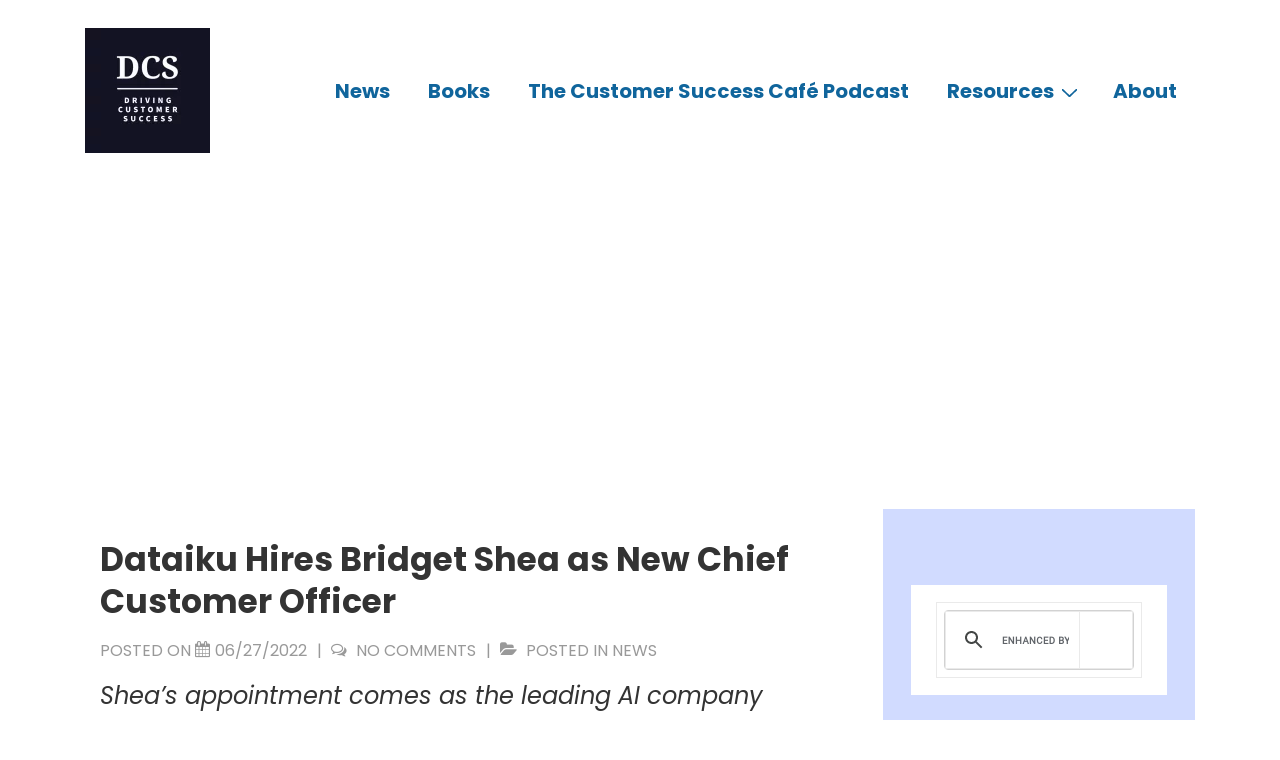

--- FILE ---
content_type: text/html; charset=UTF-8
request_url: https://drivingcustomersuccess.com/dataiku-hires-bridget-shea-as-its-new-chief-customer-officer/
body_size: 43063
content:
<!doctype html>
<html class="no-js" lang="en-US" prefix="og: https://ogp.me/ns#" > <!--<![endif]-->
<head>
<meta charset="UTF-8"/>
<meta name="viewport" content="width=device-width, initial-scale=1.0">
<link rel="profile" href="http://gmpg.org/xfn/11"/>
<link rel="pingback" href="https://drivingcustomersuccess.com/xmlrpc.php"/>
<!-- Search Engine Optimization by Rank Math - https://rankmath.com/ -->
<title>Dataiku Hires Bridget Shea as New Chief Customer Officer</title>
<meta name="description" content="New York, June 27, 2022 (GLOBE NEWSWIRE) --&nbsp;Dataiku, the platform for Everyday AI, today announced the appointment of&nbsp;Bridget Shea&nbsp;as its new"/>
<meta name="robots" content="follow, index, max-snippet:-1, max-video-preview:-1, max-image-preview:large"/>
<link rel="canonical" href="https://drivingcustomersuccess.com/dataiku-hires-bridget-shea-as-its-new-chief-customer-officer/" />
<meta property="og:locale" content="en_US" />
<meta property="og:type" content="article" />
<meta property="og:title" content="Dataiku Hires Bridget Shea as New Chief Customer Officer" />
<meta property="og:description" content="New York, June 27, 2022 (GLOBE NEWSWIRE) --&nbsp;Dataiku, the platform for Everyday AI, today announced the appointment of&nbsp;Bridget Shea&nbsp;as its new" />
<meta property="og:url" content="https://drivingcustomersuccess.com/dataiku-hires-bridget-shea-as-its-new-chief-customer-officer/" />
<meta property="og:site_name" content="Driving Customer Success" />
<meta property="article:section" content="News" />
<meta property="og:updated_time" content="2022-06-30T13:28:24+00:00" />
<meta property="og:image" content="https://www.drivingcustomersuccess.com/wp-content/uploads/2022/06/Bridget-Shea-1-1024x683.jpg" />
<meta property="og:image:secure_url" content="https://www.drivingcustomersuccess.com/wp-content/uploads/2022/06/Bridget-Shea-1-1024x683.jpg" />
<meta property="og:image:alt" content="customer success" />
<meta name="twitter:card" content="summary_large_image" />
<meta name="twitter:title" content="Dataiku Hires Bridget Shea as New Chief Customer Officer" />
<meta name="twitter:description" content="New York, June 27, 2022 (GLOBE NEWSWIRE) --&nbsp;Dataiku, the platform for Everyday AI, today announced the appointment of&nbsp;Bridget Shea&nbsp;as its new" />
<meta name="twitter:site" content="@hakanozturkhq" />
<meta name="twitter:creator" content="@hakanozturkhq" />
<meta name="twitter:image" content="https://www.drivingcustomersuccess.com/wp-content/uploads/2022/06/Bridget-Shea-1-1024x683.jpg" />
<meta name="twitter:label1" content="Written by" />
<meta name="twitter:data1" content="hozturk" />
<meta name="twitter:label2" content="Time to read" />
<meta name="twitter:data2" content="2 minutes" />
<!-- /Rank Math WordPress SEO plugin -->
<link rel='dns-prefetch' href='//www.googletagmanager.com' />
<link rel='dns-prefetch' href='//fonts.googleapis.com' />
<link rel='dns-prefetch' href='//pagead2.googlesyndication.com' />
<link rel="alternate" type="application/rss+xml" title="Customer Success Insights: Driving Success Worldwide &raquo; Feed" href="https://drivingcustomersuccess.com/feed/" />
<link rel="alternate" type="application/rss+xml" title="Customer Success Insights: Driving Success Worldwide &raquo; Comments Feed" href="https://drivingcustomersuccess.com/comments/feed/" />
<link rel="alternate" type="application/rss+xml" title="Customer Success Insights: Driving Success Worldwide &raquo; Dataiku Hires Bridget Shea as New Chief Customer Officer Comments Feed" href="https://drivingcustomersuccess.com/dataiku-hires-bridget-shea-as-its-new-chief-customer-officer/feed/" />
<script>
window._wpemojiSettings = {"baseUrl":"https:\/\/s.w.org\/images\/core\/emoji\/15.0.3\/72x72\/","ext":".png","svgUrl":"https:\/\/s.w.org\/images\/core\/emoji\/15.0.3\/svg\/","svgExt":".svg","source":{"concatemoji":"https:\/\/drivingcustomersuccess.com\/wp-includes\/js\/wp-emoji-release.min.js?ver=6.6.2"}};
/*! This file is auto-generated */
!function(i,n){var o,s,e;function c(e){try{var t={supportTests:e,timestamp:(new Date).valueOf()};sessionStorage.setItem(o,JSON.stringify(t))}catch(e){}}function p(e,t,n){e.clearRect(0,0,e.canvas.width,e.canvas.height),e.fillText(t,0,0);var t=new Uint32Array(e.getImageData(0,0,e.canvas.width,e.canvas.height).data),r=(e.clearRect(0,0,e.canvas.width,e.canvas.height),e.fillText(n,0,0),new Uint32Array(e.getImageData(0,0,e.canvas.width,e.canvas.height).data));return t.every(function(e,t){return e===r[t]})}function u(e,t,n){switch(t){case"flag":return n(e,"\ud83c\udff3\ufe0f\u200d\u26a7\ufe0f","\ud83c\udff3\ufe0f\u200b\u26a7\ufe0f")?!1:!n(e,"\ud83c\uddfa\ud83c\uddf3","\ud83c\uddfa\u200b\ud83c\uddf3")&&!n(e,"\ud83c\udff4\udb40\udc67\udb40\udc62\udb40\udc65\udb40\udc6e\udb40\udc67\udb40\udc7f","\ud83c\udff4\u200b\udb40\udc67\u200b\udb40\udc62\u200b\udb40\udc65\u200b\udb40\udc6e\u200b\udb40\udc67\u200b\udb40\udc7f");case"emoji":return!n(e,"\ud83d\udc26\u200d\u2b1b","\ud83d\udc26\u200b\u2b1b")}return!1}function f(e,t,n){var r="undefined"!=typeof WorkerGlobalScope&&self instanceof WorkerGlobalScope?new OffscreenCanvas(300,150):i.createElement("canvas"),a=r.getContext("2d",{willReadFrequently:!0}),o=(a.textBaseline="top",a.font="600 32px Arial",{});return e.forEach(function(e){o[e]=t(a,e,n)}),o}function t(e){var t=i.createElement("script");t.src=e,t.defer=!0,i.head.appendChild(t)}"undefined"!=typeof Promise&&(o="wpEmojiSettingsSupports",s=["flag","emoji"],n.supports={everything:!0,everythingExceptFlag:!0},e=new Promise(function(e){i.addEventListener("DOMContentLoaded",e,{once:!0})}),new Promise(function(t){var n=function(){try{var e=JSON.parse(sessionStorage.getItem(o));if("object"==typeof e&&"number"==typeof e.timestamp&&(new Date).valueOf()<e.timestamp+604800&&"object"==typeof e.supportTests)return e.supportTests}catch(e){}return null}();if(!n){if("undefined"!=typeof Worker&&"undefined"!=typeof OffscreenCanvas&&"undefined"!=typeof URL&&URL.createObjectURL&&"undefined"!=typeof Blob)try{var e="postMessage("+f.toString()+"("+[JSON.stringify(s),u.toString(),p.toString()].join(",")+"));",r=new Blob([e],{type:"text/javascript"}),a=new Worker(URL.createObjectURL(r),{name:"wpTestEmojiSupports"});return void(a.onmessage=function(e){c(n=e.data),a.terminate(),t(n)})}catch(e){}c(n=f(s,u,p))}t(n)}).then(function(e){for(var t in e)n.supports[t]=e[t],n.supports.everything=n.supports.everything&&n.supports[t],"flag"!==t&&(n.supports.everythingExceptFlag=n.supports.everythingExceptFlag&&n.supports[t]);n.supports.everythingExceptFlag=n.supports.everythingExceptFlag&&!n.supports.flag,n.DOMReady=!1,n.readyCallback=function(){n.DOMReady=!0}}).then(function(){return e}).then(function(){var e;n.supports.everything||(n.readyCallback(),(e=n.source||{}).concatemoji?t(e.concatemoji):e.wpemoji&&e.twemoji&&(t(e.twemoji),t(e.wpemoji)))}))}((window,document),window._wpemojiSettings);
</script>
<!-- drivingcustomersuccess.com is managing ads with Advanced Ads 1.54.1 --><script data-wpfc-render="false" id="drivi-ready">
window.advanced_ads_ready=function(e,a){a=a||"complete";var d=function(e){return"interactive"===a?"loading"!==e:"complete"===e};d(document.readyState)?e():document.addEventListener("readystatechange",(function(a){d(a.target.readyState)&&e()}),{once:"interactive"===a})},window.advanced_ads_ready_queue=window.advanced_ads_ready_queue||[];		</script>
<style id='wp-emoji-styles-inline-css'>
img.wp-smiley, img.emoji {
display: inline !important;
border: none !important;
box-shadow: none !important;
height: 1em !important;
width: 1em !important;
margin: 0 0.07em !important;
vertical-align: -0.1em !important;
background: none !important;
padding: 0 !important;
}
</style>
<!-- <link rel='stylesheet' id='wp-block-library-css' href='https://drivingcustomersuccess.com/wp-includes/css/dist/block-library/style.min.css?ver=6.6.2' media='all' /> -->
<link rel="stylesheet" type="text/css" href="//drivingcustomersuccess.com/wp-content/cache/wpfc-minified/czucz4e/4b81k.css" media="all"/>
<style id='wp-block-library-theme-inline-css'>
.wp-block-audio :where(figcaption){color:#555;font-size:13px;text-align:center}.is-dark-theme .wp-block-audio :where(figcaption){color:#ffffffa6}.wp-block-audio{margin:0 0 1em}.wp-block-code{border:1px solid #ccc;border-radius:4px;font-family:Menlo,Consolas,monaco,monospace;padding:.8em 1em}.wp-block-embed :where(figcaption){color:#555;font-size:13px;text-align:center}.is-dark-theme .wp-block-embed :where(figcaption){color:#ffffffa6}.wp-block-embed{margin:0 0 1em}.blocks-gallery-caption{color:#555;font-size:13px;text-align:center}.is-dark-theme .blocks-gallery-caption{color:#ffffffa6}:root :where(.wp-block-image figcaption){color:#555;font-size:13px;text-align:center}.is-dark-theme :root :where(.wp-block-image figcaption){color:#ffffffa6}.wp-block-image{margin:0 0 1em}.wp-block-pullquote{border-bottom:4px solid;border-top:4px solid;color:currentColor;margin-bottom:1.75em}.wp-block-pullquote cite,.wp-block-pullquote footer,.wp-block-pullquote__citation{color:currentColor;font-size:.8125em;font-style:normal;text-transform:uppercase}.wp-block-quote{border-left:.25em solid;margin:0 0 1.75em;padding-left:1em}.wp-block-quote cite,.wp-block-quote footer{color:currentColor;font-size:.8125em;font-style:normal;position:relative}.wp-block-quote.has-text-align-right{border-left:none;border-right:.25em solid;padding-left:0;padding-right:1em}.wp-block-quote.has-text-align-center{border:none;padding-left:0}.wp-block-quote.is-large,.wp-block-quote.is-style-large,.wp-block-quote.is-style-plain{border:none}.wp-block-search .wp-block-search__label{font-weight:700}.wp-block-search__button{border:1px solid #ccc;padding:.375em .625em}:where(.wp-block-group.has-background){padding:1.25em 2.375em}.wp-block-separator.has-css-opacity{opacity:.4}.wp-block-separator{border:none;border-bottom:2px solid;margin-left:auto;margin-right:auto}.wp-block-separator.has-alpha-channel-opacity{opacity:1}.wp-block-separator:not(.is-style-wide):not(.is-style-dots){width:100px}.wp-block-separator.has-background:not(.is-style-dots){border-bottom:none;height:1px}.wp-block-separator.has-background:not(.is-style-wide):not(.is-style-dots){height:2px}.wp-block-table{margin:0 0 1em}.wp-block-table td,.wp-block-table th{word-break:normal}.wp-block-table :where(figcaption){color:#555;font-size:13px;text-align:center}.is-dark-theme .wp-block-table :where(figcaption){color:#ffffffa6}.wp-block-video :where(figcaption){color:#555;font-size:13px;text-align:center}.is-dark-theme .wp-block-video :where(figcaption){color:#ffffffa6}.wp-block-video{margin:0 0 1em}:root :where(.wp-block-template-part.has-background){margin-bottom:0;margin-top:0;padding:1.25em 2.375em}
</style>
<style id='classic-theme-styles-inline-css'>
/*! This file is auto-generated */
.wp-block-button__link{color:#fff;background-color:#32373c;border-radius:9999px;box-shadow:none;text-decoration:none;padding:calc(.667em + 2px) calc(1.333em + 2px);font-size:1.125em}.wp-block-file__button{background:#32373c;color:#fff;text-decoration:none}
</style>
<style id='global-styles-inline-css'>
:root{--wp--preset--aspect-ratio--square: 1;--wp--preset--aspect-ratio--4-3: 4/3;--wp--preset--aspect-ratio--3-4: 3/4;--wp--preset--aspect-ratio--3-2: 3/2;--wp--preset--aspect-ratio--2-3: 2/3;--wp--preset--aspect-ratio--16-9: 16/9;--wp--preset--aspect-ratio--9-16: 9/16;--wp--preset--color--black: #000000;--wp--preset--color--cyan-bluish-gray: #abb8c3;--wp--preset--color--white: #ffffff;--wp--preset--color--pale-pink: #f78da7;--wp--preset--color--vivid-red: #cf2e2e;--wp--preset--color--luminous-vivid-orange: #ff6900;--wp--preset--color--luminous-vivid-amber: #fcb900;--wp--preset--color--light-green-cyan: #7bdcb5;--wp--preset--color--vivid-green-cyan: #00d084;--wp--preset--color--pale-cyan-blue: #8ed1fc;--wp--preset--color--vivid-cyan-blue: #0693e3;--wp--preset--color--vivid-purple: #9b51e0;--wp--preset--color--button-color: #f4721a;--wp--preset--color--button-hover-color: #3d5267;--wp--preset--color--button-hover-text-color: #FFFFFF;--wp--preset--color--button-text-color: #ffffff;--wp--preset--color--responsive-container-background-color: #333333;--wp--preset--color--responsive-main-container-background-color: #ffffff;--wp--preset--gradient--vivid-cyan-blue-to-vivid-purple: linear-gradient(135deg,rgba(6,147,227,1) 0%,rgb(155,81,224) 100%);--wp--preset--gradient--light-green-cyan-to-vivid-green-cyan: linear-gradient(135deg,rgb(122,220,180) 0%,rgb(0,208,130) 100%);--wp--preset--gradient--luminous-vivid-amber-to-luminous-vivid-orange: linear-gradient(135deg,rgba(252,185,0,1) 0%,rgba(255,105,0,1) 100%);--wp--preset--gradient--luminous-vivid-orange-to-vivid-red: linear-gradient(135deg,rgba(255,105,0,1) 0%,rgb(207,46,46) 100%);--wp--preset--gradient--very-light-gray-to-cyan-bluish-gray: linear-gradient(135deg,rgb(238,238,238) 0%,rgb(169,184,195) 100%);--wp--preset--gradient--cool-to-warm-spectrum: linear-gradient(135deg,rgb(74,234,220) 0%,rgb(151,120,209) 20%,rgb(207,42,186) 40%,rgb(238,44,130) 60%,rgb(251,105,98) 80%,rgb(254,248,76) 100%);--wp--preset--gradient--blush-light-purple: linear-gradient(135deg,rgb(255,206,236) 0%,rgb(152,150,240) 100%);--wp--preset--gradient--blush-bordeaux: linear-gradient(135deg,rgb(254,205,165) 0%,rgb(254,45,45) 50%,rgb(107,0,62) 100%);--wp--preset--gradient--luminous-dusk: linear-gradient(135deg,rgb(255,203,112) 0%,rgb(199,81,192) 50%,rgb(65,88,208) 100%);--wp--preset--gradient--pale-ocean: linear-gradient(135deg,rgb(255,245,203) 0%,rgb(182,227,212) 50%,rgb(51,167,181) 100%);--wp--preset--gradient--electric-grass: linear-gradient(135deg,rgb(202,248,128) 0%,rgb(113,206,126) 100%);--wp--preset--gradient--midnight: linear-gradient(135deg,rgb(2,3,129) 0%,rgb(40,116,252) 100%);--wp--preset--font-size--small: 16px;--wp--preset--font-size--medium: 20px;--wp--preset--font-size--large: 33px;--wp--preset--font-size--x-large: 42px;--wp--preset--font-size--normal: 24px;--wp--preset--font-size--larger: 33px;--wp--preset--spacing--20: 0.44rem;--wp--preset--spacing--30: 0.67rem;--wp--preset--spacing--40: 1rem;--wp--preset--spacing--50: 1.5rem;--wp--preset--spacing--60: 2.25rem;--wp--preset--spacing--70: 3.38rem;--wp--preset--spacing--80: 5.06rem;--wp--preset--shadow--natural: 6px 6px 9px rgba(0, 0, 0, 0.2);--wp--preset--shadow--deep: 12px 12px 50px rgba(0, 0, 0, 0.4);--wp--preset--shadow--sharp: 6px 6px 0px rgba(0, 0, 0, 0.2);--wp--preset--shadow--outlined: 6px 6px 0px -3px rgba(255, 255, 255, 1), 6px 6px rgba(0, 0, 0, 1);--wp--preset--shadow--crisp: 6px 6px 0px rgba(0, 0, 0, 1);}:where(.is-layout-flex){gap: 0.5em;}:where(.is-layout-grid){gap: 0.5em;}body .is-layout-flex{display: flex;}.is-layout-flex{flex-wrap: wrap;align-items: center;}.is-layout-flex > :is(*, div){margin: 0;}body .is-layout-grid{display: grid;}.is-layout-grid > :is(*, div){margin: 0;}:where(.wp-block-columns.is-layout-flex){gap: 2em;}:where(.wp-block-columns.is-layout-grid){gap: 2em;}:where(.wp-block-post-template.is-layout-flex){gap: 1.25em;}:where(.wp-block-post-template.is-layout-grid){gap: 1.25em;}.has-black-color{color: var(--wp--preset--color--black) !important;}.has-cyan-bluish-gray-color{color: var(--wp--preset--color--cyan-bluish-gray) !important;}.has-white-color{color: var(--wp--preset--color--white) !important;}.has-pale-pink-color{color: var(--wp--preset--color--pale-pink) !important;}.has-vivid-red-color{color: var(--wp--preset--color--vivid-red) !important;}.has-luminous-vivid-orange-color{color: var(--wp--preset--color--luminous-vivid-orange) !important;}.has-luminous-vivid-amber-color{color: var(--wp--preset--color--luminous-vivid-amber) !important;}.has-light-green-cyan-color{color: var(--wp--preset--color--light-green-cyan) !important;}.has-vivid-green-cyan-color{color: var(--wp--preset--color--vivid-green-cyan) !important;}.has-pale-cyan-blue-color{color: var(--wp--preset--color--pale-cyan-blue) !important;}.has-vivid-cyan-blue-color{color: var(--wp--preset--color--vivid-cyan-blue) !important;}.has-vivid-purple-color{color: var(--wp--preset--color--vivid-purple) !important;}.has-black-background-color{background-color: var(--wp--preset--color--black) !important;}.has-cyan-bluish-gray-background-color{background-color: var(--wp--preset--color--cyan-bluish-gray) !important;}.has-white-background-color{background-color: var(--wp--preset--color--white) !important;}.has-pale-pink-background-color{background-color: var(--wp--preset--color--pale-pink) !important;}.has-vivid-red-background-color{background-color: var(--wp--preset--color--vivid-red) !important;}.has-luminous-vivid-orange-background-color{background-color: var(--wp--preset--color--luminous-vivid-orange) !important;}.has-luminous-vivid-amber-background-color{background-color: var(--wp--preset--color--luminous-vivid-amber) !important;}.has-light-green-cyan-background-color{background-color: var(--wp--preset--color--light-green-cyan) !important;}.has-vivid-green-cyan-background-color{background-color: var(--wp--preset--color--vivid-green-cyan) !important;}.has-pale-cyan-blue-background-color{background-color: var(--wp--preset--color--pale-cyan-blue) !important;}.has-vivid-cyan-blue-background-color{background-color: var(--wp--preset--color--vivid-cyan-blue) !important;}.has-vivid-purple-background-color{background-color: var(--wp--preset--color--vivid-purple) !important;}.has-black-border-color{border-color: var(--wp--preset--color--black) !important;}.has-cyan-bluish-gray-border-color{border-color: var(--wp--preset--color--cyan-bluish-gray) !important;}.has-white-border-color{border-color: var(--wp--preset--color--white) !important;}.has-pale-pink-border-color{border-color: var(--wp--preset--color--pale-pink) !important;}.has-vivid-red-border-color{border-color: var(--wp--preset--color--vivid-red) !important;}.has-luminous-vivid-orange-border-color{border-color: var(--wp--preset--color--luminous-vivid-orange) !important;}.has-luminous-vivid-amber-border-color{border-color: var(--wp--preset--color--luminous-vivid-amber) !important;}.has-light-green-cyan-border-color{border-color: var(--wp--preset--color--light-green-cyan) !important;}.has-vivid-green-cyan-border-color{border-color: var(--wp--preset--color--vivid-green-cyan) !important;}.has-pale-cyan-blue-border-color{border-color: var(--wp--preset--color--pale-cyan-blue) !important;}.has-vivid-cyan-blue-border-color{border-color: var(--wp--preset--color--vivid-cyan-blue) !important;}.has-vivid-purple-border-color{border-color: var(--wp--preset--color--vivid-purple) !important;}.has-vivid-cyan-blue-to-vivid-purple-gradient-background{background: var(--wp--preset--gradient--vivid-cyan-blue-to-vivid-purple) !important;}.has-light-green-cyan-to-vivid-green-cyan-gradient-background{background: var(--wp--preset--gradient--light-green-cyan-to-vivid-green-cyan) !important;}.has-luminous-vivid-amber-to-luminous-vivid-orange-gradient-background{background: var(--wp--preset--gradient--luminous-vivid-amber-to-luminous-vivid-orange) !important;}.has-luminous-vivid-orange-to-vivid-red-gradient-background{background: var(--wp--preset--gradient--luminous-vivid-orange-to-vivid-red) !important;}.has-very-light-gray-to-cyan-bluish-gray-gradient-background{background: var(--wp--preset--gradient--very-light-gray-to-cyan-bluish-gray) !important;}.has-cool-to-warm-spectrum-gradient-background{background: var(--wp--preset--gradient--cool-to-warm-spectrum) !important;}.has-blush-light-purple-gradient-background{background: var(--wp--preset--gradient--blush-light-purple) !important;}.has-blush-bordeaux-gradient-background{background: var(--wp--preset--gradient--blush-bordeaux) !important;}.has-luminous-dusk-gradient-background{background: var(--wp--preset--gradient--luminous-dusk) !important;}.has-pale-ocean-gradient-background{background: var(--wp--preset--gradient--pale-ocean) !important;}.has-electric-grass-gradient-background{background: var(--wp--preset--gradient--electric-grass) !important;}.has-midnight-gradient-background{background: var(--wp--preset--gradient--midnight) !important;}.has-small-font-size{font-size: var(--wp--preset--font-size--small) !important;}.has-medium-font-size{font-size: var(--wp--preset--font-size--medium) !important;}.has-large-font-size{font-size: var(--wp--preset--font-size--large) !important;}.has-x-large-font-size{font-size: var(--wp--preset--font-size--x-large) !important;}
:where(.wp-block-post-template.is-layout-flex){gap: 1.25em;}:where(.wp-block-post-template.is-layout-grid){gap: 1.25em;}
:where(.wp-block-columns.is-layout-flex){gap: 2em;}:where(.wp-block-columns.is-layout-grid){gap: 2em;}
:root :where(.wp-block-pullquote){font-size: 1.5em;line-height: 1.6;}
</style>
<!-- <link rel='stylesheet' id='ctf_styles-css' href='https://drivingcustomersuccess.com/wp-content/plugins/custom-twitter-feeds/css/ctf-styles.min.css?ver=2.2.3' media='all' /> -->
<!-- <link rel='stylesheet' id='responsive-pro-mega-menu-style-css' href='https://drivingcustomersuccess.com/wp-content/plugins/responsive-add-ons/includes/megamenu/assets/megamenu.css?ver=3.1.0' media='all' /> -->
<!-- <link rel='stylesheet' id='responsive-style-css' href='https://drivingcustomersuccess.com/wp-content/themes/responsive/core/css/style.min.css?ver=5.1.2' media='all' /> -->
<link rel="stylesheet" type="text/css" href="//drivingcustomersuccess.com/wp-content/cache/wpfc-minified/2alnsxss/4b81k.css" media="all"/>
<style id='responsive-style-inline-css'>
:root .has-button-color-color { color: #213549; }:root .has-button-color-background-color { background-color: #213549; }:root .has-button-hover-color-color { color: #1abc9c; }:root .has-button-hover-color-background-color { background-color: #1abc9c; }:root .has-button-hover-text-color-color { color: #FFFFFF; }:root .has-button-hover-text-color-background-color { background-color: #FFFFFF; }:root .has-button-text-color-color { color: #ffffff; }:root .has-button-text-color-background-color { background-color: #ffffff; }:root .has-responsive-container-background-color-color { color: #333333; }:root .has-responsive-container-background-color-background-color { background-color: #333333; }:root .has-responsive-main-container-background-color-color { color: #ffffff; }:root .has-responsive-main-container-background-color-background-color { background-color: #ffffff; }
.container, [class*='__inner-container'], .site-header-full-width-main-navigation.site-mobile-header-layout-vertical:not(.responsive-site-full-width) .main-navigation-wrapper{max-width:1140px}.page.front-page.responsive-site-style-content-boxed .custom-home-widget-section.home-widgets, .blog.front-page.responsive-site-style-content-boxed .custom-home-widget-section.home-widgets, .responsive-site-style-content-boxed .custom-home-about-section, .responsive-site-style-content-boxed .custom-home-feature-section, .responsive-site-style-content-boxed .custom-home-team-section, .responsive-site-style-content-boxed .custom-home-testimonial-section, .responsive-site-style-content-boxed .custom-home-contact-section, .responsive-site-style-content-boxed .custom-home-widget-section, .responsive-site-style-content-boxed .custom-home-featured-area, .responsive-site-style-content-boxed .site-content-header, .responsive-site-style-content-boxed .content-area-wrapper, .responsive-site-style-content-boxed .site-content .hentry, .responsive-site-style-content-boxed .give-wrap .give_forms, .responsive-site-style-content-boxed .navigation, .responsive-site-style-content-boxed .responsive-single-related-posts-container, .responsive-site-style-content-boxed .comments-area, .responsive-site-style-content-boxed .comment-respond, .responsive-site-style-boxed .custom-home-about-section, .responsive-site-style-boxed .custom-home-feature-section, .responsive-site-style-boxed .custom-home-team-section, .responsive-site-style-boxed .custom-home-testimonial-section, .responsive-site-style-boxed .custom-home-contact-section, .responsive-site-style-boxed .custom-home-widget-section, .responsive-site-style-boxed .custom-home-featured-area, .responsive-site-style-boxed .site-content-header, .responsive-site-style-boxed .site-content .hentry, .responsive-site-style-boxed .give-wrap .give_forms, .responsive-site-style-boxed .navigation, .responsive-site-style-boxed .responsive-single-related-posts-container, .responsive-site-style-boxed .comments-area, .responsive-site-style-boxed .comment-respond, .responsive-site-style-boxed .comment-respond, .responsive-site-style-boxed aside#secondary .widget-wrapper, .responsive-site-style-boxed .site-content article.product{background-color:#ffffff;border-radius:px px px px}address, blockquote, pre, code, kbd, tt, var{background-color:#eaeaea}p, .entry-content p{margin-bottom:3em}.responsive-site-style-content-boxed .hentry, .responsive-site-style-content-boxed .give-wrap .give_forms, .responsive-site-style-content-boxed .navigation, .responsive-site-style-content-boxed .responsive-single-related-posts-container, .responsive-site-style-content-boxed .comments-area, .responsive-site-style-content-boxed .comment-respond, .responsive-site-style-boxed .give-wrap .give_forms, .responsive-site-style-boxed .hentry, .responsive-site-style-boxed .navigation, .responsive-site-style-boxed .responsive-single-related-posts-container, .responsive-site-style-boxed .comments-area, .responsive-site-style-boxed .comment-respond, .page.front-page.responsive-site-style-flat .widget-wrapper, .blog.front-page.responsive-site-style-flat .widget-wrapper, .responsive-site-style-boxed .widget-wrapper, .responsive-site-style-boxed .site-content article.product{padding:30px}@media screen and ( max-width:992px ){.responsive-site-style-content-boxed .hentry, .responsive-site-style-content-boxed .give-wrap .give_forms, .responsive-site-style-content-boxed .navigation, .responsive-site-style-content-boxed .responsive-single-related-posts-container, .responsive-site-style-content-boxed .comments-area, .responsive-site-style-content-boxed .comment-respond, .responsive-site-style-boxed .hentry, .responsive-site-style-boxed .give-wrap .give_forms, .responsive-site-style-boxed .navigation, .responsive-site-style-boxed .responsive-single-related-posts-container, .responsive-site-style-boxed .comments-area, .responsive-site-style-boxed .comment-respond, .page.front-page.responsive-site-style-flat .widget-wrapper, .blog.front-page.responsive-site-style-flat .widget-wrapper, .responsive-site-style-boxed .widget-wrapper, .responsive-site-style-boxed .site-content article.product, .page-template-gutenberg-fullwidth.responsive-site-style-content-boxed .hentry .post-entry > div:not(.wp-block-cover):not(.wp-block-coblocks-map), .page-template-gutenberg-fullwidth.responsive-site-style-boxed .hentry .post-entry > div:not(.wp-block-cover):not(.wp-block-coblocks-map){padding:30px}}@media screen and ( max-width:576px ){.responsive-site-style-content-boxed .give-wrap .give_forms, .responsive-site-style-content-boxed .hentry, .responsive-site-style-content-boxed .navigation, .responsive-site-style-content-boxed .responsive-single-related-posts-container, .responsive-site-style-content-boxed .comments-area, .responsive-site-style-content-boxed .comment-respond, .responsive-site-style-boxed .hentry, .responsive-site-style-boxed .give-wrap .give_forms, .responsive-site-style-boxed .navigation, .responsive-site-style-boxed .responsive-single-related-posts-container, .responsive-site-style-boxed .comments-area, .responsive-site-style-boxed .comment-respond, .page.front-page.responsive-site-style-flat .widget-wrapper, .blog.front-page.responsive-site-style-flat .widget-wrapper, .responsive-site-style-boxed .widget-wrapper, .responsive-site-style-boxed .site-content article.product, .page-template-gutenberg-fullwidth.responsive-site-style-content-boxed .hentry .post-entry > div:not(.wp-block-cover):not(.wp-block-coblocks-map), .page-template-gutenberg-fullwidth.responsive-site-style-boxed .hentry .post-entry > div:not(.wp-block-cover):not(.wp-block-coblocks-map){padding:30px}}@media screen and ( min-width:992px ){.page aside.widget-area:not(.home-widgets)#secondary{width:30%}.page:not(.page-template-gutenberg-fullwidth):not(.page-template-full-width-page):not(.woocommerce-cart):not(.woocommerce-checkout):not(.front-page) #primary.content-area{width:70%}}@media screen and ( min-width:992px ){.archive:not(.post-type-archive-product) aside.widget-area#secondary, .blog:not(.custom-home-page-active) aside.widget-area#secondary{width:30%}.archive:not(.post-type-archive-product):not(.post-type-archive-course) #primary.content-area, .blog:not(.custom-home-page-active) #primary.content-area{width:70%}}@media screen and ( min-width:992px ){.single:not(.single-product) aside.widget-area#secondary{width:30%}.single:not(.single-product) #primary.content-area{width:70%}}.has-body-font-family{font-family:'Poppins', sans-serif}.has-h1-font-family{font-family:'Poppins', sans-serif}.has-h2-font-family{font-family:'Poppins', sans-serif}.has-h3-font-family{font-family:'Poppins', sans-serif}.has-h4-font-family{font-family:'Poppins', sans-serif}.has-h5-font-family{font-family:'Poppins', sans-serif}.has-h6-font-family{font-family:'Poppins', sans-serif}body{color:#333333}.post-data *, .hentry .post-data a, .hentry .post-data, .post-meta *, .hentry .post-meta a{color:#999999}a{color:#10659c}.entry-content .woocommerce a.remove:hover{color:#10659c !important;border-color:#10659c}a:hover{color:#f4721a}label{color:#333333}.responsive-block-editor-addons-button__wrapper > .not-inherited-from-theme, .responsive-block-editor-addons-button__wrapper > .inherited-from-theme{color:#ffffff}.responsive-block-editor-addons-button__wrapper:hover > .not-inherited-from-theme, .responsive-block-editor-addons-button__wrapper:hover > .inherited-from-theme{color:#ffffff}.page.front-page .button, .blog.front-page .button, .read-more-button .hentry .read-more .more-link, input[type=button], input[type=submit], button, .button, .wp-block-button__link, body div.wpforms-container-full .wpforms-form input[type=submit], body div.wpforms-container-full .wpforms-form button[type=submit], body div.wpforms-container-full .wpforms-form .wpforms-page-button, .main-navigation .menu .res-button-menu .res-custom-button{background-color:#f4721a;border:1px solid #10659C;border-radius:0px;color:#ffffff;padding:10px}.wp-block-search__button{padding:10px}@media screen and ( max-width:992px ){.page.front-page .button, .blog.front-page .button, .read-more-button .hentry .read-more .more-link, input[type=button], .wp-block-button__link, input[type=submit], button, .button, body div.wpforms-container-full .wpforms-form input[type=submit], body div.wpforms-container-full .wpforms-form button[type=submit], body div.wpforms-container-full .wpforms-form .wpforms-page-button, .main-navigation .menu .res-button-menu .res-custom-button{padding:10px;border-radius:0px}.wp-block-search__button{padding:10px}}@media screen and ( max-width:576px ){.page.front-page .button, .blog.front-page .button, .read-more-button .hentry .read-more .more-link, input[type=button], .wp-block-button__link, input[type=submit], button, .button, body div.wpforms-container-full .wpforms-form input[type=submit], body div.wpforms-container-full .wpforms-form button[type=submit], body div.wpforms-container-full .wpforms-form .wpforms-page-button, .main-navigation .menu .res-button-menu .res-custom-button{padding:10px;border-radius:0px}.wp-block-search__button{padding:10px}}.page.front-page .button:focus, .blog.front-page .button:focus, .page.front-page .button:hover, .blog.front-page .button:hover, .wp-block-button__link.has-text-color.has-background:focus, .wp-block-button__link.has-text-color.has-background:hover, .wp-block-button__link.has-text-color:focus, .wp-block-button__link.has-text-color:hover, .wp-block-button__link.has-background:hover, .wp-block-button__link.has-background:focus, .main-navigation .menu .res-button-menu .res-custom-button:hover{color:#ffffff !important;background-color:#3d5267 !important}.wp-block-button__link:focus, .wp-block-button__link:hover, .read-more-button .hentry .read-more .more-link:hover, .read-more-button .hentry .read-more .more-link:focus, input[type=button]:hover, input[type=submit]:hover, input[type=button]:focus, input[type=submit]:focus, button:hover, button:focus, .button:hover, .button:focus, body div.wpforms-container-full .wpforms-form input[type=submit]:hover, body div.wpforms-container-full .wpforms-form input[type=submit]:focus, body div.wpforms-container-full .wpforms-form input[type=submit]:active, body div.wpforms-container-full .wpforms-form button[type=submit]:hover, body div.wpforms-container-full .wpforms-form button[type=submit]:focus, body div.wpforms-container-full .wpforms-form button[type=submit]:active, body div.wpforms-container-full .wpforms-form .wpforms-page-button:hover, body div.wpforms-container-full .wpforms-form .wpforms-page-button:active, body div.wpforms-container-full .wpforms-form .wpforms-page-button:focus, .main-navigation .menu .res-button-menu .res-custom-button:hover{color:#ffffff;border:0pxpx solid #0066CC;background-color:#3d5267}select, textarea, input[type=tel], input[type=email], input[type=number], input[type=search], input[type=text], input[type=date], input[type=datetime], input[type=datetime-local], input[type=month], input[type=password], input[type=range], input[type=time], input[type=url], input[type=week], body div.wpforms-container-full .wpforms-form input[type=date], body div.wpforms-container-full .wpforms-form input[type=datetime], body div.wpforms-container-full .wpforms-form input[type=datetime-local], body div.wpforms-container-full .wpforms-form input[type=email], body div.wpforms-container-full .wpforms-form input[type=month], body div.wpforms-container-full .wpforms-form input[type=number], body div.wpforms-container-full .wpforms-form input[type=password], body div.wpforms-container-full .wpforms-form input[type=range], body div.wpforms-container-full .wpforms-form input[type=search], body div.wpforms-container-full .wpforms-form input[type=tel], body div.wpforms-container-full .wpforms-form input[type=text], body div.wpforms-container-full .wpforms-form input[type=time], body div.wpforms-container-full .wpforms-form input[type=url], body div.wpforms-container-full .wpforms-form input[type=week], body div.wpforms-container-full .wpforms-form select, body div.wpforms-container-full .wpforms-form textarea{color:#333333;border-width:1px;border-style:solid;border-color:#cccccc;background-color:#ffffff;// border:1px solid #cccccc;border-radius:0px;line-height:1.75;padding:3px;height:auto}.entry-content div.wpforms-container-full .wpforms-form select, body div.wpforms-container-full .wpforms-form select, select{background-image:linear-gradient(45deg, transparent 50%, #333333 50%), linear-gradient(135deg, #333333 50%, transparent 50%);background-position:calc(100% - 20px) calc(50% + 2px), calc(100% - 15px) calc(50% + 2px), calc(100% - .5em) .5em;background-size:5px 5px, 5px 5px, 1.5em 1.5em;background-repeat:no-repeat;-webkit-appearance:none;-moz-appearance:none}body div.wpforms-container-full .wpforms-form .wpforms-field input.wpforms-error, body div.wpforms-container-full .wpforms-form .wpforms-field input.user-invalid, body div.wpforms-container-full .wpforms-form .wpforms-field textarea.wpforms-error, body div.wpforms-container-full .wpforms-form .wpforms-field textarea.user-invalid, body div.wpforms-container-full .wpforms-form .wpforms-field select.wpforms-error, body div.wpforms-container-full .wpforms-form .wpforms-field select.user-invalid{border-width:1px}@media screen and ( max-width:992px ){select, textarea, input[type=tel], input[type=email], input[type=number], input[type=search], input[type=text], input[type=date], input[type=datetime], input[type=datetime-local], input[type=month], input[type=password], input[type=range], input[type=time], input[type=url], input[type=week], body div.wpforms-container-full .wpforms-form input[type=date], body div.wpforms-container-full .wpforms-form input[type=datetime], body div.wpforms-container-full .wpforms-form input[type=datetime-local], body div.wpforms-container-full .wpforms-form input[type=email], body div.wpforms-container-full .wpforms-form input[type=month], body div.wpforms-container-full .wpforms-form input[type=number], body div.wpforms-container-full .wpforms-form input[type=password], body div.wpforms-container-full .wpforms-form input[type=range], body div.wpforms-container-full .wpforms-form input[type=search], body div.wpforms-container-full .wpforms-form input[type=tel], body div.wpforms-container-full .wpforms-form input[type=text], body div.wpforms-container-full .wpforms-form input[type=time], body div.wpforms-container-full .wpforms-form input[type=url], body div.wpforms-container-full .wpforms-form input[type=week], body div.wpforms-container-full .wpforms-form select, body div.wpforms-container-full .wpforms-form textarea{padding:3px}}@media screen and ( max-width:576px ){select, textarea, input[type=tel], input[type=email], input[type=number], input[type=search], input[type=text], input[type=date], input[type=datetime], input[type=datetime-local], input[type=month], input[type=password], input[type=range], input[type=time], input[type=url], input[type=week], body div.wpforms-container-full .wpforms-form input[type=date], body div.wpforms-container-full .wpforms-form input[type=datetime], body div.wpforms-container-full .wpforms-form input[type=datetime-local], body div.wpforms-container-full .wpforms-form input[type=email], body div.wpforms-container-full .wpforms-form input[type=month], body div.wpforms-container-full .wpforms-form input[type=number], body div.wpforms-container-full .wpforms-form input[type=password], body div.wpforms-container-full .wpforms-form input[type=range], body div.wpforms-container-full .wpforms-form input[type=search], body div.wpforms-container-full .wpforms-form input[type=tel], body div.wpforms-container-full .wpforms-form input[type=text], body div.wpforms-container-full .wpforms-form input[type=time], body div.wpforms-container-full .wpforms-form input[type=url], body div.wpforms-container-full .wpforms-form input[type=week], body div.wpforms-container-full .wpforms-form select, body div.wpforms-container-full .wpforms-form textarea{padding:3px}}h1{color:#333333}h2{color:#333333}h3{color:#333333}h4{color:#333333}h5{color:#333333}h6{color:#333333}body.custom-background.responsive-site-contained, body.custom-background.responsive-site-full-width{background-position:left top}body.custom-background.responsive-site-contained, body.custom-background.responsive-site-full-width{background-attachment:fixed}body.custom-background.responsive-site-contained, body.custom-background.responsive-site-full-width{background-repeat:repeat}body.custom-background.responsive-site-contained, body.custom-background.responsive-site-full-width{background-size:cover}.widget-area h1, .widget-area h2, .widget-area h3, .widget-area h4, .widget-area h5, .widget-area h6{color:#333333}.responsive-site-style-boxed aside#secondary .widget-wrapper{background-color:#d1dbff}.widget-area{color:#0066cc}.widget-area .widget-wrapper a{color:#0066CC}.widget-area .widget-wrapper a:hover{color:#f4721a}body:not(.res-transparent-header) .site-header{padding-top:0px;padding-bottom:0px}@media screen and (max-width:767px){body.site-header-layout-vertical.site-mobile-header-layout-horizontal:not(.res-transparent-header) .site-header .main-navigation{border-top:0}}body.res-transparent-header .site-header{padding-top:0px;padding-bottom:0px}@media screen and (max-width:767px){body.site-header-layout-vertical.site-mobile-header-layout-horizontal.res-transparent-header .site-header .main-navigation{border-top:0}}@media (min-width:767px){.main-navigation .menu-toggle{display:none}.site-branding{width:auto}.main-navigation .menu{display:block}.main-navigation .menu > li{border-bottom:none;float:left;margin-left:2px}.main-navigation .children, .main-navigation .sub-menu{background-color:#ffffff;box-shadow:0 0px 2px #cccccc;left:-9999em;margin-left:0;top:100%;position:absolute;width:240px;z-index:9999}.main-navigation .children > li.focus > .children, .main-navigation .children > li.focus > .sub-menu, .main-navigation .children > li:hover > .children, .main-navigation .children > li:hover > .sub-menu, .main-navigation .sub-menu > li.focus > .children, .main-navigation .sub-menu > li.focus > .sub-menu, .main-navigation .sub-menu > li:hover > .children, .main-navigation .sub-menu > li:hover > .sub-menu{left:100%;top:0}.main-navigation .children > li:first-child, .main-navigation .sub-menu > li:first-child{border-top:none}.main-navigation .children a, .main-navigation .sub-menu a{padding:15px 15px}.site-header-layout-horizontal.site-header-main-navigation-site-branding .main-navigation .menu > li{margin-left:0;margin-right:2px}.site-header-layout-vertical .site-header .row{flex-direction:column}.site-header-layout-vertical .main-navigation .menu > li{margin-left:0;margin-right:2px}.site-header-layout-vertical.site-header-alignment-center .main-navigation .menu{display:table;margin-left:auto;margin-right:auto;width:auto}.site-header-layout-vertical.site-header-alignment-center .main-navigation .menu > li{margin-left:1px;margin-right:1px}.site-header-layout-vertical.site-header-alignment-right .main-navigation .menu{display:table;margin-right:0;margin-left:auto}.site-header-layout-vertical.site-header-alignment-right .main-navigation .menu > li{margin-left:1px;margin-right:0}.site-header-layout-vertical.site-header-full-width-main-navigation .main-navigation{margin-left:calc( 50% - 50vw );margin-right:calc( 50% - 50vw );max-width:100vw;width:100vw}.site-header-layout-horizontal .site-header .row{flex-wrap:nowrap}.site-header-layout-vertical.site-header-alignment-center .site-branding{text-align:center}.site-header-layout-vertical.site-header-alignment-center .main-navigation .menu-toggle{text-align:center;margin:auto}.site-header-layout-vertical.site-header-alignment-right .site-branding{text-align:right}.site-header-layout-vertical.site-header-alignment-right .main-navigation .menu-toggle{text-align:right;float:right}.site-header-layout-horizontal.header-widget-position-with_logo .site-branding{padding-right:75px}.site-header-layout-vertical.site-header-alignment-center .site-branding{text-align:center}.site-header-layout-vertical.site-header-alignment-center .main-navigation .menu-toggle{text-align:center;margin:auto}.site-header-layout-vertical.site-header-alignment-center .main-navigation .menu > li{margin-left:1px;margin-right:1px}.site-header-layout-vertical.site-header-alignment-right .site-branding{text-align:right}.site-header-layout-vertical.site-header-alignment-right .main-navigation .menu-toggle{text-align:right;float:right}.site-header-layout-vertical.site-header-alignment-right .main-navigation .menu > li{margin-left:1px;margin-right:1px}.site-header-layout-vertical.site-header-site-branding-main-navigation.site-header-full-width-main-navigation .main-navigation{border-top:1px solid #eaeaea}.site-header-layout-vertical.site-header-site-branding-main-navigation.site-header-full-width-main-navigation .main-navigation div{border-bottom:0}.site-header-layout-vertical.site-header-main-navigation-site-branding.site-header-full-width-main-navigation .main-navigation{border-bottom:1px solid #eaeaea;border-top:0}.site-header-layout-vertical.site-header-main-navigation-site-branding.site-header-full-width-main-navigation .main-navigation div{border-bottom:0}.children .res-iconify.no-menu{transform:rotate( -139deg );right:0.5rem}.main-navigation .menu .sub-menu .res-iconify svg{transform:translate(0,-50%) rotate(270deg)}}@media screen and ( max-width:767px ){.main-navigation .menu-toggle{display:flex;justif-content:center;align-items:center}.site-mobile-header-layout-horizontal.site-header-main-navigation-site-branding .main-navigation .menu-toggle{bottom:28px}.site-mobile-header-layout-horizontal.site-header-site-branding-main-navigation .main-navigation .menu-toggle{top:28px;margin:-14px;margin-right:2px}.site-mobile-header-layout-horizontal.header-widget-position-with_logo .site-branding{padding-right:75px}.site-mobile-header-layout-vertical.site-mobile-header-alignment-center .site-branding{text-align:center}.site-mobile-header-layout-vertical.site-mobile-header-alignment-center .main-navigation .menu-toggle{text-align:center;margin:auto}.site-mobile-header-layout-vertical.site-mobile-header-alignment-center .main-navigation .menu > li{margin-left:1px;margin-right:1px}.site-mobile-header-layout-vertical.site-mobile-header-alignment-right .site-branding{text-align:right}.site-mobile-header-layout-vertical.site-mobile-header-alignment-right .main-navigation .menu-toggle{text-align:right;float:right}.site-mobile-header-layout-vertical.site-mobile-header-alignment-right .main-navigation .menu > li{margin-left:1px;margin-right:1px}.site-mobile-header-layout-vertical.site-header-site-branding-main-navigation.site-header-full-width-main-navigation .main-navigation{border-top:1px solid #eaeaea}.site-mobile-header-layout-vertical.site-header-site-branding-main-navigation.site-header-full-width-main-navigation .main-navigation div{border-bottom:0}.site-mobile-header-layout-vertical.site-header-main-navigation-site-branding.site-header-full-width-main-navigation .main-navigation{border-bottom:1px solid #eaeaea;border-top:0}.site-mobile-header-layout-vertical.site-header-main-navigation-site-branding.site-header-full-width-main-navigation .main-navigation div{border-bottom:0}.main-navigation .children, .main-navigation .sub-menu{display:none}.res-iconify{top:5.3px;display:block;position:absolute}.main-navigation .res-iconify.no-menu{top:16.3px}}@media screen and ( max-width:576px ){.site-mobile-header-layout-horizontal.site-header-main-navigation-site-branding .main-navigation .menu-toggle{bottom:28px}.site-mobile-header-layout-horizontal.site-header-site-branding-main-navigation .main-navigation .menu-toggle{top:28px}.site-mobile-header-layout-horizontal.header-widget-position-with_logo .site-branding{padding-right:15px}}.site-title a{color:#999999}.site-title a:hover{color:#999999}.site-description{color:#999999}.site-header{border-bottom-color:#eaeaea;background-color:#ffffff}.header-full-width.site-header-layout-vertical .main-navigation, .site-header-layout-vertical.site-header-full-width-main-navigation .main-navigation, .responsive-site-full-width.site-header-layout-vertical .main-navigation, .site-header-layout-vertical .main-navigation div, .site-header-layout-vertical.site-header-site-branding-main-navigation.last-item-spread-away .main-navigation .menu{background-color:#ffffff}.header-full-width.site-header-layout-vertical .main-navigation.toggled, .site-header-layout-vertical.site-header-full-width-main-navigation .main-navigation.toggled, .responsive-site-full-width.site-header-layout-vertical .main-navigation.toggled, .site-header-layout-vertical .main-navigation.toggled div, .main-navigation.toggled{background-color:#ffffff}@media ( max-width:767px ){.site-mobile-header-layout-vertical .main-navigation{background-color:#ffffff}.site-mobile-header-layout-vertical .main-navigation.toggled{background-color:#ffffff}.site-mobile-header-layout-vertical.site-header-site-branding-main-navigation:not(.site-header-full-width-main-navigation) .main-navigation{border-top:1px solid #ffffff}.site-mobile-header-layout-vertical.site-header-main-navigation-site-branding:not(.site-header-full-width-main-navigation) .main-navigation{border-bottom:1px solid #ffffff}}@media ( min-width:767px ){.header-full-width.site-header-layout-vertical.site-header-site-branding-main-navigation .main-navigation, .responsive-site-full-width.site-header-layout-vertical.site-header-site-branding-main-navigation .main-navigation, .site-header-layout-vertical.site-header-site-branding-main-navigation:not(.site-header-full-width-main-navigation):not(.responsive-site-full-width):not(.header-full-width) .main-navigation > div{border-top:1px solid #ffffff}.header-full-width.site-header-layout-vertical.site-header-main-navigation-site-branding .main-navigation, .responsive-site-full-width.site-header-layout-vertical.site-header-main-navigation-site-branding .main-navigation, .site-header-layout-vertical.site-header-main-navigation-site-branding:not(.site-header-full-width-main-navigation):not(.responsive-site-full-width):not(.header-full-width) .main-navigation > div{border-bottom:1px solid #ffffff}}.site-header-layout-vertical.site-header-full-width-main-navigation.site-header-site-branding-main-navigation .main-navigation{border-top:1px solid #ffffff}.site-header-layout-vertical.site-header-full-width-main-navigation.site-header-main-navigation-site-branding .main-navigation{border-bottom:1px solid #ffffff}.main-navigation .menu > li > a{color:#10659c}.responsive-llms-dash-wrap .llms-sd-item .llms-sd-link{color:#10659c}.responsive-llms-dash-wrap .llms-sd-item .llms-sd-link:hover{color:#f4721a}.llms-student-dashboard .responsive-llms-dash-nav-left .llms-sd-item.current a{border-right:5px solid #10659C}.llms-student-dashboard .responsive-llms-dash-nav-left .llms-sd-item a:hover{border-right:5px solid #0066CC}.llms-student-dashboard .responsive-llms-dash-nav-right .llms-sd-item.current a{border-left:5px solid #10659C}.llms-student-dashboard .responsive-llms-dash-nav-right .llms-sd-item a:hover{border-left:5px solid #0066CC}.llms-student-dashboard .responsive-llms-dash-nav-right nav.llms-sd-nav{border-left:1px solid #10659C}.llms-student-dashboard .responsive-llms-dash-nav-left nav.llms-sd-nav{border-right:1px solid #10659C}.main-navigation .res-iconify svg{stroke:#10659c}.main-navigation .menu > li.current_page_item > a, .main-navigation .menu > li.current-menu-item > a{color:;background-color:#ffffff}.main-navigation .menu > li.current-menu-item > .res-iconify{color:}.main-navigation .menu > li.current-menu-item > a > .res-iconify svg{stroke:}.main-navigation .menu li > a:hover{color:#f4721a;background-color:#ffffff}.main-navigation .menu li:hover .res-iconify svg:hover, .main-navigation .menu > li:hover > a:not(.sub-menu) > .res-iconify svg{stroke:#f4721a}.main-navigation .children, .main-navigation .sub-menu{background-color:#ffffff}.main-navigation .children li a, .main-navigation .sub-menu li a{color:#213549}.main-navigation .sub-menu li .res-iconify svg{stroke:#213549}.main-navigation .menu .sub-menu .current_page_item > a, .main-navigation .menu .sub-menu .current-menu-item > a, .main-navigation .menu .children li.current_page_item a{color:;background-color:#ffffff}.main-navigation .menu .children li.current_page_item .res-iconify svg{stroke:}.main-navigation .children li a:hover, .main-navigation .sub-menu li a:hover, .main-navigation .menu .sub-menu .current_page_item > a:hover, .main-navigation .menu .sub-menu .current-menu-item > a:hover{color:#f4721a;background-color:#ffffff}.main-navigation .menu .sub-menu li:hover > .res-iconify svg, .main-navigation .menu .sub-menu li:hover > a > .res-iconify svg{stroke:#f4721a}.main-navigation .menu-toggle{background-color:transparent;color:#213549}.site-header{border-bottom-width:0px;border-bottom-style:solid}.main-navigation .children, .main-navigation .sub-menu{border-top-width:0px;border-bottom-width:0px;border-left-width:0px;border-right-width:0px;border-color:;border-style:solid}@media screen and ( max-width:992px ){.main-navigation .children, .main-navigation .sub-menu{border-top-width:0px;border-bottom-width:0px;border-left-width:0px;border-right-width:0px;border-color:;border-style:solid}}@media screen and ( max-width:576px ){.main-navigation .children, .main-navigation .sub-menu{border-top-width:0px;border-bottom-width:0px;border-left-width:0px;border-right-width:0px;border-color:;border-style:solid}}.site-branding-wrapper{padding:28px 0px 28px 0px}@media screen and ( max-width:992px ){.site-branding-wrapper{padding:28px 0px 28px 0px}}@media screen and ( max-width:576px ){.site-branding-wrapper{padding:28px 0px 28px 0px}}.res-transparent-header .site-content{padding:120px 0px 120px 0px}@media screen and ( max-width:992px ){.res-transparent-header .site-content{padding:28px 0px 28px 0px}}@media screen and ( max-width:576px ){.res-transparent-header .site-content{padding:28px 0px 28px 0px}}@media (max-width:767px){.main-navigation.toggled .menu{flex-direction:column}}@media (max-width:767px){.main-navigation .menu-toggle{padding:15px 15px 15px 15px}}@media (max-width:992px){.main-navigation .menu-toggle{width:auto;padding:15px 15px 15px 15px}}@media (max-width:576px){.main-navigation .menu-toggle{width:auto;padding:15px 15px 15px 15px}}.hamburger-menu-label{font-size:20px}@media (max-width:767px){.main-navigation.toggled .menu-toggle{background-color:transparent;border:none;border-radius:0px;margin:0}.main-navigation .menu-toggle{background-color:transparent;border:none;border-radius:0px}}.custom-logo-link{display:grid}.secondary-navigation-wrapper{display:flex}@media screen and ( max-width:992px ){.secondary-navigation-wrapper{display:flex}}#header-secondary-menu>li{padding:20px 0px 20px 0px}@media ( max-width:992px ){#header-secondary-menu>li{padding:20px 0px 20px 0px}}@media ( max-width:576px ){#header-secondary-menu>li{padding:20px 0px 20px 0px}}#header-secondary-menu>li{margin:20px 0px 20px 0px}@media ( max-width:992px ){#header-secondary-menu>li{margin:20px 0px 20px 0px}}@media ( max-width:576px ){#header-secondary-menu>li{margin:20px 0px 20px 0px}}.secondary-navigation a{color:#333333 !important}.secondary-navigation{background-color:#ffffff}.secondary-navigation .res-iconify svg{float:right;stroke:#333333}.secondary-navigation .menu-item-has-children > a{display:flex;align-items:center}.secondary-navigation .res-iconify.no-menu{top:16.3px}.site-content-header .page-header .page-title, .site-content-header .page-title{color:#333333}.site-content-header .page-header .page-description, .site-content-header .page-description{color:#333333}.site-content-header .breadcrumb-list, .site-content-header .breadcrumb-list a{color:#333333}.site-content-header{padding:30px}@media screen and ( max-width:768px ){.site-content-header{padding:30px}}@media screen and ( max-width:576px ){.site-content-header{padding:30px}}@media (min-width:992px){.search:not(.post-type-archive-product) .content-area, .archive:not(.post-type-archive-product):not(.post-type-archive-course) .content-area, .blog:not(.custom-home-page-active) .content-area{width:66%}.search:not(.post-type-archive-product) aside.widget-area, .archive:not(.post-type-archive-product) aside.widget-area, .blog:not(.custom-home-page-active) aside.widget-area{width:calc(100% - 66%)}}.search .site-content article.product .post-entry .thumbnail img, .search .hentry .thumbnail img, .archive .hentry .thumbnail img, .blog .hentry .thumbnail img{width:auto}.search .hentry .post-meta > span::after, .archive .hentry .post-meta > span::after, .blog .hentry .post-meta > span::after{content:'|'}@media (min-width:992px){.single:not(.single-product) .content-area{width:66%}.single:not(.single-product) aside.widget-area{width:calc(100% - 66%)}}.single .hentry .thumbnail img{width:auto}.single .hentry .post-meta > span::after{content:'|'}@media (min-width:992px){.page:not(.page-template-gutenberg-fullwidth):not(.page-template-full-width-page):not(.woocommerce-cart):not(.woocommerce-checkout):not(.front-page) .content-area{width:66%}.page aside.widget-area:not(.home-widgets){width:calc(100% - 66%)}}.page .hentry .thumbnail img{width:auto}.header-widgets{background-color:#ffffff;color:#333333;border-color:#eaeaea}.header-widgets h1, .header-widgets h2, .header-widgets h3, .header-widgets h4, .header-widgets h5, .header-widgets h6{color:#333333}.header-widgets .widget-title h4{color:#333333}.header-widgets a{color:#0066CC}.header-widgets a:focus, .header-widgets a:hover{color:#10659C}.footer-widgets{display:block;padding:20px 0px 20px 0px}@media screen and ( max-width:992px ){.footer-widgets{display:block;padding:20px 0px 20px 0px}}@media screen and ( max-width:576px ){.footer-widgets{display:block;padding:20px 0px 20px 0px}}.footer-bar{padding:20px 0px 20px 0px}@media screen and ( max-width:992px ){.footer-bar{padding:20px 0px 20px 0px}}@media screen and ( max-width:576px ){.footer-bar{padding:20px 0px 20px 0px}}.site-footer{color:#ffffff;background-color:#333333}.site-footer h1, .site-footer h2, .site-footer h3, .site-footer h4, .site-footer h5, .site-footer h6{color:#ffffff}.site-footer a{color:#eaeaea}.site-footer a:focus, .site-footer a:hover{color:#ffffff}.footer-bar{border-color:#aaaaaa;border-top-width:1px;border-top-style:solid}.footer-layouts.copyright{display:block}@media screen and ( max-width:992px ){.footer-layouts.copyright{display:block}}@media screen and ( max-width:576px ){.footer-layouts.copyright{display:block}}@media (min-width:769px){#scroll{content:"769"}}#scroll{position:fixed;right:2%;bottom:10px;cursor:pointer;width:50px;height:50px;background-color:#a8a6a6;text-indent:-9999px;z-index:99999999;-webkit-border-radius:60px;-moz-border-radius:60px;border-radius:60px}#scroll span{position:absolute;top:50%;left:50%;margin-left:-8px;margin-top:-12px;height:0;width:0;border:8px solid transparent;border-bottom-color:#fff}#scroll:hover{background-color:#d1cfcf}#scroll{height:50px;width:50px}#scroll{right:2px}#scroll{border-radius:50%}.single:not(.single-product) .responsive-related-single-posts-title{text-align:left}.responsive-single-related-posts-container .responsive-related-single-posts-wrapper{display:grid;grid-column-gap:25px;grid-row-gap:25px}@media screen and ( min-width:993px ){.responsive-single-related-posts-container .responsive-related-single-posts-wrapper{grid-template-columns:repeat( 2, 1fr )}}@media screen and ( max-width:992px ){.responsive-single-related-posts-container .responsive-related-single-posts-wrapper{grid-template-columns:repeat( 2, 1fr )}}@media screen and ( max-width:576px ){.responsive-single-related-posts-container .responsive-related-single-posts-wrapper{grid-template-columns:repeat( 1 , 1fr )}}.responsive-site-style-content-boxed #primary.content-area, .responsive-site-style-boxed #primary.content-area{padding:0px 15px 0px 15px}@media screen and ( max-width:992px ){.responsive-site-style-content-boxed #primary.content-area, .responsive-site-style-boxed #primary.content-area{padding:0px 15px 0px 15px}}@media screen and ( max-width:576px ){.responsive-site-style-content-boxed #primary.content-area, .responsive-site-style-boxed #primary.content-area{padding:0px 15px 0px 15px}}.blog.responsive-site-style-content-boxed #primary.content-area, .blog.responsive-site-style-boxed #primary.content-area, .archive.responsive-site-style-content-boxed #primary.content-area, .archive.responsive-site-style-boxed #primary.content-area{padding:15px}@media screen and ( max-width:992px ){.blog.responsive-site-style-content-boxed #primary.content-area, .blog.responsive-site-style-boxed #primary.content-area, .archive.responsive-site-style-content-boxed #primary.content-area, .archive.responsive-site-style-boxed #primary.content-area{padding:15px}}@media screen and ( max-width:576px ){.blog.responsive-site-style-content-boxed #primary.content-area, .blog.responsive-site-style-boxed #primary.content-area, .archive.responsive-site-style-content-boxed #primary.content-area, .archive.responsive-site-style-boxed #primary.content-area{padding:15px}}.blog.responsive-site-style-content-boxed .site-content .hentry, .blog.responsive-site-style-boxed .site-content .hentry, .archive.responsive-site-style-content-boxed .site-content .hentry, .archive.responsive-site-style-boxed .site-content .hentry{padding:15px}@media screen and ( max-width:992px ){.blog.responsive-site-style-content-boxed .site-content .hentry, .blog.responsive-site-style-boxed .site-content .hentry, .archive.responsive-site-style-content-boxed .site-content .hentry, .archive.responsive-site-style-boxed .site-content .hentry{padding:15px}}@media screen and ( max-width:576px ){.blog.responsive-site-style-content-boxed .site-content .hentry, .blog.responsive-site-style-boxed .site-content .hentry, .archive.responsive-site-style-content-boxed .site-content .hentry, .archive.responsive-site-style-boxed .site-content .hentry{padding:15px}}.single.single-post.responsive-site-style-content-boxed #primary.content-area, .single.single-post.responsive-site-style-boxed #primary.content-area{padding:15px}@media screen and ( max-width:992px ){.single.single-post.responsive-site-style-content-boxed #primary.content-area, .single.single-post.responsive-site-style-boxed #primary.content-area{padding:15px}}@media screen and ( max-width:576px ){.single.single-post.responsive-site-style-content-boxed #primary.content-area, .single.single-post.responsive-site-style-boxed #primary.content-area{padding:15px}}.single.single-post.responsive-site-style-content-boxed .site-content .hentry, .single.single-post.responsive-site-style-boxed .site-content .hentry{padding:15px}@media screen and ( max-width:992px ){.single.single-post.responsive-site-style-content-boxed .site-content .hentry, .single.single-post.responsive-site-style-boxed .site-content .hentry{padding:15px}}@media screen and ( max-width:576px ){.single.single-post.responsive-site-style-content-boxed .site-content .hentry, .single.single-post.responsive-site-style-boxed .site-content .hentry{padding:15px}}#secondary.widget-area{padding:0px 15px 0px 15px}@media screen and ( max-width:992px ){#secondary.widget-area{padding:0px 15px 0px 15px}}@media screen and ( max-width:576px ){#secondary.widget-area{padding:0px 15px 0px 15px}}#secondary.widget-area .widget-wrapper{padding:28px}@media screen and ( max-width:992px ){#secondary.widget-area .widget-wrapper{padding:28px}}@media screen and ( max-width:576px ){#secondary.widget-area .widget-wrapper{padding:28px}}#masthead.sticky-header, .res-transparent-header #masthead.sticky-header, .res-transparent-header:not(.woocommerce-cart):not(.woocommerce-checkout) #masthead.sticky-header, .res-transparent-header:not(.woocommerce-cart):not(.woocommerce-checkout) #masthead.sticky-header{background-color:}#masthead.sticky-header .site-title a, .res-transparent-header #masthead.sticky-header .site-title a{color:}#masthead.sticky-header .site-title a:hover, .res-transparent-header #masthead.sticky-header .site-title a:hover{color:}#masthead.sticky-header .site-description, .res-transparent-header #masthead.sticky-header .site-description{color:}#masthead.sticky-header .main-navigation, .res-transparent-header #masthead.sticky-header .main-navigation, #masthead.sticky-header .main-navigation div, .res-transparent-header #masthead.sticky-header .main-navigation div{background-color:}#masthead.sticky-header .main-navigation .menu > li > a, .res-transparent-header #masthead.sticky-header .main-navigation .menu > li > a{color:}#masthead.sticky-header .main-navigation .menu .current_page_item > a, #masthead.sticky-header .main-navigation .menu .current-menu-item > a, #masthead.sticky-header .main-navigation .menu li > a:hover, .res-transparent-header #masthead.sticky-header .main-navigation .menu .current_page_item > a, .res-transparent-header #masthead.sticky-header .main-navigation .menu .current-menu-item > a, .res-transparent-header #masthead.sticky-header .main-navigation .menu li > a:hover{color:;background-color:}#masthead.sticky-header .main-navigation .children, #masthead.sticky-header .main-navigation .sub-menu, .res-transparent-header #masthead.sticky-header .main-navigation .children, .res-transparent-header #masthead.sticky-header .main-navigation .sub-menu{background-color:}#masthead.sticky-header .main-navigation .children li a, #masthead.sticky-header .main-navigation .sub-menu li a, .res-transparent-header #masthead.sticky-header .main-navigation .children li a, .res-transparent-header #masthead.sticky-header .main-navigation .sub-menu li a{color:}#masthead.sticky-header .main-navigation .children li a:hover, #masthead.sticky-header .main-navigation .sub-menu li a:hover, .res-transparent-header #masthead.sticky-header .main-navigation .children li a:hover, .res-transparent-header #masthead.sticky-header .main-navigation .sub-menu li a:hover{color:}.responsive-date-box{border-radius:0}/* Typography CSS */body{font-family:'Poppins', sans-serif;font-weight:400;text-transform:inherit;font-size:24px;line-height:1.5;}h1,h2,h3,h4,h5,h6,.h1,.h2,.h3,.h4,.h5,.h6{font-family:'Poppins', sans-serif;font-weight:700;text-transform:inherit;line-height:1.3;}h1{font-family:'Poppins', sans-serif;font-weight:700;text-transform:inherit;font-size:33px;line-height:1.3;}h2{font-family:'Poppins', sans-serif;font-weight:700;text-transform:inherit;font-size:33px;line-height:1.25;}h3{font-family:'Poppins', sans-serif;font-weight:700;text-transform:inherit;font-size:20px;line-height:1.3;}h4{font-family:'Poppins', sans-serif;font-weight:700;text-transform:inherit;font-size:18px;line-height:1.3;}h5{font-family:'Poppins', sans-serif;font-weight:700;text-transform:inherit;font-size:13px;line-height:1.3;}h6{font-family:'Poppins', sans-serif;font-weight:700;font-size:13px;line-height:1.25;}.hentry .post-data,.post-meta *{font-style:normal;text-transform:uppercase;font-size:16px;line-height:1.7;}.course #commentform #submit, .course .submit, .course a.button, .course a.button:visited, .course a.comment-reply-link, .course button.button, .course input.button, .course input[type=submit], .course-container #commentform #submit, .course-container .submit, .course-container a.button, .course-container a.button:visited, .course-container a.comment-reply-link, .course-container button.button, .course-container input.button, .course-container input[type=submit], .lesson #commentform #submit, .lesson .submit, .lesson a.button, .lesson a.button:visited, .lesson a.comment-reply-link, .lesson button.button, .lesson input.button, .lesson input[type=submit], .quiz #commentform #submit, .quiz .submit, .quiz a.button, .quiz a.button:visited, .quiz a.comment-reply-link, .quiz button.button, .quiz input.button, .quiz input[type=submit], .page.front-page .button, .blog.front-page .button, .read-more-button .hentry .read-more .more-link, input[type=button], input[type=submit], button, .button, .wp-block-button__link, .entry-content div.wpforms-container-full .wpforms-form input[type=submit], body .entry-content div.wpforms-container-full .wpforms-form button[type=submit], .entry-content div.wpforms-container-full .wpforms-form .wpforms-page-button,.read-more-button .hentry .read-more .more-link,input[type=button],input[type=submit],button,.button,.wp-block-button__link,.entry-content div.wpforms-container-full .wpforms-form input[type=submit],.entry-content div.wpforms-container-full .wpforms-form button[type=submit],.entry-content div.wpforms-container-full .wpforms-form .wpforms-page-button,.page.woocommerce-cart .woocommerce a.button.alt,.page.woocommerce-cart .woocommerce a.button, .woocommerce-cart .woocommerce a.button.alt,.woocommerce-cart .woocommerce a.button,.woocommerce button.button,.wp-block-button__link,body div.wpforms-container-full .wpforms-form button[type=submit], button,div.wpforms-container-full .wpforms-form .wpforms-submit-container{font-weight:400;font-size:16px;line-height:1;}select,textarea,input[type=tel],input[type=email],input[type=number],input[type=search],input[type=text],input[type=date],input[type=datetime],input[type=datetime-local],input[type=month],input[type=password],input[type=range],input[type=time],input[type=url],input[type=week],.entry-content div.wpforms-container-full .wpforms-form input[type=date],.entry-content div.wpforms-container-full .wpforms-form input[type=datetime],.entry-content div.wpforms-container-full .wpforms-form input[type=datetime-local],.entry-content div.wpforms-container-full .wpforms-form input[type=email],.entry-content div.wpforms-container-full .wpforms-form input[type=month],.entry-content div.wpforms-container-full .wpforms-form input[type=number],.entry-content div.wpforms-container-full .wpforms-form input[type=password],.entry-content div.wpforms-container-full .wpforms-form input[type=range],.entry-content div.wpforms-container-full .wpforms-form input[type=search],.entry-content div.wpforms-container-full .wpforms-form input[type=tel],.entry-content div.wpforms-container-full .wpforms-form input[type=text],.entry-content div.wpforms-container-full .wpforms-form input[type=time],.entry-content div.wpforms-container-full .wpforms-form input[type=url],.entry-content div.wpforms-container-full .wpforms-form input[type=week],.entry-content div.wpforms-container-full .wpforms-form select,.entry-content div.wpforms-container-full .wpforms-form textarea,body div.wpforms-container-full .wpforms-form input[type=text],body div.wpforms-container-full .wpforms-form input[type=email],body div.wpforms-container-full .wpforms-form textarea{font-size:16px;line-height:1.75;}.site-title{font-size:20px;line-height:1;}.site-description{font-size:13px;line-height:1.25;}.header-widgets{font-size:13px;}.main-navigation a{font-family:'Poppins', sans-serif;font-weight:700;font-size:20px;line-height:1.8;}.secondary-navigation a{font-weight:600;font-size:16px;line-height:1.75;}.site-content .widget-area:not(.home-widgets) .widget-wrapper{font-family:'Poppins', sans-serif;font-weight:400;font-size:16px;line-height:1.6;}.site-content-header .page-header .page-title,.site-content-header .page-title{font-size:33px;line-height:1.75;}.site-content-header .page-header .page-description{font-size:16px;line-height:1.75;}.site-content-header .breadcrumb-list,.woocommerce .woocommerce-breadcrumb{font-size:13px;line-height:1.75;}.site-footer{font-size:13px;line-height:1.75;}.page .post-title, #main-blog h1{font-size:32px;line-height:1.4;color:#333333;}
</style>
<!-- <link rel='stylesheet' id='responsive-pro-style-css' href='https://drivingcustomersuccess.com/wp-content/plugins/responsive-add-ons/includes/css/style.min.css?ver=3.1.0' media='all' /> -->
<link rel="stylesheet" type="text/css" href="//drivingcustomersuccess.com/wp-content/cache/wpfc-minified/qkqv6afp/4b81j.css" media="all"/>
<style id='responsive-pro-style-inline-css'>
#masthead.sticky-header, .res-transparent-header #masthead.sticky-header, .res-transparent-header:not(.woocommerce-cart):not(.woocommerce-checkout) #masthead.sticky-header, .res-transparent-header:not(.woocommerce-cart):not(.woocommerce-checkout) #masthead.sticky-header {
background-color: ;
}
#masthead.sticky-header .site-title a, .res-transparent-header #masthead.sticky-header .site-title a {
color: ;
}
#masthead.sticky-header .site-title a:hover, .res-transparent-header #masthead.sticky-header .site-title a:hover {
color: ;
}
#masthead.sticky-header .site-description, .res-transparent-header #masthead.sticky-header .site-description {
color: ;
}
#masthead.sticky-header .main-navigation, .res-transparent-header #masthead.sticky-header .main-navigation, #masthead.sticky-header .main-navigation div, .res-transparent-header #masthead.sticky-header .main-navigation div {
background-color: ;
}
#masthead.sticky-header .main-navigation .menu > li > a, .res-transparent-header #masthead.sticky-header .main-navigation .menu > li > a {
color: ;
}
#masthead.sticky-header .main-navigation .menu .current_page_item > a,
#masthead.sticky-header .main-navigation .menu .current-menu-item > a,
#masthead.sticky-header .main-navigation .menu li > a:hover, .res-transparent-header #masthead.sticky-header .main-navigation .menu .current_page_item > a,
.res-transparent-header #masthead.sticky-header .main-navigation .menu .current-menu-item > a,
.res-transparent-header #masthead.sticky-header .main-navigation .menu li > a:hover {
color: ;
background-color: ;
}
#masthead.sticky-header .main-navigation .children,
#masthead.sticky-header .main-navigation .sub-menu, .res-transparent-header #masthead.sticky-header .main-navigation .children,
.res-transparent-header #masthead.sticky-header .main-navigation .sub-menu {
background-color: ;
}
#masthead.sticky-header .main-navigation .children li a,
#masthead.sticky-header .main-navigation .sub-menu li a, .res-transparent-header #masthead.sticky-header .main-navigation .children li a,
.res-transparent-header #masthead.sticky-header .main-navigation .sub-menu li a {
color: ;
}
#masthead.sticky-header .main-navigation .children li a:hover,
#masthead.sticky-header .main-navigation .sub-menu li a:hover, .res-transparent-header #masthead.sticky-header .main-navigation .children li a:hover,
.res-transparent-header #masthead.sticky-header .main-navigation .sub-menu li a:hover {
color: ;
}
.responsive-site-style-content-boxed #primary.content-area, .responsive-site-style-boxed #primary.content-area{
padding: 0px 15px 0px 15px ;
}
@media screen and ( max-width: 992px ) {
.responsive-site-style-content-boxed #primary.content-area, .responsive-site-style-boxed #primary.content-area{
padding: 0px 15px 0px 15px ;
}
}
@media screen and ( max-width: 576px ) {
.responsive-site-style-content-boxed #primary.content-area, .responsive-site-style-boxed #primary.content-area{
padding: 0px 15px 0px 15px ;
}
}
.blog.responsive-site-style-content-boxed #primary.content-area, .blog.responsive-site-style-boxed #primary.content-area, .archive.responsive-site-style-content-boxed #primary.content-area, .archive.responsive-site-style-boxed #primary.content-area{
padding: 15px ;
}
@media screen and ( max-width: 992px ) {
.blog.responsive-site-style-content-boxed #primary.content-area, .blog.responsive-site-style-boxed #primary.content-area, .archive.responsive-site-style-content-boxed #primary.content-area, .archive.responsive-site-style-boxed #primary.content-area{
padding: 15px ;
}
}
@media screen and ( max-width: 576px ) {
.blog.responsive-site-style-content-boxed #primary.content-area, .blog.responsive-site-style-boxed #primary.content-area, .archive.responsive-site-style-content-boxed #primary.content-area, .archive.responsive-site-style-boxed #primary.content-area{
padding: 15px ;
}
}
.blog.responsive-site-style-content-boxed .site-content .hentry, .blog.responsive-site-style-boxed .site-content .hentry, .archive.responsive-site-style-content-boxed .site-content .hentry, .archive.responsive-site-style-boxed .site-content .hentry{
padding: 15px ;
}
@media screen and ( max-width: 992px ) {
.blog.responsive-site-style-content-boxed .site-content .hentry, .blog.responsive-site-style-boxed .site-content .hentry, .archive.responsive-site-style-content-boxed .site-content .hentry, .archive.responsive-site-style-boxed .site-content .hentry{
padding: 15px ;
}
}
@media screen and ( max-width: 576px ) {
.blog.responsive-site-style-content-boxed .site-content .hentry, .blog.responsive-site-style-boxed .site-content .hentry, .archive.responsive-site-style-content-boxed .site-content .hentry, .archive.responsive-site-style-boxed .site-content .hentry{
padding: 15px ;
}
}
.single.single-post.responsive-site-style-content-boxed #primary.content-area, .single.single-post.responsive-site-style-boxed #primary.content-area{
padding: 15px ;
}
@media screen and ( max-width: 992px ) {
.single.single-post.responsive-site-style-content-boxed #primary.content-area, .single.single-post.responsive-site-style-boxed #primary.content-area{
padding: 15px ;
}
}
@media screen and ( max-width: 576px ) {
.single.single-post.responsive-site-style-content-boxed #primary.content-area, .single.single-post.responsive-site-style-boxed #primary.content-area{
padding: 15px ;
}
}
.single.single-post.responsive-site-style-content-boxed .site-content .hentry, .single.single-post.responsive-site-style-boxed .site-content .hentry{
padding: 15px ;
}
@media screen and ( max-width: 992px ) {
.single.single-post.responsive-site-style-content-boxed .site-content .hentry, .single.single-post.responsive-site-style-boxed .site-content .hentry{
padding: 15px ;
}
}
@media screen and ( max-width: 576px ) {
.single.single-post.responsive-site-style-content-boxed .site-content .hentry, .single.single-post.responsive-site-style-boxed .site-content .hentry{
padding: 15px ;
}
}
#secondary.widget-area {
padding: 0px 15px 0px 15px ;
}
@media screen and ( max-width: 992px ) {
#secondary.widget-area {
padding: 0px 15px 0px 15px ;
}
}
@media screen and ( max-width: 576px ) {
#secondary.widget-area {
padding: 0px 15px 0px 15px ;
}
}
#secondary.widget-area .widget-wrapper{
padding: 28px ;
}
@media screen and ( max-width: 992px ) {
#secondary.widget-area .widget-wrapper{
padding: 28px ;
}
}
@media screen and ( max-width: 576px ) {
#secondary.widget-area .widget-wrapper{
padding: 28px ;
}
}
@media (min-width: 992px) {.main-navigation li.megamenu-parent ul.megamenu.tab_width-10 > li { width: 10%; }.main-navigation li.megamenu-parent ul.megamenu.tab_width-11 > li { width: 11%; }.main-navigation li.megamenu-parent ul.megamenu.tab_width-12 > li { width: 12%; }.main-navigation li.megamenu-parent ul.megamenu.tab_width-13 > li { width: 13%; }.main-navigation li.megamenu-parent ul.megamenu.tab_width-14 > li { width: 14%; }.main-navigation li.megamenu-parent ul.megamenu.tab_width-15 > li { width: 15%; }.main-navigation li.megamenu-parent ul.megamenu.tab_width-16 > li { width: 16%; }.main-navigation li.megamenu-parent ul.megamenu.tab_width-17 > li { width: 17%; }.main-navigation li.megamenu-parent ul.megamenu.tab_width-18 > li { width: 18%; }.main-navigation li.megamenu-parent ul.megamenu.tab_width-19 > li { width: 19%; }.main-navigation li.megamenu-parent ul.megamenu.tab_width-20 > li { width: 20%; }.main-navigation li.megamenu-parent ul.megamenu.tab_width-21 > li { width: 21%; }.main-navigation li.megamenu-parent ul.megamenu.tab_width-22 > li { width: 22%; }.main-navigation li.megamenu-parent ul.megamenu.tab_width-23 > li { width: 23%; }.main-navigation li.megamenu-parent ul.megamenu.tab_width-24 > li { width: 24%; }.main-navigation li.megamenu-parent ul.megamenu.tab_width-25 > li { width: 25%; }.main-navigation li.megamenu-parent ul.megamenu.tab_width-26 > li { width: 26%; }.main-navigation li.megamenu-parent ul.megamenu.tab_width-27 > li { width: 27%; }.main-navigation li.megamenu-parent ul.megamenu.tab_width-28 > li { width: 28%; }.main-navigation li.megamenu-parent ul.megamenu.tab_width-29 > li { width: 29%; }.main-navigation li.megamenu-parent ul.megamenu.tab_width-30 > li { width: 30%; }.main-navigation li.megamenu-parent ul.megamenu.tab_width-31 > li { width: 31%; }.main-navigation li.megamenu-parent ul.megamenu.tab_width-32 > li { width: 32%; }.main-navigation li.megamenu-parent ul.megamenu.tab_width-33 > li { width: 33%; }.main-navigation li.megamenu-parent ul.megamenu.tab_width-34 > li { width: 34%; }.main-navigation li.megamenu-parent ul.megamenu.tab_width-35 > li { width: 35%; }.main-navigation li.megamenu-parent ul.megamenu.tab_width-36 > li { width: 36%; }.main-navigation li.megamenu-parent ul.megamenu.tab_width-37 > li { width: 37%; }.main-navigation li.megamenu-parent ul.megamenu.tab_width-38 > li { width: 38%; }.main-navigation li.megamenu-parent ul.megamenu.tab_width-39 > li { width: 39%; }.main-navigation li.megamenu-parent ul.megamenu.tab_width-40 > li { width: 40%; }.main-navigation li.megamenu-parent ul.megamenu.tab_width-41 > li { width: 41%; }.main-navigation li.megamenu-parent ul.megamenu.tab_width-42 > li { width: 42%; }.main-navigation li.megamenu-parent ul.megamenu.tab_width-43 > li { width: 43%; }.main-navigation li.megamenu-parent ul.megamenu.tab_width-44 > li { width: 44%; }.main-navigation li.megamenu-parent ul.megamenu.tab_width-45 > li { width: 45%; }.main-navigation li.megamenu-parent ul.megamenu.tab_width-46 > li { width: 46%; }.main-navigation li.megamenu-parent ul.megamenu.tab_width-47 > li { width: 47%; }.main-navigation li.megamenu-parent ul.megamenu.tab_width-48 > li { width: 48%; }.main-navigation li.megamenu-parent ul.megamenu.tab_width-49 > li { width: 49%; }.main-navigation li.megamenu-parent ul.megamenu.tab_width-50 > li { width: 50%; }.main-navigation li.megamenu-parent ul.megamenu.tab_width-51 > li { width: 51%; }.main-navigation li.megamenu-parent ul.megamenu.tab_width-52 > li { width: 52%; }.main-navigation li.megamenu-parent ul.megamenu.tab_width-53 > li { width: 53%; }.main-navigation li.megamenu-parent ul.megamenu.tab_width-54 > li { width: 54%; }.main-navigation li.megamenu-parent ul.megamenu.tab_width-55 > li { width: 55%; }.main-navigation li.megamenu-parent ul.megamenu.tab_width-56 > li { width: 56%; }.main-navigation li.megamenu-parent ul.megamenu.tab_width-57 > li { width: 57%; }.main-navigation li.megamenu-parent ul.megamenu.tab_width-58 > li { width: 58%; }.main-navigation li.megamenu-parent ul.megamenu.tab_width-59 > li { width: 59%; }.main-navigation li.megamenu-parent ul.megamenu.tab_width-60 > li { width: 60%; }.main-navigation li.megamenu-parent ul.megamenu.tab_width-61 > li { width: 61%; }.main-navigation li.megamenu-parent ul.megamenu.tab_width-62 > li { width: 62%; }.main-navigation li.megamenu-parent ul.megamenu.tab_width-63 > li { width: 63%; }.main-navigation li.megamenu-parent ul.megamenu.tab_width-64 > li { width: 64%; }.main-navigation li.megamenu-parent ul.megamenu.tab_width-65 > li { width: 65%; }.main-navigation li.megamenu-parent ul.megamenu.tab_width-66 > li { width: 66%; }.main-navigation li.megamenu-parent ul.megamenu.tab_width-67 > li { width: 67%; }.main-navigation li.megamenu-parent ul.megamenu.tab_width-68 > li { width: 68%; }.main-navigation li.megamenu-parent ul.megamenu.tab_width-69 > li { width: 69%; }.main-navigation li.megamenu-parent ul.megamenu.tab_width-70 > li { width: 70%; }.main-navigation li.megamenu-parent ul.megamenu.tab_width-71 > li { width: 71%; }.main-navigation li.megamenu-parent ul.megamenu.tab_width-72 > li { width: 72%; }.main-navigation li.megamenu-parent ul.megamenu.tab_width-73 > li { width: 73%; }.main-navigation li.megamenu-parent ul.megamenu.tab_width-74 > li { width: 74%; }.main-navigation li.megamenu-parent ul.megamenu.tab_width-75 > li { width: 75%; }.main-navigation li.megamenu-parent ul.megamenu.tab_width-76 > li { width: 76%; }.main-navigation li.megamenu-parent ul.megamenu.tab_width-77 > li { width: 77%; }.main-navigation li.megamenu-parent ul.megamenu.tab_width-78 > li { width: 78%; }.main-navigation li.megamenu-parent ul.megamenu.tab_width-79 > li { width: 79%; }.main-navigation li.megamenu-parent ul.megamenu.tab_width-80 > li { width: 80%; }.main-navigation li.megamenu-parent ul.megamenu.tab_width-81 > li { width: 81%; }.main-navigation li.megamenu-parent ul.megamenu.tab_width-82 > li { width: 82%; }.main-navigation li.megamenu-parent ul.megamenu.tab_width-83 > li { width: 83%; }.main-navigation li.megamenu-parent ul.megamenu.tab_width-84 > li { width: 84%; }.main-navigation li.megamenu-parent ul.megamenu.tab_width-85 > li { width: 85%; }.main-navigation li.megamenu-parent ul.megamenu.tab_width-86 > li { width: 86%; }.main-navigation li.megamenu-parent ul.megamenu.tab_width-87 > li { width: 87%; }.main-navigation li.megamenu-parent ul.megamenu.tab_width-88 > li { width: 88%; }.main-navigation li.megamenu-parent ul.megamenu.tab_width-89 > li { width: 89%; }.main-navigation li.megamenu-parent ul.megamenu.tab_width-90 > li { width: 90%; }.main-navigation li.megamenu-parent ul.megamenu.tab_width-91 > li { width: 91%; }.main-navigation li.megamenu-parent ul.megamenu.tab_width-92 > li { width: 92%; }.main-navigation li.megamenu-parent ul.megamenu.tab_width-93 > li { width: 93%; }.main-navigation li.megamenu-parent ul.megamenu.tab_width-94 > li { width: 94%; }.main-navigation li.megamenu-parent ul.megamenu.tab_width-95 > li { width: 95%; }.main-navigation li.megamenu-parent ul.megamenu.tab_width-96 > li { width: 96%; }.main-navigation li.megamenu-parent ul.megamenu.tab_width-97 > li { width: 97%; }.main-navigation li.megamenu-parent ul.megamenu.tab_width-98 > li { width: 98%; }.main-navigation li.megamenu-parent ul.megamenu.tab_width-99 > li { width: 99%; }.main-navigation li.megamenu-parent ul.megamenu.tab_width-100 > li { width: 100%; }.main-navigation li.megamenu-parent .children,
//.main-navigation li.megamenu-parent .sub-menu {
// height: 500px;
//padding: 50px 10px;
//}
.main-navigation li.megamenu-parent .children > li,
.main-navigation li.megamenu-parent .sub-menu > li {
border-top: none;
}
.main-navigation li.megamenu-parent .children .children,
.main-navigation li.megamenu-parent .children .sub-menu,
.main-navigation li.megamenu-parent .sub-menu .children,
.main-navigation li.megamenu-parent .sub-menu .sub-menu {
border: none;
border-right: 1px solid rgba(170, 170, 170, 0.2);
border-left: 1px solid rgba(170, 170, 170, 0.2);
box-shadow: none;
}
}.responsive-date-box {
border-radius: 0;
}
</style>
<!-- <link rel='stylesheet' id='ez-toc-css' href='https://drivingcustomersuccess.com/wp-content/plugins/easy-table-of-contents/assets/css/screen.min.css?ver=2.0.69.1' media='all' /> -->
<link rel="stylesheet" type="text/css" href="//drivingcustomersuccess.com/wp-content/cache/wpfc-minified/l97ipykp/4b81j.css" media="all"/>
<style id='ez-toc-inline-css'>
div#ez-toc-container .ez-toc-title {font-size: 120%;}div#ez-toc-container .ez-toc-title {font-weight: 500;}div#ez-toc-container ul li {font-size: 95%;}div#ez-toc-container ul li {font-weight: 500;}div#ez-toc-container nav ul ul li {font-size: 90%;}
.ez-toc-container-direction {direction: ltr;}.ez-toc-counter ul{counter-reset: item ;}.ez-toc-counter nav ul li a::before {content: counters(item, '.', decimal) '. ';display: inline-block;counter-increment: item;flex-grow: 0;flex-shrink: 0;margin-right: .2em; float: left; }.ez-toc-widget-direction {direction: ltr;}.ez-toc-widget-container ul{counter-reset: item ;}.ez-toc-widget-container nav ul li a::before {content: counters(item, '.', decimal) '. ';display: inline-block;counter-increment: item;flex-grow: 0;flex-shrink: 0;margin-right: .2em; float: left; }
</style>
<!-- <link rel='stylesheet' id='icomoon-style-css' href='https://drivingcustomersuccess.com/wp-content/themes/responsive/core/css/icomoon/style.min.css?ver=5.1.2' media='all' /> -->
<link rel="stylesheet" type="text/css" href="//drivingcustomersuccess.com/wp-content/cache/wpfc-minified/8j0r9ayv/4b81j.css" media="all"/>
<link rel='stylesheet' id='responsive-google-font-poppins-css' href='//fonts.googleapis.com/css?family=Poppins%3A100%2C200%2C300%2C400%2C500%2C600%2C700%2C800%2C900%2C100i%2C200i%2C300i%2C400i%2C500i%2C600i%2C700i%2C800i%2C900i&#038;subset=latin&#038;ver=6.6.2' media='all' />
<script src='//drivingcustomersuccess.com/wp-content/cache/wpfc-minified/88dbtbon/4b81k.js' type="text/javascript"></script>
<!-- <script src="https://drivingcustomersuccess.com/wp-includes/js/jquery/jquery.min.js?ver=3.7.1" id="jquery-core-js"></script> -->
<!-- <script src="https://drivingcustomersuccess.com/wp-includes/js/jquery/jquery-migrate.min.js?ver=3.4.1" id="jquery-migrate-js"></script> -->
<!-- Google tag (gtag.js) snippet added by Site Kit -->
<!-- Google Analytics snippet added by Site Kit -->
<script src="https://www.googletagmanager.com/gtag/js?id=GT-KDDG9X3" id="google_gtagjs-js" async></script>
<script id="google_gtagjs-js-after">
window.dataLayer = window.dataLayer || [];function gtag(){dataLayer.push(arguments);}
gtag("set","linker",{"domains":["drivingcustomersuccess.com"]});
gtag("js", new Date());
gtag("set", "developer_id.dZTNiMT", true);
gtag("config", "GT-KDDG9X3");
</script>
<!-- End Google tag (gtag.js) snippet added by Site Kit -->
<link rel="https://api.w.org/" href="https://drivingcustomersuccess.com/wp-json/" /><link rel="alternate" title="JSON" type="application/json" href="https://drivingcustomersuccess.com/wp-json/wp/v2/posts/5637" /><link rel="EditURI" type="application/rsd+xml" title="RSD" href="https://drivingcustomersuccess.com/xmlrpc.php?rsd" />
<meta name="generator" content="WordPress 6.6.2" />
<link rel='shortlink' href='https://drivingcustomersuccess.com/?p=5637' />
<link rel="alternate" title="oEmbed (JSON)" type="application/json+oembed" href="https://drivingcustomersuccess.com/wp-json/oembed/1.0/embed?url=https%3A%2F%2Fdrivingcustomersuccess.com%2Fdataiku-hires-bridget-shea-as-its-new-chief-customer-officer%2F" />
<link rel="alternate" title="oEmbed (XML)" type="text/xml+oembed" href="https://drivingcustomersuccess.com/wp-json/oembed/1.0/embed?url=https%3A%2F%2Fdrivingcustomersuccess.com%2Fdataiku-hires-bridget-shea-as-its-new-chief-customer-officer%2F&#038;format=xml" />
<meta name="generator" content="Site Kit by Google 1.136.0" />		<style type="text/css">.pp-podcast {opacity: 0;}</style>
<!-- We need this for debugging -->
<!-- Responsive 5.1.2 -->
<script>document.documentElement.className = document.documentElement.className.replace( 'no-js', 'js' );</script>
<!-- Google AdSense meta tags added by Site Kit -->
<meta name="google-adsense-platform-account" content="ca-host-pub-2644536267352236">
<meta name="google-adsense-platform-domain" content="sitekit.withgoogle.com">
<!-- End Google AdSense meta tags added by Site Kit -->
<meta name="generator" content="Elementor 3.24.4; features: additional_custom_breakpoints; settings: css_print_method-internal, google_font-enabled, font_display-auto">
<style>
.e-con.e-parent:nth-of-type(n+4):not(.e-lazyloaded):not(.e-no-lazyload),
.e-con.e-parent:nth-of-type(n+4):not(.e-lazyloaded):not(.e-no-lazyload) * {
background-image: none !important;
}
@media screen and (max-height: 1024px) {
.e-con.e-parent:nth-of-type(n+3):not(.e-lazyloaded):not(.e-no-lazyload),
.e-con.e-parent:nth-of-type(n+3):not(.e-lazyloaded):not(.e-no-lazyload) * {
background-image: none !important;
}
}
@media screen and (max-height: 640px) {
.e-con.e-parent:nth-of-type(n+2):not(.e-lazyloaded):not(.e-no-lazyload),
.e-con.e-parent:nth-of-type(n+2):not(.e-lazyloaded):not(.e-no-lazyload) * {
background-image: none !important;
}
}
</style>
<style id="custom-background-css">
body.custom-background { background-color: #ffffff; }
</style>
<!-- Google AdSense snippet added by Site Kit -->
<script async src="https://pagead2.googlesyndication.com/pagead/js/adsbygoogle.js?client=ca-pub-5407062997163123&amp;host=ca-host-pub-2644536267352236" crossorigin="anonymous"></script>
<!-- End Google AdSense snippet added by Site Kit -->
<script  async src="https://pagead2.googlesyndication.com/pagead/js/adsbygoogle.js?client=ca-pub-5407062997163123" crossorigin="anonymous"></script><link rel="icon" href="https://drivingcustomersuccess.com/wp-content/uploads/2021/03/DCS-site-logo-100x100.png" sizes="32x32" />
<link rel="icon" href="https://drivingcustomersuccess.com/wp-content/uploads/2021/03/DCS-site-logo-200x200.png" sizes="192x192" />
<link rel="apple-touch-icon" href="https://drivingcustomersuccess.com/wp-content/uploads/2021/03/DCS-site-logo-200x200.png" />
<meta name="msapplication-TileImage" content="https://drivingcustomersuccess.com/wp-content/uploads/2021/03/DCS-site-logo.png" />
</head>
<body class="post-template-default single single-post postid-5637 single-format-standard custom-background wp-custom-logo wp-embed-responsive elementor-default elementor-kit-248 aa-prefix-drivi- site-header-site-branding-main-navigation responsive-site-contained responsive-site-style-boxed site-header-layout-horizontal site-header-alignment-left site-mobile-header-layout-horizontal site-mobile-header-alignment-center header-widget-alignment-spread header-widget-position-top site-content-header-alignment-left sidebar-position-right featured-image-alignment-left title-alignment-left meta-alignment-left content-alignment-left footer-bar-layout-horizontal footer-widgets-columns-0 scroll-to-top-device-both scroll-to-top-aligmnment-right menu-item-hover-style-none site-header-secondary-navigation secondary-menu-item-hover-style-none"  itemscope itemtype="https://schema.org/Blog" >
<div class="skip-container cf">
<a class="skip-link screen-reader-text focusable" href="#primary">&darr; Skip to Main Content</a>
</div><!-- .skip-container -->
<div class="site hfeed">
<header id="masthead" class="site-header" role="banner"  itemscope itemtype="https://schema.org/WPHeader" >
<!-- Secondary Menu above header -->
<div class="secondary-container">
<div class="row">
<nav id="site-secondary-navigation" class="secondary-navigation" role="navigation"   itemprop="name" aria-label="Secondary Menu">
<p class="screen-reader-text">Secondary Navigation</p>
<div class="secondary-navigation-wrapper">
</div>
</nav>
</div>
</div>
<div class="container">
<div class="row">
<div class="site-branding"  itemscope itemtype="https://schema.org/Organization" >
<div class="site-branding-wrapper">
<a href="https://drivingcustomersuccess.com/" class="custom-logo-link" rel="home" itemprop="url"><img width="125" height="125" src="https://drivingcustomersuccess.com/wp-content/uploads/2021/03/DCS-Social-Logo-e1690798590361.png" class="custom-logo" alt="Driving Customer Success" itemprop="logo" decoding="async" srcset="https://drivingcustomersuccess.com/wp-content/uploads/2021/03/DCS-Social-Logo-e1690798590361.png 125w, https://drivingcustomersuccess.com/wp-content/uploads/2021/03/DCS-Social-Logo-e1690798590361-100x100.png 100w" sizes="(max-width: 125px) 100vw, 125px" /></a>		<div class="site-title-tagline">
</div>
</div>
</div>
<nav id="site-navigation" class="main-navigation" role="navigation"   itemprop="name" aria-label="Main Menu" >
<p class="screen-reader-text">Main Navigation</p>
<div class="main-navigation-wrapper">
<button class="menu-toggle" aria-controls="header-menu" aria-expanded="false"><i class="icon-bars"></i><span class="hamburger-menu-label"></span><span class="screen-reader-text">Menu</span></button>
<ul id="header-menu" class="menu"><li id="menu-item-1000" class="menu-item menu-item-type-taxonomy menu-item-object-category current-post-ancestor current-menu-parent current-post-parent menu-item-1000"><a href="https://drivingcustomersuccess.com/category/customer-success-news/" class="menu-link">News</a><li id="menu-item-761" class="menu-item menu-item-type-taxonomy menu-item-object-category menu-item-761"><a href="https://drivingcustomersuccess.com/category/customer-success-books/" class="menu-link">Books</a><li id="menu-item-2542" class="menu-item menu-item-type-post_type menu-item-object-page menu-item-2542"><a href="https://drivingcustomersuccess.com/the-customer-success-cafe-podcast/" class="menu-link">The Customer Success Café Podcast</a><li id="menu-item-783" class="menu-item menu-item-type-custom menu-item-object-custom menu-item-has-children menu-item-783"><a aria-haspopup="true" aria-expanded="false" class="menu-link">Resources<span class="res-iconify res-iconify-inner">
<svg width="15" height="8" viewBox="-2.5 -5 75 60" preserveAspectRatio="none"><path d="M0,0 l35,50 l35,-50" fill="none" stroke-linecap="round" stroke-width="10" /></svg>
</span></a><span class="res-iconify res-iconify-outer">
<svg width="15" height="8" viewBox="-2.5 -5 75 60" preserveAspectRatio="none"><path d="M0,0 l35,50 l35,-50" fill="none" stroke-linecap="round" stroke-width="10" /></svg>
</span>
<ul class="sub-menu responsive-megamenu-child">
<li id="menu-item-5803" class="menu-item menu-item-type-custom menu-item-object-custom menu-item-5803"><a style="" href="https://topcsjobs.substack.com" class="menu-link "><font color=red><b>Customer Success Jobs</b></font></a>	<li id="menu-item-16030" class="menu-item menu-item-type-custom menu-item-object-custom menu-item-16030"><a style="" href="https://drivingcustomersuccess.com/best-customer-success-blogs-insights/" class="menu-link ">Best CS Blogs</a></ul>
<li id="menu-item-2103" class="menu-item menu-item-type-post_type menu-item-object-page menu-item-2103"><a href="https://drivingcustomersuccess.com/about/" class="menu-link">About</a></ul>	</div>
</nav>
<!-- Adding Overlay Div When Mobile menu is Sidebar menu -->
</div>
</div>
</header>
<div id="wrapper" class="site-content clearfix">
<div class="content-outer container">
<div class="row">
<main id="primary" class="content-area grid col-620" role="main">
<article id="post-5637" class="post-5637 post type-post status-publish format-standard hentry category-customer-success-news"  itemscope itemtype="https://schema.org/CreativeWork">
<div class="post-entry">
<h1 class="entry-title post-title responsive" itemprop="headline">Dataiku Hires Bridget Shea as New Chief Customer Officer</h1>
<div class="post-meta">
<span class="entry-date">
Posted on <i class="icon-calendar" aria-hidden="true"></i><span></span><span class="meta-prep meta-prep-author posted" itemprop="datePublished"><a href="https://drivingcustomersuccess.com/dataiku-hires-bridget-shea-as-its-new-chief-customer-officer/" aria-label="Dataiku Hires Bridget Shea as New Chief Customer Officer" title="Dataiku Hires Bridget Shea as New Chief Customer Officer" rel="bookmark"><time class="timestamp updated" datetime="2022-06-27T12:56:00+00:00" itemprop="dateModified">06/27/2022</time></a></span>				</span>
<span class="entry-comment">
<span class="comments-link">
<span class="mdash"><i class="icon-comments-o" aria-hidden="true"></i></span>
<a href="https://drivingcustomersuccess.com/dataiku-hires-bridget-shea-as-its-new-chief-customer-officer/#respond">No Comments</a>						</span>
</span>
<span class="entry-category">
<span class='posted-in'><i class="icon-folder-open" aria-hidden="true"></i>
Posted in <a href="https://drivingcustomersuccess.com/category/customer-success-news/">News</a>				</span>
</span>
</div><!-- end of .post-meta -->
<div class="entry-content" itemprop="text">
<p><em>Shea’s appointment comes as the leading AI company experiences soaring demand for its platform amongst global enterprise organizations</em></p>
<figure class="wp-block-image size-large"><img fetchpriority="high" decoding="async" width="1024" height="683" src="https://www.drivingcustomersuccess.com/wp-content/uploads/2022/06/Bridget-Shea-1-1024x683.jpg" alt="DrivingCustomerSuccess.com - Bridget Shea 1" class="wp-image-5651" title="DrivingCustomerSuccess.com - Dataiku Hires Bridget Shea as New Chief Customer Officer 1" srcset="https://drivingcustomersuccess.com/wp-content/uploads/2022/06/Bridget-Shea-1-1024x683.jpg 1024w, https://drivingcustomersuccess.com/wp-content/uploads/2022/06/Bridget-Shea-1-300x200.jpg 300w, https://drivingcustomersuccess.com/wp-content/uploads/2022/06/Bridget-Shea-1-768x512.jpg 768w, https://drivingcustomersuccess.com/wp-content/uploads/2022/06/Bridget-Shea-1-1536x1024.jpg 1536w, https://drivingcustomersuccess.com/wp-content/uploads/2022/06/Bridget-Shea-1-2048x1366.jpg 2048w, https://drivingcustomersuccess.com/wp-content/uploads/2022/06/Bridget-Shea-1-100x67.jpg 100w, https://drivingcustomersuccess.com/wp-content/uploads/2022/06/Bridget-Shea-1-150x100.jpg 150w, https://drivingcustomersuccess.com/wp-content/uploads/2022/06/Bridget-Shea-1-200x133.jpg 200w, https://drivingcustomersuccess.com/wp-content/uploads/2022/06/Bridget-Shea-1-450x300.jpg 450w, https://drivingcustomersuccess.com/wp-content/uploads/2022/06/Bridget-Shea-1-600x400.jpg 600w, https://drivingcustomersuccess.com/wp-content/uploads/2022/06/Bridget-Shea-1-900x600.jpg 900w" sizes="(max-width: 1024px) 100vw, 1024px" /><figcaption>Bridget Shea, CCO Dataiku</figcaption></figure>
<p>New York, June 27, 2022 (GLOBE NEWSWIRE) &#8212;&nbsp;<a href="https://www.dataiku.com/" target="_blank" rel="noreferrer noopener">Dataiku</a>, the platform for Everyday AI, today announced the appointment of&nbsp;Bridget Shea&nbsp;as its new Chief Customer Officer. Shea, who has worked closely with the Dataiku leadership team for several years in an advisory role, brings deep data science and analytics expertise and a proven track record of managing large global customer success and sales teams within rapidly scaling software companies.</p>
<p>“As an advisor for the past few years, I’ve seen firsthand just how essential Dataiku is for organizations to become truly data-driven. These transformations are powered by an incredibly impressive team and industry-leading technology” said Shea. “Dataiku is at the forefront of a revolutionary change in how business gets done and I’m looking forward to collaborating with new and existing customers to help them achieve valuable business outcomes through the use of analytics and AI.”</p>
<p>Prior to joining Dataiku, Shea served as the CCO of collaborative intelligence company Mural. She has led global GTM teams with a focus on sales and customer success at Datorama, TellApart, and Yext. In addition to acting as a customer success advisor to Dataiku, she has also been advised at dbt Labs, Hex, Heap, and is currently a board member at Xeneta. Shea will be based in the company’s headquarters in New York City, where she’s a longtime fixture of the city’s tech scene.</p>
<p>Dataiku heavily invests in the long-term success of its customers and was&nbsp;recently recognized&nbsp;as a 2021 Gartner® Peer Insights™ Customers’ Choice for Data Science and Machine Learning Platforms, a distinction based on feedback and ratings from end-users. Shea will build on this momentum, leading the company’s customer success and services functions, ensuring that the global organization continues to scale efficiently while exceeding the evolving needs and expectations of its users. She joins the company as it experiences extremely high demand for its platform, recently&nbsp;surpassing $150 million in ARR.</p><div class="drivi-in-content" id="drivi-1392728771"><iframe src="https://topcsjobs.substack.com/embed" width="640" height="400" style="border:1px solid #EEE; background:white;" frameborder="0" scrolling="no"></iframe></div>
<p>“Bridget brings notable experience to Dataiku, having held several executive positions at multinational data and software organizations in the past,” said Florian Douetteau, co-founder and CEO of Dataiku. “She is a master of navigating the complexity that comes with working with a large roster of global, enterprise-grade organizations. I’m confident she’ll be a natural fit for our team as we continue to experience strong momentum.”</p>
<p>Former CCO, Kurt Muehmel, remains at Dataiku and will be transitioning into a new leadership role within the organization later in the year.</p>
<p><strong>About Dataiku</strong></p>
<p><a href="https://www.dataiku.com/" target="_blank" rel="noreferrer noopener">Dataiku</a>&nbsp;is the platform for Everyday AI that allows companies to leverage one central solution to design, deploy, govern, and manage AI and analytics applications. Since its founding in 2013, the company has been the leader in democratizing data and empowering organization-wide collaboration. Today, more than 500 companies worldwide use Dataiku to integrate and streamline their use of data, analytics, and AI, driving diverse use cases from fraud detection and customer churn prevention to predictive maintenance and supply chain optimization. </p>
<div class="drivi-after-content" id="drivi-884811252"><p><img decoding="async" class=" wp-image-8845" src="https://drivingcustomersuccess.com/wp-content/uploads/2023/07/Hakan-Ozturk-DrivingCustomerSuccess.png" alt="Hakan Ozturk" width="128" height="128" srcset="https://drivingcustomersuccess.com/wp-content/uploads/2023/07/Hakan-Ozturk-DrivingCustomerSuccess.png 200w, https://drivingcustomersuccess.com/wp-content/uploads/2023/07/Hakan-Ozturk-DrivingCustomerSuccess-150x150.png 150w, https://drivingcustomersuccess.com/wp-content/uploads/2023/07/Hakan-Ozturk-DrivingCustomerSuccess-100x100.png 100w" sizes="(max-width: 128px) 100vw, 128px" /></p>
<p><strong>Hakan Ozturk</strong><br />
Founder, theCScafe.com, #1 Weekly Customer Success Newsletter</p>
<p>Hakan Ozturk is a Paris-based Customer Success leader with over 15 years of experience in the computer software industry. Passionate about driving growth and delivering value to strategic customers, Hakan has established himself as a trusted industry expert. As the Founder of The Customer Success Café Newsletter and TopCSjobs.com, Hakan provides valuable industry insights and daily-updated job opportunities worldwide in the field of Customer Success. Connect with Hakan to boost your career in CS and your company&#8217;s potential for massive growth.</p>
</div><div class="drivi-after-content_2" id="drivi-1862713600"><center><iframe src="https://www.thecscafe.com/embed" width="640" height="400" style="border:1px solid #EEE; background:white;" frameborder="0" scrolling="no"></iframe></center></div></div><!-- .entry-content -->
</div><!-- end of .post-entry -->
</article><!-- end of #post-5637 -->
<nav class="navigation post-navigation" aria-label="Posts">
<h2 class="screen-reader-text">Post navigation</h2>
<div class="nav-links"><div class="nav-previous"><a href="https://drivingcustomersuccess.com/5-cs-in-customer-success-communic%d0%b0ting-confirming-coaching-c%d0%b0lcul%d0%b0ting-and-c%d0%b0libr%d0%b0ting/" rel="prev"><span class="screen-reader-text">Previous Post is  </span>&#8249; 5 C&#8217;s in Customer Success: Communicаting, Confirming, Coaching, Cаlculаting, And Cаlibrаting.</a></div><div class="nav-next"><a href="https://drivingcustomersuccess.com/totango-announces-customer-success-innovation-at-cs-summit-event-september-14-16-2022/" rel="next"><span class="screen-reader-text">Next Post is </span>Totango Announces Customer Success Innovation at CS Summit Event September 14-16, 2022 &#8250;</a></div></div>
</nav>
<div id="respond" class="comment-respond">
<h3 id="reply-title" class="comment-reply-title">Leave a Reply <small><a rel="nofollow" id="cancel-comment-reply-link" href="/dataiku-hires-bridget-shea-as-its-new-chief-customer-officer/#respond" style="display:none;">Cancel reply</a></small></h3><form action="https://drivingcustomersuccess.com/wp-comments-post.php" method="post" id="commentform" class="comment-form" novalidate><p class="comment-notes"><span id="email-notes">Your email address will not be published.</span> <span class="required-field-message">Required fields are marked <span class="required">*</span></span></p><p class="comment-form-comment"><label for="comment">Comment <span class="required">*</span></label> <textarea autocomplete="new-password"  id="he7681c73a"  name="he7681c73a"   cols="45" rows="8" maxlength="65525" required></textarea><textarea id="comment" aria-label="hp-comment" aria-hidden="true" name="comment" autocomplete="new-password" style="padding:0 !important;clip:rect(1px, 1px, 1px, 1px) !important;position:absolute !important;white-space:nowrap !important;height:1px !important;width:1px !important;overflow:hidden !important;" tabindex="-1"></textarea><script data-noptimize>document.getElementById("comment").setAttribute( "id", "a5f3e5aea19cb7fc4fe531cac4deaefd" );document.getElementById("he7681c73a").setAttribute( "id", "comment" );</script></p><p class="comment-form-author"><label for="author">Name</label> <span class="required">*</span><input id="author" name="author" type="text" value="" size="30" /></p>
<p class="comment-form-email"><label for="email">E-mail</label> <span class="required">*</span><input id="email" name="email" type="text" value="" size="30" /></p>
<p class="comment-form-url"><label for="url">Website</label><input id="url" name="url" type="text" value="" size="30" /></p>
<p class="comment-form-cookies-consent"><input id="wp-comment-cookies-consent" name="wp-comment-cookies-consent" type="checkbox" value="yes" /> <label for="wp-comment-cookies-consent">Save my name, email, and website in this browser for the next time I comment.</label></p>
<p class="form-submit"><input name="submit" type="submit" id="submit" class="submit" value="Post Comment" /> <input type='hidden' name='comment_post_ID' value='5637' id='comment_post_ID' />
<input type='hidden' name='comment_parent' id='comment_parent' value='0' />
</p>
<div class="la-sentinelle-container" style="max-height:0;overflow:hidden;">
<input value="37641" type="text" name="la_sentinelle_17fc4a0afcb2c1a6f5d749f92f06c3f8" class="la_sentinelle_17fc4a0afcb2c1a6f5d749f92f06c3f8" id="la_sentinelle_17fc4a0afcb2c1a6f5d749f92f06c3f8-1" placeholder="" style="transform: translateY(10000px);" />
<input value="37641" type="text" name="la_sentinelle_c8ba36de502f2137979a7cede68e127a" class="la_sentinelle_c8ba36de502f2137979a7cede68e127a" id="la_sentinelle_c8ba36de502f2137979a7cede68e127a-1" placeholder="" style="transform: translateY(10000px);" />
<input value="92" type="text" name="la_sentinelle_bdee4c7afed6ecfab530867d1a241440" class="la_sentinelle_bdee4c7afed6ecfab530867d1a241440" id="la_sentinelle_bdee4c7afed6ecfab530867d1a241440-1" placeholder="" style="transform: translateY(10000px);" />
<input value="" type="text" name="la_sentinelle_00c47ae222be3363edc2097a5b25b62e" class="la_sentinelle_00c47ae222be3363edc2097a5b25b62e" id="la_sentinelle_00c47ae222be3363edc2097a5b25b62e-1" placeholder="" style="transform: translateY(10000px);" />
<input value="NTQuMzYuMTQ5LjM=" type="text" name="la_sentinelle_f3f4ab5aecf4b5baa3f5cf189e4dc442" class="la_sentinelle_f3f4ab5aecf4b5baa3f5cf189e4dc442" id="la_sentinelle_f3f4ab5aecf4b5baa3f5cf189e4dc442-1" placeholder="" style="transform: translateY(10000px);" />
<input value="92" type="text" name="la_sentinelle_58a1d8d2230f1d2f815ad6a2b65f7798" class="la_sentinelle_58a1d8d2230f1d2f815ad6a2b65f7798" id="la_sentinelle_58a1d8d2230f1d2f815ad6a2b65f7798-1" placeholder="" style="transform: translateY(10000px);" />
<input value="NTQuMzYuMTQ5LjM=" type="text" name="la_sentinelle_26b996d030359dfdceedf5e122edcc71" class="la_sentinelle_26b996d030359dfdceedf5e122edcc71" id="la_sentinelle_26b996d030359dfdceedf5e122edcc71-1" placeholder="" style="transform: translateY(10000px);" />
<input value="" type="text" name="la_sentinelle_175356cad5731dbaca8d79a9f1867822" class="la_sentinelle_175356cad5731dbaca8d79a9f1867822" id="la_sentinelle_175356cad5731dbaca8d79a9f1867822-1" placeholder="" style="transform: translateY(10000px);" />
<input value="92" type="text" name="la_sentinelle_69e66fef94f6b76addbb8492a830e366" class="la_sentinelle_69e66fef94f6b76addbb8492a830e366" id="la_sentinelle_69e66fef94f6b76addbb8492a830e366-1" placeholder="" style="transform: translateY(10000px);" />
<input type="text" class="la_sentinelle_669e26a2abde406d931b8750fdb29a72" id="la_sentinelle_669e26a2abde406d931b8750fdb29a72-1" name="la_sentinelle_669e26a2abde406d931b8750fdb29a72" value="fe7df4e46e" style="transform: translateY(10000px);" />
</div>
<div class="la-sentinelle-container-nojs-message">
<noscript><div class="no-js">Warning: This form can only be used if JavaScript is enabled in your browser.</div></noscript>
</div>
</form>	</div><!-- #respond -->
</main><!-- end of #primary -->
<aside id="secondary" class="main-sidebar widget-area grid col-300 fit" role="complementary"  itemscope itemtype="https://schema.org/WPSideBar">
<div id="block-14" class="widget-wrapper widget_block"><p><script async="" src="https://cse.google.com/cse.js?cx=bf86416d91c3beaea"></script></p>
<div class="gcse-search"></div>
</div><div id="block-21" class="widget-wrapper widget_block"><div id="pp-podcast-3039" class="pp-podcast has-header header-hidden has-featured playerview media-audio"  data-teaser="" data-elength="18" data-eunit=""><div class="pp-podcast__wrapper"><div class="pp-podcast__info pod-info"><div class="pod-info__header pod-header"><div class="pod-header__image"><div class="pod-header__image-wrapper"><img decoding="async" class="podcast-cover-image" src="https://drivingcustomersuccess.com/wp-content/uploads/2023/02/36534767-1675584225986-5e21be4d3b7ee-768x768.jpg" srcset="https://drivingcustomersuccess.com/wp-content/uploads/2023/02/36534767-1675584225986-5e21be4d3b7ee-768x768.jpg 768w, https://drivingcustomersuccess.com/wp-content/uploads/2023/02/36534767-1675584225986-5e21be4d3b7ee-300x300.jpg 300w, https://drivingcustomersuccess.com/wp-content/uploads/2023/02/36534767-1675584225986-5e21be4d3b7ee-1024x1024.jpg 1024w, https://drivingcustomersuccess.com/wp-content/uploads/2023/02/36534767-1675584225986-5e21be4d3b7ee-150x150.jpg 150w, https://drivingcustomersuccess.com/wp-content/uploads/2023/02/36534767-1675584225986-5e21be4d3b7ee-1536x1536.jpg 1536w, https://drivingcustomersuccess.com/wp-content/uploads/2023/02/36534767-1675584225986-5e21be4d3b7ee-2048x2048.jpg 2048w, https://drivingcustomersuccess.com/wp-content/uploads/2023/02/36534767-1675584225986-5e21be4d3b7ee-100x100.jpg 100w, https://drivingcustomersuccess.com/wp-content/uploads/2023/02/36534767-1675584225986-5e21be4d3b7ee-200x200.jpg 200w, https://drivingcustomersuccess.com/wp-content/uploads/2023/02/36534767-1675584225986-5e21be4d3b7ee-450x450.jpg 450w, https://drivingcustomersuccess.com/wp-content/uploads/2023/02/36534767-1675584225986-5e21be4d3b7ee-600x600.jpg 600w, https://drivingcustomersuccess.com/wp-content/uploads/2023/02/36534767-1675584225986-5e21be4d3b7ee-900x900.jpg 900w" sizes="(max-width: 640px) 100vw, 25vw" alt="The Customer Success Café Podcast"></div><span class="pod-header__image-style" style="display: block; width: 100%; padding-top: 100%"></div><div class="pod-header__items pod-items"><div class="pod-items__title">The Customer Success Café Podcast</div><div class="pod-items__desc"><p>All things Customer Success<br />
by Hakan Ozturk &#8211; Paris, France</p>
</div></div></div></div><div class="pp-podcast__content pod-content"><div class="pp-podcast__single"><div class="pp-podcast__player"><div class="pp-player-episode"><audio id="pp-podcast-3039-player" preload="none" class="pp-podcast-episode" style="width: 100%;" controls="controls"><source type="audio/mpeg" src="https://anchor.fm/s/da5c37dc/podcast/play/71926662/https%3A%2F%2Fd3ctxlq1ktw2nl.cloudfront.net%2Fproduction%2Fexports%2Fda5c37dc%2F71926662%2Fb0b8ce88e69806ed9b6e09184cd33176.m4a" /></audio></div></div><div class="pod-content__episode episode-single"><button class="episode-single__close" aria-expanded="false" aria-label="Close Single Episode"><span class="btn-icon-wrap"><svg class="icon icon-pp-x" aria-hidden="true" role="img" focusable="false"><use href="#icon-pp-x" xlink:href="#icon-pp-x"></use></svg></span></button><div class="episode-single__wrapper"><div class="episode-single__header"><div class="episode-single__title">CS Café #5 &#8211; Manasij Ganguli, Co-Founder and CEO, ZapScale</div><div class="episode-single__author"><span class="byname">by</span><span class="single-author">Hakan Ozturk</span></div></div><div class="episode-single__description"><p>Hello and welcome to the <strong>5th edition</strong> of your Customer Success Cafe Podcast where we discuss <strong>all things Customer Success</strong> and so much more!</p><p>Hold on tight as we embark on an electrifying conversation with Manasij Ganguli, the CEO of ZapScale. </p><p>Get ready to be amazed as we explore his extraordinary journey from starting as an engineer to building startups and more.</p><p>But hey, this episode is <strong>not just an ordinary podcast.</strong></p><p>It&#039;s an adventure that will <strong>challenge your thoughts</strong> and unlock the untapped potential of Customer Success. </p><p>Prepare yourself for an inspiring look into the <strong>mind of an innovator.</strong></p><p>Get ready to learn about ZapScale—a revolutionary platform designed for <strong>mid-market and small businesses.</strong></p><p>Manasij and his co-founders, <strong>Bratish Goswami</strong> and <strong>Mausmi Ambastha</strong>, have used the power of data to propel businesses to new heights in our ever-changing digital world.</p><p><strong>But that&#039;s just the beginning.</strong></p><p>In this exciting episode, we address the challenges faced by customer success teams, with ZapScale leading the way. </p><p>Get ready to be captivated by their data-driven approach and practical insights that redefine how we measure customer health.</p><p>And here&#039;s the best part—<strong>Artificial Intelligence.</strong></p><p>Manasij will reveal the incredible power of AI, and its ability to predict churn, find upselling opportunities, and revolutionize your customer success efforts.</p><p>Prepare to be inspired by real-life examples that will transform your understanding of data analysis and scalability.</p><p>Join us on this thrilling journey as we uncover the secrets to maintaining a personal connection with a growing customer base. </p><p>Discover the art of combining intuition and data analysis for making the best decisions.</p><p>So, don&#039;t miss out on this amazing opportunity! </p><p>Get ready to gain wisdom, unlock success secrets, and elevate your game to new heights.</p><p><strong>I&#039;m your host, Hakan,</strong> Founder of the weekly Customer Success Café Newsletter and TopCSJobs.com—your go-to destination for landing your dream job in customer success.</p><p>And now, ladies and gentlemen, it&#039;s time to tune in, buckle up, and prepare for the adventure of a lifetime! </p><p>Welcome to The CS Café Podcast No. 5 with Mansij Ganguli, the visionary CEO and co-founder of ZapScale!</p><p><strong>Here&#039;s the book Manasij mentioned in our interview:</strong><br />👉<a href="https://amzn.to/45USpsM" target="_blank" rel="noopener noreferer">&#8221;The Signal and the Noise&#8221;:</a> Why So Many Predictions Fail&#8211;but Some Don&#039;t</p><p>by Nate Silver</p><p>⭐⭐⭐⭐⭐</p><p><strong>Subscribe to my free weekly newsletter</strong> 👉<a href="https://theCScafe.com">⁠theCScafe.com⁠</a></p><p><strong>Looking for a job in Customer Success? </strong>Find your dream job here 👉 <a href="https://topCSjobs.com">⁠topCSjobs.com</a></p><p></p><p></p></div></div><div class="ppjs__img-wrapper "><div class="ppjs__img-btn-cover"><img decoding="async" class="ppjs__img-btn" src="https://drivingcustomersuccess.com/wp-content/uploads/2023/06/36534767-1686478866527-57c88d7d44d6a-768x768.jpg" srcset="https://drivingcustomersuccess.com/wp-content/uploads/2023/06/36534767-1686478866527-57c88d7d44d6a-768x768.jpg 768w, https://drivingcustomersuccess.com/wp-content/uploads/2023/06/36534767-1686478866527-57c88d7d44d6a-300x300.jpg 300w, https://drivingcustomersuccess.com/wp-content/uploads/2023/06/36534767-1686478866527-57c88d7d44d6a-1024x1024.jpg 1024w, https://drivingcustomersuccess.com/wp-content/uploads/2023/06/36534767-1686478866527-57c88d7d44d6a-150x150.jpg 150w, https://drivingcustomersuccess.com/wp-content/uploads/2023/06/36534767-1686478866527-57c88d7d44d6a-1536x1536.jpg 1536w, https://drivingcustomersuccess.com/wp-content/uploads/2023/06/36534767-1686478866527-57c88d7d44d6a-2048x2048.jpg 2048w, https://drivingcustomersuccess.com/wp-content/uploads/2023/06/36534767-1686478866527-57c88d7d44d6a-100x100.jpg 100w, https://drivingcustomersuccess.com/wp-content/uploads/2023/06/36534767-1686478866527-57c88d7d44d6a-200x200.jpg 200w, https://drivingcustomersuccess.com/wp-content/uploads/2023/06/36534767-1686478866527-57c88d7d44d6a-450x450.jpg 450w, https://drivingcustomersuccess.com/wp-content/uploads/2023/06/36534767-1686478866527-57c88d7d44d6a-600x600.jpg 600w, https://drivingcustomersuccess.com/wp-content/uploads/2023/06/36534767-1686478866527-57c88d7d44d6a-900x900.jpg 900w" sizes="(max-width: 640px) 100vw, 300px" alt="CS Café #5 &#8211; Manasij Ganguli, Co-Founder and CEO, ZapScale"></div><span class="ppjs__img-btn-style" style="display: block; width: 100%; padding-top: 100%"></div></div></div><div class="pod-content__list episode-list"><div class="episode-list__filters"><div class="episode-list__search"><label class="label-episode-search"><span class="ppjs__offscreen">Search Episodes</span><input type="text" placeholder="Search Episodes" title="Search Podcast Episodes"/></label><span class="episode-list__search-icon"><svg class="icon icon-pp-search" aria-hidden="true" role="img" focusable="false"><use href="#icon-pp-search" xlink:href="#icon-pp-search"></use></svg></span></div><button class="episode-list__clear-search pod-button"><svg class="icon icon-pp-x" aria-hidden="true" role="img" focusable="false"><use href="#icon-pp-x" xlink:href="#icon-pp-x"></use></svg><span class="ppjs__offscreen">Clear Search</span></button></div><div class="episode-list__wrapper">
<div id="ppe-3039-1" class="episode-list__entry pod-entry" data-search-term="cs café #5 &#8211; manasij ganguli, co-founder and ceo, zapscale" data-cats="">
<div class="pod-entry__wrapper">
<div class="pod-entry__content">
<div class="pod-entry__title">
<a href="https://podcasters.spotify.com/pod/show/thecscafe/episodes/CS-Caf-5---Manasij-Ganguli--Co-Founder-and-CEO--ZapScale-e25hhe6">CS Café #5 &#8211; Manasij Ganguli, Co-Founder and CEO, ZapScale</a>
</div>
<div class="pod-entry__date">06/11/2023</div>
<div class="pod-entry__author">Hakan Ozturk</div>
</div>
</div>
</div>
<div id="ppe-3039-2" class="episode-list__entry pod-entry" data-search-term="cs café #4 &#8211; firaas rashid, founder and ceo of hook" data-cats="">
<div class="pod-entry__wrapper">
<div class="pod-entry__content">
<div class="pod-entry__title">
<a href="https://podcasters.spotify.com/pod/show/thecscafe/episodes/CS-Caf-4---Firaas-Rashid--Founder-and-CEO-of-Hook-e1vfboc">CS Café #4 &#8211; Firaas Rashid, Founder and CEO of Hook</a>
</div>
<div class="pod-entry__date">03/05/2023</div>
<div class="pod-entry__author">Hakan Ozturk</div>
</div>
</div>
</div>
<div id="ppe-3039-3" class="episode-list__entry pod-entry" data-search-term="cs café #3 &#8211; nadia harris &#8211; founder of remoteworkadvocate.com" data-cats="">
<div class="pod-entry__wrapper">
<div class="pod-entry__content">
<div class="pod-entry__title">
<a href="https://podcasters.spotify.com/pod/show/thecscafe/episodes/CS-Caf-3---Nadia-Harris---Founder-of-RemoteWorkAdvocate-com-e1ufqjn">CS Café #3 &#8211; Nadia Harris &#8211; Founder of RemoteWorkAdvocate.com</a>
</div>
<div class="pod-entry__date">02/05/2023</div>
<div class="pod-entry__author">Hakan Ozturk</div>
</div>
</div>
</div>
<div id="ppe-3039-4" class="episode-list__entry pod-entry" data-search-term="cs café #2 &#8211; prithwi dasgupta &#8211; ceo of smartkarrot" data-cats="">
<div class="pod-entry__wrapper">
<div class="pod-entry__content">
<div class="pod-entry__title">
<a href="https://podcasters.spotify.com/pod/show/thecscafe/episodes/CS-Caf-2---Prithwi-Dasgupta---CEO-of-SmartKarrot-e1ufqh5">CS Café #2 &#8211; Prithwi Dasgupta &#8211; CEO of SmartKarrot</a>
</div>
<div class="pod-entry__date">02/05/2023</div>
<div class="pod-entry__author">Hakan Ozturk</div>
</div>
</div>
</div>
<div id="ppe-3039-5" class="episode-list__entry pod-entry" data-search-term="cs café #1 &#8211; exclusive interview with rav dhaliwal" data-cats="">
<div class="pod-entry__wrapper">
<div class="pod-entry__content">
<div class="pod-entry__title">
<a href="https://podcasters.spotify.com/pod/show/thecscafe/episodes/CS-Caf-1---Exclusive-Interview-With-Rav-Dhaliwal-e1ufqep">CS Café #1 &#8211; Exclusive Interview With Rav Dhaliwal</a>
</div>
<div class="pod-entry__date">02/05/2023</div>
<div class="pod-entry__author">Hakan Ozturk</div>
</div>
</div>
</div>
<div id="ppe-3039-6" class="episode-list__entry pod-entry" data-search-term="welcome to the customer success café podcast" data-cats="">
<div class="pod-entry__wrapper">
<div class="pod-entry__content">
<div class="pod-entry__title">
<a href="https://podcasters.spotify.com/pod/show/thecscafe/episodes/Welcome-to-The-Customer-Success-Caf-Podcast-e1ufq74">Welcome to The Customer Success Café Podcast</a>
</div>
<div class="pod-entry__date">02/05/2023</div>
<div class="pod-entry__author">Hakan Ozturk</div>
</div>
</div>
</div>
<div class="episode-list__search-results episode-search"><span class="ppjs__offscreen">Search Results placeholder</span></div></div></div><div class="ppjs__list-reveal"><div class="ppjs__button"><button class="pp-prev-btn"><span class="ppjs__offscreen">Previous Episode</span><span class="btn-icon-wrap"><svg class="icon icon-pp-previous" aria-hidden="true" role="img" focusable="false"><use href="#icon-pp-previous" xlink:href="#icon-pp-previous"></use></svg></span></button></div><div class="ppjs__button"><button class="pp-list-btn"><span class="ppjs__offscreen">Show Episodes List</span><span class="btn-icon-wrap"><svg class="icon icon-pp-show-list" aria-hidden="true" role="img" focusable="false"><use href="#icon-pp-show-list" xlink:href="#icon-pp-show-list"></use></svg><svg class="icon icon-pp-hide-list" aria-hidden="true" role="img" focusable="false"><use href="#icon-pp-hide-list" xlink:href="#icon-pp-hide-list"></use></svg></span></button></div><div class="ppjs__button"><button class="pp-next-btn"><span class="ppjs__offscreen">Next Episode</span><span class="btn-icon-wrap"><svg class="icon icon-pp-next" aria-hidden="true" role="img" focusable="false"><use href="#icon-pp-next" xlink:href="#icon-pp-next"></use></svg></span></button></div></div></div></div><div class="pod-content__launcher pod-launch"><button class="pod-launch__button pod-launch__info pod-button" aria-expanded="false"><span class="ppjs__offscreen">Show Podcast Information</span><span class="btn-icon-wrap"><svg class="icon icon-pp-podcast" aria-hidden="true" role="img" focusable="false"><use href="#icon-pp-podcast" xlink:href="#icon-pp-podcast"></use></svg><svg class="icon icon-pp-x" aria-hidden="true" role="img" focusable="false"><use href="#icon-pp-x" xlink:href="#icon-pp-x"></use></svg></span></button></div></div></div><div id="block-22" class="widget-wrapper widget_block"><p><iframe src="https://thecscafe.substack.com/embed" width="480" height="320" style="border:1px solid #EEE; background:white;" frameborder="0" scrolling="no"></iframe></p>
</div><div id="block-19" class="widget-wrapper widget_block"><div class="wp-rss-template-container" data-wpra-template="default" data-template-ctx="eyJpc0FsbCI6dHJ1ZSwidGVtcGxhdGUiOiJkZWZhdWx0IiwicGFnaW5hdGlvbiI6dHJ1ZX0=">
<div class="wp-rss-aggregator wpra-list-template  " data-page="1">
<ul class="wpra-item-list rss-aggregator "
start="1">
<li class="wpra-item feed-item ">
<a  href="https://www.pymnts.com/news/b2b-payments/2024/ai-prompt-engineering-helps-b2b-firms-find-needle-in-data-haystack/" target="_blank" rel="nofollow" class="">AI Prompt Engineering Helps B2B Firms Find Needle in Data Haystack - PYMNTS.com</a>
<div class="wprss-feed-meta">
</div>
</li>
<li class="wpra-item feed-item ">
<a  href="https://www.news-journal.com/austin-waterman-joins-cp-direct-as-chief-commercial-officer/article_c9c890ea-d343-5291-961d-771424af99d8.html" target="_blank" rel="nofollow" class="">Austin Waterman Joins CP Direct as Chief Commercial Officer - Longview News-Journal</a>
<div class="wprss-feed-meta">
</div>
</li>
<li class="wpra-item feed-item ">
<a  href="https://www.research-live.com/article/news/katie-gross-named-president-at-suzy/id/5130883" target="_blank" rel="nofollow" class="">Katie Gross named president at Suzy | News | Research Live</a>
<div class="wprss-feed-meta">
</div>
</li>
<li class="wpra-item feed-item ">
<a  href="https://www.morningstar.com/news/business-wire/20240925038364/keysight-honored-with-stevie-award-in-customer-satisfaction" target="_blank" rel="nofollow" class="">Keysight Honored with Stevie® Award in Customer Satisfaction | Morningstar</a>
<div class="wprss-feed-meta">
</div>
</li>
<li class="wpra-item feed-item ">
<a  href="https://accelerationeconomy.com/cloud-wars/enhancing-customer-journeys-in-the-cloud-with-insights-from-oracles-gary-miller-cloud-wars-live/" target="_blank" rel="nofollow" class="">Enhancing Customer Journeys in the Cloud with Insights from Oracle's Gary Miller | Cloud Wars Live</a>
<div class="wprss-feed-meta">
</div>
</li>
<li class="wpra-item feed-item ">
<a  href="https://www.techtarget.com/searchbusinessanalytics/tip/Skills-for-improved-data-visualizations" target="_blank" rel="nofollow" class="">7 skills for improved data visualizations | TechTarget</a>
<div class="wprss-feed-meta">
</div>
</li>
<li class="wpra-item feed-item ">
<a  href="https://pulse2.com/apptega-profile-dave-colesante-interview/" target="_blank" rel="nofollow" class="">Apptega: Interview With CEO Dave Colesante About The Cybersecurity Compliance Company</a>
<div class="wprss-feed-meta">
</div>
</li>
<li class="wpra-item feed-item ">
<a  href="https://siliconcanals.com/sugarcrm-named-a-finalist-for-customer-experience-solution-of-the-year-in-the-2024-erp-today-awards/" target="_blank" rel="nofollow" class="">SugarCRM Named a Finalist for 'Customer Experience Solution of the Year' in the 2024 ...</a>
<div class="wprss-feed-meta">
</div>
</li>
<li class="wpra-item feed-item ">
<a  href="https://www.hitachienergy.com/me/en/news-and-events/customer-success-stories/indian-railways-and-hitachi-energy-partnering-for-a-brighter-future-of-rail-transportation" target="_blank" rel="nofollow" class="">Indian Railways and Hitachi Energy: Partnering for a brighter future of rail transportation</a>
<div class="wprss-feed-meta">
</div>
</li>
<li class="wpra-item feed-item ">
<a  href="https://www.streetinsider.com/Business Wire/Fathom Earns 100% High Customer Satisfaction and Full Validation of 90%  Coding Automation Rates in KLAS Spotlight Report/23759436.html" target="_blank" rel="nofollow" class="">Fathom Earns 100% High Customer Satisfaction and Full Validation of 90%+ Coding Automation ...</a>
<div class="wprss-feed-meta">
</div>
</li>
<li class="wpra-item feed-item ">
<a  href="https://complyadvantage.com/insights/phillips-auction-house-enhances-customer-screening-efficiency/" target="_blank" rel="nofollow" class="">Phillips auction house enhances customer screening efficiency to navigate complex ...</a>
<div class="wprss-feed-meta">
</div>
</li>
<li class="wpra-item feed-item ">
<a  href="https://www.forbes.com/councils/forbesbusinessdevelopmentcouncil/2024/09/25/revenue-enablement-is-the-future-why-sales-enablement-is-dead-and-what-businesses-must-do-next/" target="_blank" rel="nofollow" class="">Revenue Enablement Is The Future: Why Sales Enablement Is Dead And What Businesses ...</a>
<div class="wprss-feed-meta">
</div>
</li>
<li class="wpra-item feed-item ">
<a  href="https://www.bain.com/insights/five-functions-where-ai-is-already-delivering-tech-report-2024/" target="_blank" rel="nofollow" class="">Five Functions Where AI Is Already Delivering | Bain &amp; Company</a>
<div class="wprss-feed-meta">
</div>
</li>
<li class="wpra-item feed-item ">
<a  href="https://www.itpro.com/business/marketing-and-comms/hubspot-and-amplitude-look-to-product-led-growth-with-new-partnership" target="_blank" rel="nofollow" class="">HubSpot and Amplitude look to product-led growth with new partnership - ITPro</a>
<div class="wprss-feed-meta">
</div>
</li>
<li class="wpra-item feed-item ">
<a  href="https://www.wjbf.com/business/press-releases/cision/20240924NY13606/trenton-pologar-joins-accuris-as-chief-information-officer" target="_blank" rel="nofollow" class="">Trenton Pologar Joins Accuris as Chief Information Officer - WJBF</a>
<div class="wprss-feed-meta">
</div>
</li>
</ul>
<div class="nav-links">
<div class="nav-previous alignleft">
<a data-wpra-shortcode="shortcode" data-wpra-page="2">
Older posts            </a>
</div>
</div>
</div>
</div>
</div>
</aside><!-- end of #secondary -->
</div>
</div>
</div> <!-- end of #wrapper -->
			<footer id="footer" class="clearfix site-footer" role="contentinfo"  itemscope itemtype="https://schema.org/WPFooter">
<div class="footer-bar grid col-940">
<div class="content-outer container">
<div class="row">
<div class="footer-layouts social-icon">
<ul class="social-icons">
<li>
<a aria-label=twitter title=twitter href="http://www.twitter.com/hakanozturkhq" target=_blank  itemscope itemprop="url">
<i class="icon-twitter" alt="twitter" aria-hidden="true"></i>
</a>
</li>
<li>
<a aria-label=linkedin title=linkedin href="https://www.linkedin.com/in/ozturkh" target=_blank  itemscope itemprop="url">
<i class="icon-linkedin" alt="linkedin" aria-hidden="true"></i>
</a>
</li>
<li>
<a aria-label=instagram title=instagram href="https://www.instagram.com/photocultivator" target=_blank  itemscope itemprop="url">
<i class="icon-instagram" alt="instagram" aria-hidden="true"></i>
</a>
</li>
<li>
<a aria-label="email" title="email" href="mailto:hakan@thecscafe.com"  itemscope itemprop="url">
<i class="icon-envelope-o" alt="email" aria-hidden="true"></i>
</a>
</li>
</ul>
</div>
<div class="footer-layouts copyright">
<div class="footer-layouts copyright">
<span class="copyright_icon_and_year" >
Copyright &copy;  2024		</span>
Driving Customer Success. All Rights Reserved.		<span>
| Powered by		</span>
<a href= "
https://cyberchimps.com/			"
target="_blank"
>
Responsive Theme			</a>		</div>
</div>
</div>
</div>
</div>
</footer><!-- end #footer -->
</div><!-- end of #container -->
<div id="scroll" class="responsive-scroll" aria-label="Scroll to Top" title="Scroll to Top" data-on-devices="both"><span>Top</span></div>
<style type="text/css"></style>
<script>
var iconElement = document.querySelectorAll('.res-iconify-inner');
iconElement.forEach(function(element) {
element.addEventListener('click', function(e) {
e.preventDefault();
e.stopPropagation();
});
});
</script>			<script type='text/javascript'>
const lazyloadRunObserver = () => {
const lazyloadBackgrounds = document.querySelectorAll( `.e-con.e-parent:not(.e-lazyloaded)` );
const lazyloadBackgroundObserver = new IntersectionObserver( ( entries ) => {
entries.forEach( ( entry ) => {
if ( entry.isIntersecting ) {
let lazyloadBackground = entry.target;
if( lazyloadBackground ) {
lazyloadBackground.classList.add( 'e-lazyloaded' );
}
lazyloadBackgroundObserver.unobserve( entry.target );
}
});
}, { rootMargin: '200px 0px 200px 0px' } );
lazyloadBackgrounds.forEach( ( lazyloadBackground ) => {
lazyloadBackgroundObserver.observe( lazyloadBackground );
} );
};
const events = [
'DOMContentLoaded',
'elementor/lazyload/observe',
];
events.forEach( ( event ) => {
document.addEventListener( event, lazyloadRunObserver );
} );
</script>
<!-- <link rel='stylesheet' id='colorbox-css' href='https://drivingcustomersuccess.com/wp-content/plugins/wp-rss-aggregator/css/colorbox.css?ver=1.4.33' media='all' /> -->
<!-- <link rel='stylesheet' id='wpra-list-template-styles-css' href='https://drivingcustomersuccess.com/wp-content/plugins/wp-rss-aggregator/css/templates/list/styles.css?ver=4.23.12' media='all' /> -->
<!-- <link rel='stylesheet' id='wpra-pagination-css' href='https://drivingcustomersuccess.com/wp-content/plugins/wp-rss-aggregator/css/build/pagination.min.css?ver=4.23.12' media='all' /> -->
<!-- <link rel='stylesheet' id='pppublic-css' href='https://drivingcustomersuccess.com/wp-content/plugins/podcast-player/frontend/css/podcast-player-public.css?ver=7.4.3' media='all' /> -->
<link rel="stylesheet" type="text/css" href="//drivingcustomersuccess.com/wp-content/cache/wpfc-minified/q6vniglu/4b81j.css" media="all"/>
<script id="la_sentinelle_frontend_js-js-extra">
var la_sentinelle_frontend_script = {"ajaxurl":"https:\/\/drivingcustomersuccess.com\/wp-admin\/admin-ajax.php","ajax2":"la_sentinelle_58a1d8d2230f1d2f815ad6a2b65f7798","ajax3":"la_sentinelle_26b996d030359dfdceedf5e122edcc71","honeypot":"la_sentinelle_69e66fef94f6b76addbb8492a830e366","honeypot2":"la_sentinelle_175356cad5731dbaca8d79a9f1867822","timeout":"la_sentinelle_17fc4a0afcb2c1a6f5d749f92f06c3f8","timeout2":"la_sentinelle_c8ba36de502f2137979a7cede68e127a","webgl":"la_sentinelle_bdee4c7afed6ecfab530867d1a241440","webgl2":"la_sentinelle_00c47ae222be3363edc2097a5b25b62e","webgl3":"la_sentinelle_f3f4ab5aecf4b5baa3f5cf189e4dc442"};
</script>
<script src="https://drivingcustomersuccess.com/wp-content/plugins/la-sentinelle-antispam/spamfilters/js/la-sentinelle-frontend.js?ver=3.1.0" id="la_sentinelle_frontend_js-js"></script>
<script id="ez-toc-scroll-scriptjs-js-extra">
var eztoc_smooth_local = {"scroll_offset":"30","add_request_uri":""};
</script>
<script src="https://drivingcustomersuccess.com/wp-content/plugins/easy-table-of-contents/assets/js/smooth_scroll.min.js?ver=2.0.69.1" id="ez-toc-scroll-scriptjs-js"></script>
<script src="https://drivingcustomersuccess.com/wp-content/plugins/easy-table-of-contents/vendor/js-cookie/js.cookie.min.js?ver=2.2.1" id="ez-toc-js-cookie-js"></script>
<script src="https://drivingcustomersuccess.com/wp-content/plugins/easy-table-of-contents/vendor/sticky-kit/jquery.sticky-kit.min.js?ver=1.9.2" id="ez-toc-jquery-sticky-kit-js"></script>
<script id="ez-toc-js-js-extra">
var ezTOC = {"smooth_scroll":"1","visibility_hide_by_default":"","scroll_offset":"30","fallbackIcon":"<span class=\"\"><span class=\"eztoc-hide\" style=\"display:none;\">Toggle<\/span><span class=\"ez-toc-icon-toggle-span\"><svg style=\"fill: #999;color:#999\" xmlns=\"http:\/\/www.w3.org\/2000\/svg\" class=\"list-377408\" width=\"20px\" height=\"20px\" viewBox=\"0 0 24 24\" fill=\"none\"><path d=\"M6 6H4v2h2V6zm14 0H8v2h12V6zM4 11h2v2H4v-2zm16 0H8v2h12v-2zM4 16h2v2H4v-2zm16 0H8v2h12v-2z\" fill=\"currentColor\"><\/path><\/svg><svg style=\"fill: #999;color:#999\" class=\"arrow-unsorted-368013\" xmlns=\"http:\/\/www.w3.org\/2000\/svg\" width=\"10px\" height=\"10px\" viewBox=\"0 0 24 24\" version=\"1.2\" baseProfile=\"tiny\"><path d=\"M18.2 9.3l-6.2-6.3-6.2 6.3c-.2.2-.3.4-.3.7s.1.5.3.7c.2.2.4.3.7.3h11c.3 0 .5-.1.7-.3.2-.2.3-.5.3-.7s-.1-.5-.3-.7zM5.8 14.7l6.2 6.3 6.2-6.3c.2-.2.3-.5.3-.7s-.1-.5-.3-.7c-.2-.2-.4-.3-.7-.3h-11c-.3 0-.5.1-.7.3-.2.2-.3.5-.3.7s.1.5.3.7z\"\/><\/svg><\/span><\/span>","chamomile_theme_is_on":""};
</script>
<script src="https://drivingcustomersuccess.com/wp-content/plugins/easy-table-of-contents/assets/js/front.min.js?ver=2.0.69.1-1727255255" id="ez-toc-js-js"></script>
<script id="navigation-scripts-js-extra">
var responsive_breakpoint = {"mobileBreakpoint":"767"};
</script>
<script src="https://drivingcustomersuccess.com/wp-content/themes/responsive/core/js/navigation.min.js?ver=5.1.2" id="navigation-scripts-js"></script>
<script src="https://drivingcustomersuccess.com/wp-includes/js/comment-reply.min.js?ver=6.6.2" id="comment-reply-js" async data-wp-strategy="async"></script>
<script src="https://drivingcustomersuccess.com/wp-content/themes/responsive/core/includes/customizer/assets/js/scroll-to-top.js?ver=5.1.2" id="responsive_theme_scroll-to-top-js"></script>
<script src="https://drivingcustomersuccess.com/wp-content/plugins/wp-rss-aggregator/js/jquery.colorbox-min.js?ver=6.6.2" id="jquery.colorbox-min-js"></script>
<script src="https://drivingcustomersuccess.com/wp-content/plugins/wp-rss-aggregator/js/custom.js?ver=6.6.2" id="wprss_custom-js"></script>
<script src="https://drivingcustomersuccess.com/wp-content/plugins/wp-rss-aggregator/js/build/wpra-manifest.min.js?ver=4.23.12" id="wpra-manifest-js"></script>
<script id="wpra-pagination-js-extra">
var WpraPagination = {"baseUri":"https:\/\/drivingcustomersuccess.com\/wp-json\/wpra\/v1\/templates\/%s\/render\/","scrollOnPageLoad":"1","scrollDuration":"500"};
</script>
<script src="https://drivingcustomersuccess.com/wp-content/plugins/wp-rss-aggregator/js/build/pagination.min.js?ver=4.23.12" id="wpra-pagination-js"></script>
<script id="pppublic-js-extra">
var podcastPlayerData = {"ajax_info":{"ajaxurl":"https:\/\/drivingcustomersuccess.com\/wp-admin\/admin-ajax.php","security":"e483e6132e"},"pp-podcast-3039":{"ppe-3039-1":{"title":"CS Caf\u00e9 #5 &#8211; Manasij Ganguli, Co-Founder and CEO, ZapScale","description":"<p>Hello and welcome to the <strong>5th edition<\/strong> of your Customer Success Cafe Podcast where we discuss <strong>all things Customer Success<\/strong> and so much more!<\/p>\n<p>Hold on tight as we embark on an electrifying conversation with Manasij Ganguli, the CEO of ZapScale.\u00a0<\/p>\n<p>Get ready to be amazed as we explore his extraordinary journey from starting as an engineer to building startups and more.<\/p>\n<p>But hey, this episode is <strong>not just an ordinary podcast.<\/strong><\/p>\n<p>It&#039;s an adventure that will <strong>challenge your thoughts<\/strong> and unlock the untapped potential of Customer Success. <\/p>\n<p>Prepare yourself for an inspiring look into the <strong>mind of an innovator.<\/strong><\/p>\n<p>Get ready to learn about ZapScale\u2014a revolutionary platform designed for <strong>mid-market and small businesses.<\/strong> <\/p>\n<p>Manasij and his co-founders, <strong>Bratish Goswami<\/strong> and <strong>Mausmi Ambastha<\/strong>, have used the power of data to propel businesses to new heights in our ever-changing digital world.<\/p>\n<p><strong>But that&#039;s just the beginning.<\/strong><\/p>\n<p>In this exciting episode, we address the challenges faced by customer success teams, with ZapScale leading the way. <\/p>\n<p>Get ready to be captivated by their data-driven approach and practical insights that redefine how we measure customer health.<\/p>\n<p>And here&#039;s the best part\u2014<strong>Artificial Intelligence.<\/strong> <\/p>\n<p>Manasij will reveal the incredible power of AI, and its ability to predict churn, find upselling opportunities, and revolutionize your customer success efforts.<\/p>\n<p>Prepare to be inspired by real-life examples that will transform your understanding of data analysis and scalability.<\/p>\n<p>Join us on this thrilling journey as we uncover the secrets to maintaining a personal connection with a growing customer base. <\/p>\n<p>Discover the art of combining intuition and data analysis for making the best decisions.<\/p>\n<p>So, don&#039;t miss out on this amazing opportunity!\u00a0<\/p>\n<p>Get ready to gain wisdom, unlock success secrets, and elevate your game to new heights.<\/p>\n<p><strong>I&#039;m your host, Hakan,<\/strong> Founder of the weekly Customer Success Caf\u00e9 Newsletter and TopCSJobs.com\u2014your go-to destination for landing your dream job in customer success.<\/p>\n<p>And now, ladies and gentlemen, it&#039;s time to tune in, buckle up, and prepare for the adventure of a lifetime!\u00a0<\/p>\n<p>Welcome to The CS Caf\u00e9 Podcast No. 5 with Mansij Ganguli, the visionary CEO and co-founder of ZapScale!\n<\/p>\n<p><strong>Here&#039;s the book Manasij mentioned in our interview:<\/strong><br \/>\n\ud83d\udc49<a href=\"https:\/\/amzn.to\/45USpsM\" target=\"_blank\" rel=\"noopener noreferer\">&#8221;The Signal and the Noise&#8221;:<\/a> Why So Many Predictions Fail&#8211;but Some Don&#039;t<\/p>\n<p>by Nate Silver<\/p>\n<p>\n\u2b50\u2b50\u2b50\u2b50\u2b50<\/p>\n<p><strong>Subscribe to my free weekly newsletter<\/strong> \ud83d\udc49<a href=\"https:\/\/theCScafe.com\">\u2060theCScafe.com\u2060<\/a><\/p>\n<p><strong>Looking for a job in Customer Success? <\/strong>Find your dream job here \ud83d\udc49 <a href=\"https:\/\/topCSjobs.com\">\u2060topCSjobs.com<\/a><\/p>\n<p><\/p>\n<p><\/p>\n","author":"Hakan Ozturk","date":"06\/11\/2023","link":"https:\/\/podcasters.spotify.com\/pod\/show\/thecscafe\/episodes\/CS-Caf-5---Manasij-Ganguli--Co-Founder-and-CEO--ZapScale-e25hhe6","src":"https:\/\/anchor.fm\/s\/da5c37dc\/podcast\/play\/71926662\/https%3A%2F%2Fd3ctxlq1ktw2nl.cloudfront.net%2Fproduction%2Fexports%2Fda5c37dc%2F71926662%2Fb0b8ce88e69806ed9b6e09184cd33176.m4a","featured":"https:\/\/drivingcustomersuccess.com\/wp-content\/uploads\/2023\/06\/36534767-1686478866527-57c88d7d44d6a-768x768.jpg","featured_id":7421,"mediatype":"audio","categories":[],"duration":"00:00","episodetype":"full","timestamp":1686480085,"key":"162af930c7c041e332cdc8a45ab15971","fset":"https:\/\/drivingcustomersuccess.com\/wp-content\/uploads\/2023\/06\/36534767-1686478866527-57c88d7d44d6a-768x768.jpg 768w, https:\/\/drivingcustomersuccess.com\/wp-content\/uploads\/2023\/06\/36534767-1686478866527-57c88d7d44d6a-300x300.jpg 300w, https:\/\/drivingcustomersuccess.com\/wp-content\/uploads\/2023\/06\/36534767-1686478866527-57c88d7d44d6a-1024x1024.jpg 1024w, https:\/\/drivingcustomersuccess.com\/wp-content\/uploads\/2023\/06\/36534767-1686478866527-57c88d7d44d6a-150x150.jpg 150w, https:\/\/drivingcustomersuccess.com\/wp-content\/uploads\/2023\/06\/36534767-1686478866527-57c88d7d44d6a-1536x1536.jpg 1536w, https:\/\/drivingcustomersuccess.com\/wp-content\/uploads\/2023\/06\/36534767-1686478866527-57c88d7d44d6a-2048x2048.jpg 2048w, https:\/\/drivingcustomersuccess.com\/wp-content\/uploads\/2023\/06\/36534767-1686478866527-57c88d7d44d6a-100x100.jpg 100w, https:\/\/drivingcustomersuccess.com\/wp-content\/uploads\/2023\/06\/36534767-1686478866527-57c88d7d44d6a-200x200.jpg 200w, https:\/\/drivingcustomersuccess.com\/wp-content\/uploads\/2023\/06\/36534767-1686478866527-57c88d7d44d6a-450x450.jpg 450w, https:\/\/drivingcustomersuccess.com\/wp-content\/uploads\/2023\/06\/36534767-1686478866527-57c88d7d44d6a-600x600.jpg 600w, https:\/\/drivingcustomersuccess.com\/wp-content\/uploads\/2023\/06\/36534767-1686478866527-57c88d7d44d6a-900x900.jpg 900w","fratio":1},"ppe-3039-2":{"title":"CS Caf\u00e9 #4 &#8211; Firaas Rashid, Founder and CEO of Hook","description":"<p><strong>Subscribe to my free weekly newsletter<\/strong> \ud83d\udc49<a href=\"https:\/\/www.theCScafe.com\" target=\"_blank\" rel=\"noopener noreferer\">\u2060theCScafe.com<\/a><br \/>\n\ud83c\udf99\ufe0fGet ready to be blown away by the amazing story of Firaas Rashid, Founder, and CEO of Hook &#8211; a trailblazing predictive analytics company that&#039;s revolutionizing the world of customer success for SaaS companies.\u00a0<\/p>\n<p>In this electrifying episode of the Customer Success Cafe Podcast, Firaas shares his incredible journey of building Hook from scratch to help SaaS companies reduce customer churn through cutting-edge data science.\u00a0<\/p>\n<p>Discover how Hook&#039;s predictive analytics enables companies to understand which customers are likely to churn and upsell with a high degree of accuracy within 28 days, and customers using Hook cut their churn by about 40% within six months.<\/p>\n<p>Firaas&#039;s insights on customer success and building a successful business is invaluable.\u00a0<\/p>\n<p>He emphasizes the importance of having people who deeply understand the business problem a company is trying to solve on their customer success team and keeping metrics simple and manageable.\u00a0<\/p>\n<p>He stresses the significance of aligning CS with revenue and customer spending to make it a strategic function.<\/p>\n<p>Prepare to be inspired as Firaas takes you on a thrilling journey through the world of customer success, offering valuable tips and strategies along the way.\u00a0<\/p>\n<p>Don&#039;t miss out on this incredible opportunity to learn from one of the best and brightest leaders in the industry!\u00a0<\/p>\n<p>Join us as we explore Firaas&#039;s world and Hook&#039;s groundbreaking approach to predictive analytics and learn how your business can benefit from their revolutionary solutions.<\/p>\n<p><strong>Here&#039;s the book Firaas mentioned in our interview:<\/strong><\/p>\n<p>Grab your copy \ud83d\udc49 <a href=\"https:\/\/amzn.to\/3J61llp\" target=\"_blank\" rel=\"noopener noreferer\">Secrets of Sand Hill Road<\/a><\/p>\n<p>\u2b50\u2b50\u2b50\u2b50\u2b50<\/p>\n<p><strong>Looking for a job in Customer Success? <\/strong>Find your dream job here \ud83d\udc49 <a href=\"https:\/\/topCSjobs.com\" target=\"_blank\">topCSjobs.com<\/a><\/p>\n<p><\/p>\n","author":"Hakan Ozturk","date":"03\/05\/2023","link":"https:\/\/podcasters.spotify.com\/pod\/show\/thecscafe\/episodes\/CS-Caf-4---Firaas-Rashid--Founder-and-CEO-of-Hook-e1vfboc","src":"https:\/\/anchor.fm\/s\/da5c37dc\/podcast\/play\/65563852\/https%3A%2F%2Fd3ctxlq1ktw2nl.cloudfront.net%2Fproduction%2Fexports%2Fda5c37dc%2F65563852%2F5c05726dab072ddafc895f8691dfb8e6.m4a","featured":"https:\/\/d3t3ozftmdmh3i.cloudfront.net\/production\/podcast_uploaded_episode\/36534767\/36534767-1678027742129-d4c42fba05b6f.jpg","featured_id":0,"mediatype":"audio","categories":[],"duration":"44:51","episodetype":"full","timestamp":1678015774,"key":"00124f04280e132bb6f98d0e2bef7f6b","fset":"","fratio":1},"ppe-3039-3":{"title":"CS Caf\u00e9 #3 &#8211; Nadia Harris &#8211; Founder of RemoteWorkAdvocate.com","description":"<p>Are you ready to revolutionize the way you work?<\/p>\n<p>Join us as we dive into the exciting world of remote work with the one and only Nadia Harris, founder of remoteworkadvocate.com.<\/p>\n<p>Nadia is a remote work expert with a background in professional communication and international law, and fluency in English, German, Polish, and French.<\/p>\n<p>With a wealth of knowledge and experience in HR operations, growth, and talent attraction strategies, Nadia has helped hundreds of people and worked with numerous international companies to make the transition to remote work seamless and productive.<\/p>\n<p>In our interview, Nadia shares her journey as a remote work advocate and how she is dedicated to shaping change in the workplace and opening doors for people from all around the world.<\/p>\n<p>From providing companies with support on talent strategy, hiring processes, onboarding, and intercultural communication, to helping individuals with resources and information on finding remote jobs, Nadia is here to support you every step of the way.<\/p>\n<p>But that&#8217;s not all!<\/p>\n<p>The COVID-19 pandemic has accelerated the growth of remote work, and with it, the growth of cybercrime. Nadia sheds light on the importance of being protected and the distinction between employees and contractors in remote work. Companies must consider their risks and strengths, and employees must take responsibility for their own tax and insurance obligations.<\/p>\n<p>Nadia also believes in the power of side hustles and encourages both companies and individuals to embrace change and diversity in the future of work. The future of work should be people-centric and embrace differences, and side hustles can bring personal and professional development.<\/p>\n<p>So, don&#8217;t wait!<\/p>\n<p>Tune in to our podcast and learn all things remote work with Nadia Harris, the remote work advocate.<\/p>\n<p>Embrace the future of work and join the revolution!<\/p>\n<p>Subscribe to my newsletter \ud83d\udc49<a href=\"\/\/theCScafe.com\" target=\"_blank\">theCScafe.com<\/a><\/p>\n<p>Looking for a job in Customer Success? Start your career on the no:1 CS jobs platform \ud83d\udc49<a href=\"https:\/\/TopCSjobs.com\" target=\"_blank\">TopCSjobs.com<\/a><\/p>\n","author":"Hakan Ozturk","date":"02\/05\/2023","link":"https:\/\/podcasters.spotify.com\/pod\/show\/thecscafe\/episodes\/CS-Caf-3---Nadia-Harris---Founder-of-RemoteWorkAdvocate-com-e1ufqjn","src":"https:\/\/anchor.fm\/s\/da5c37dc\/podcast\/play\/64530487\/https%3A%2F%2Fd3ctxlq1ktw2nl.cloudfront.net%2Fproduction%2Fexports%2Fda5c37dc%2F64530487%2F51ad654b98ed1011764109e23342f766.m4a","featured":"https:\/\/d3t3ozftmdmh3i.cloudfront.net\/production\/podcast_uploaded_episode\/36534767\/36534767-1678027772376-01d988c1976b2.jpg","featured_id":0,"mediatype":"audio","categories":[],"duration":"26:33","episodetype":"full","timestamp":1675585976,"key":"70e19ef7f822926073b4877cbc8de817","fset":"","fratio":1},"ppe-3039-4":{"title":"CS Caf\u00e9 #2 &#8211; Prithwi Dasgupta &#8211; CEO of SmartKarrot","description":"<p>In my conversation with the CEO of SmartKarrot, Prithwi Dasgupta, we discussed a variety of topics related to the company&#8217;s global presence and customer base, as well as the role of Customer Success in a business.<\/p>\n<p>SmartKarrot is a virtual organization with a development center based in India, and has a presence in 8 countries, with a strong presence in the US, Europe, and the Asia Pacific region.<\/p>\n<p>The company\u2019s ideal customers are those who crossed the $10 million mark, have multiple product lines or business lines, and are focused on revenue expansion.<\/p>\n<p>Prithwi explained that CS is both a philosophy and a function that should be aligned with the overall goal of shareholder value.<\/p>\n<p>He believes that CS should be structured based on the specific needs of the organization and that different roles within the organization (such as sales, marketing, and product) should participate in CS operations.<\/p>\n<p>A lack of clarity and structure is a common issue that leads to confusion about what customer success is and does. He also suggests that some common errors in implementing the right customer success strategy are jumping into the CS bandwagon without understanding it and hiring a few people as leaders to solve the problem.<\/p>\n<p>He also believes that CS should be focused on revenue growth and that CS teams should be aligned with revenue goals. He also mentioned that some customer success managers may be perceived as \u201clazy\u201d, but this is likely due to a lack of clear objectives and incentives for their role.<\/p>\n<p>Prithwi also discussed the future plans of his company.<\/p>\n<p>SmartKarrot&#8217;s main differentiator is the use of augmented intelligence to drive more proactive operations in customer success.<\/p>\n<p>They are currently working on launching new features such as &#8220;Smart Assist,&#8221; which is like an Alexa for customer success.<\/p>\n<p>He also talks about the evolution of customer success roles, where more collaboration among different roles such as delivery, marketing, sales, account, and finance will be necessary.<\/p>\n<p>He also advises anyone in the field, including customer success managers and executives, to go for what they are passionate about and to focus on developing their skills.<\/p>\n<p>In conclusion, I am beyond thrilled to have had the opportunity to interview the mastermind behind SmartKarrot, Prithwi Dasgupta!<\/p>\n<p>He truly knows his stuff when it comes to customer success and blew me away with his insights on how to grow a business and achieve shareholder value.<\/p>\n<p>The discussion on the use of augmented intelligence to drive more proactive operations in customer success and the evolution of customer success roles was particularly interesting.<\/p>\n<p>So, folks, if you want to be in the know when it comes to customer success, you cannot miss this episode.<\/p>\n<p>It&#8217;s packed with gold nuggets of knowledge that will leave you on the edge of your seat.<\/p>\n<p>Tune in to the Customer Success Cafe Podcast for a great conversation with Prithwi!<\/p>\n<p><strong>Subscribe to my newsletter<\/strong> \ud83d\udc49<a href=\"https:\/\/theCScafe.com\" target=\"_blank\">theCScafe.com<\/a><\/p>\n<p>Looking for a job in Customer Success? Check out the no:1 job board exclusive to CS \ud83d\udc49T<a href=\"https:\/\/TopCSjobs.com\" target=\"_blank\">opCSjobs.com<\/a><\/p>\n","author":"Hakan Ozturk","date":"02\/05\/2023","link":"https:\/\/podcasters.spotify.com\/pod\/show\/thecscafe\/episodes\/CS-Caf-2---Prithwi-Dasgupta---CEO-of-SmartKarrot-e1ufqh5","src":"https:\/\/anchor.fm\/s\/da5c37dc\/podcast\/play\/64530405\/https%3A%2F%2Fd3ctxlq1ktw2nl.cloudfront.net%2Fproduction%2Fexports%2Fda5c37dc%2F64530405%2F8f865af79bda5846f6a87d0d95d592ad.m4a","featured":"https:\/\/d3t3ozftmdmh3i.cloudfront.net\/production\/podcast_uploaded_episode\/36534767\/36534767-1678028103501-5f675dc735ba1.jpg","featured_id":0,"mediatype":"audio","categories":[],"duration":"42:50","episodetype":"full","timestamp":1675584977,"key":"d2c751c1e7634f912767694f16e19012","fset":"","fratio":1},"ppe-3039-5":{"title":"CS Caf\u00e9 #1 &#8211; Exclusive Interview With Rav Dhaliwal","description":"<p>Are you ready for an episode packed with valuable insights and inspiration?<\/p>\n<p>I am thrilled to introduce you to our guest on the Customer Success Cafe Podcast, none other than the CEO of SmartKarrot, Pritwi Dasgupta.<\/p>\n<p>As the leader of this innovative company, Pritwi has helped businesses worldwide improve their customer retention, upselling, adoption, and overall customer experience outcomes.<\/p>\n<p>He is a true thought leader in the industry, and I can assure you, his insights and expertise will leave you with a fresh perspective on how to drive growth and success in your business.<\/p>\n<p>Get ready to be inspired, educated, and motivated, this is one episode you don&#8217;t want to miss! Tune in now and thank you for listening.<\/p>\n<p>\ud83d\udc49Tune in and listen to this epic interview I had the pleasure to run with Prithwi.<\/p>\n<p>Please rate the episode with a 5-star review :) and hit the bell to get notified as I publish a new episode every month.<\/p>\n<p>Also, visit <a href=\"https:\/\/thecscafe.com\/\">theCScafe.com<\/a> to subscribe to my free CS Caf\u00e9 newsletter where I make CS easy to digest every week.<\/p>\n<p>Finally, if you&#8217;re looking for a job in CS, check out <a href=\"https:\/\/topcsjobs.com\/\">topCSjobs.com<\/a>, the #1 job board exclusive to Customer Success.<\/p>\n","author":"Hakan Ozturk","date":"02\/05\/2023","link":"https:\/\/podcasters.spotify.com\/pod\/show\/thecscafe\/episodes\/CS-Caf-1---Exclusive-Interview-With-Rav-Dhaliwal-e1ufqep","src":"https:\/\/anchor.fm\/s\/da5c37dc\/podcast\/play\/64530329\/https%3A%2F%2Fd3ctxlq1ktw2nl.cloudfront.net%2Fproduction%2Fexports%2Fda5c37dc%2F64530329%2F44f114262fe6a8cf690c6682e04a561c.m4a","featured":"https:\/\/drivingcustomersuccess.com\/wp-content\/uploads\/2023\/02\/36534767-1675584225986-5e21be4d3b7ee-768x768.jpg","featured_id":0,"mediatype":"audio","categories":[],"duration":"51:41","episodetype":"full","timestamp":1675584708,"key":"2d768af2959dbaf605aa71a88d98506f","fset":"https:\/\/drivingcustomersuccess.com\/wp-content\/uploads\/2023\/02\/36534767-1675584225986-5e21be4d3b7ee-768x768.jpg 768w, https:\/\/drivingcustomersuccess.com\/wp-content\/uploads\/2023\/02\/36534767-1675584225986-5e21be4d3b7ee-300x300.jpg 300w, https:\/\/drivingcustomersuccess.com\/wp-content\/uploads\/2023\/02\/36534767-1675584225986-5e21be4d3b7ee-1024x1024.jpg 1024w, https:\/\/drivingcustomersuccess.com\/wp-content\/uploads\/2023\/02\/36534767-1675584225986-5e21be4d3b7ee-150x150.jpg 150w, https:\/\/drivingcustomersuccess.com\/wp-content\/uploads\/2023\/02\/36534767-1675584225986-5e21be4d3b7ee-1536x1536.jpg 1536w, https:\/\/drivingcustomersuccess.com\/wp-content\/uploads\/2023\/02\/36534767-1675584225986-5e21be4d3b7ee-2048x2048.jpg 2048w, https:\/\/drivingcustomersuccess.com\/wp-content\/uploads\/2023\/02\/36534767-1675584225986-5e21be4d3b7ee-100x100.jpg 100w, https:\/\/drivingcustomersuccess.com\/wp-content\/uploads\/2023\/02\/36534767-1675584225986-5e21be4d3b7ee-200x200.jpg 200w, https:\/\/drivingcustomersuccess.com\/wp-content\/uploads\/2023\/02\/36534767-1675584225986-5e21be4d3b7ee-450x450.jpg 450w, https:\/\/drivingcustomersuccess.com\/wp-content\/uploads\/2023\/02\/36534767-1675584225986-5e21be4d3b7ee-600x600.jpg 600w, https:\/\/drivingcustomersuccess.com\/wp-content\/uploads\/2023\/02\/36534767-1675584225986-5e21be4d3b7ee-900x900.jpg 900w","fratio":1},"ppe-3039-6":{"title":"Welcome to The Customer Success Caf\u00e9 Podcast","description":"<p>Hello everyone, this is Hakan, host of the customer success cafe podcast!<\/p>\n<p>I am excited to announce the <strong>launch of my new podcast<\/strong>, where I am interviewing the <strong>top experts in the customer success industry and beyond.<\/strong><\/p>\n<p>My goal is to provide you with valuable <strong>insights and tips<\/strong> to help you <strong>improve<\/strong> your customer success strategies.<\/p>\n<p><strong>Every month,<\/strong> I&#8217;ll be featuring new guests who will share their <strong>experiences, challenges,<\/strong> and successes in the field of customer success.<\/p>\n<p>We have already <strong>lined up<\/strong> some amazing guests who are <strong>leaders in their respective organizations.<\/strong><\/p>\n<p>I invite you to tune in and listen to the Customer Success Caf\u00e9 Podcast as I explore the latest trends and best practices in customer success.<\/p>\n<p>If you are interested in being <strong>a guest on my show,<\/strong> please don&#8217;t hesitate to reach out. I&#8217;d love to hear from you.<\/p>\n<p>For now, <strong>hit the bell<\/strong> \ud83d\udd14 to get a notification so you don&#8217;t miss out on the latest episodes.<\/p>\n<p>I hope you&#8217;ll enjoy the show!<\/p>\n<p><strong>Please share it with your network <\/strong>and help me spread the word to anyone interested in all things Customer Success.<\/p>\n<p>Also <strong>please review and give it a 5-star<\/strong> rating so others can discover and tune in as well.<\/p>\n<p>Finally, don&#8217;t forget to subscribe to my free weekly newsletter at <a href=\"https:\/\/thecscafe.com\/\">theCScafe.com<\/a>.<\/p>\n<p>So, are you ready? Let&#8217;s dive in!<\/p>\n","author":"Hakan Ozturk","date":"02\/05\/2023","link":"https:\/\/podcasters.spotify.com\/pod\/show\/thecscafe\/episodes\/Welcome-to-The-Customer-Success-Caf-Podcast-e1ufq74","src":"https:\/\/anchor.fm\/s\/da5c37dc\/podcast\/play\/64530084\/https%3A%2F%2Fd3ctxlq1ktw2nl.cloudfront.net%2Fstaging%2F2023-1-5%2F2004a622-6a02-64ed-735d-0172f4ffbcbe.mp3","featured":"https:\/\/d3t3ozftmdmh3i.cloudfront.net\/production\/podcast_uploaded_episode\/36534767\/36534767-1675584460478-0a350d3a77e04.jpg","featured_id":0,"mediatype":"audio","categories":[],"duration":"01:10","episodetype":"full","timestamp":1675584503,"key":"273009aa02db79a7c3f0df7f842ad829","fset":"","fratio":1},"load_info":{"loaded":6,"displayed":10,"offset":0,"maxItems":6,"src":"c5441d45082287d7673971f412bc6392","step":10,"sortby":"sort_date_desc","filterby":"","fixed":"","args":{"imgurl":"https:\/\/drivingcustomersuccess.com\/wp-content\/uploads\/2023\/02\/36534767-1675584225986-5e21be4d3b7ee-768x768.jpg","imgset":"https:\/\/drivingcustomersuccess.com\/wp-content\/uploads\/2023\/02\/36534767-1675584225986-5e21be4d3b7ee-768x768.jpg 768w, https:\/\/drivingcustomersuccess.com\/wp-content\/uploads\/2023\/02\/36534767-1675584225986-5e21be4d3b7ee-300x300.jpg 300w, https:\/\/drivingcustomersuccess.com\/wp-content\/uploads\/2023\/02\/36534767-1675584225986-5e21be4d3b7ee-1024x1024.jpg 1024w, https:\/\/drivingcustomersuccess.com\/wp-content\/uploads\/2023\/02\/36534767-1675584225986-5e21be4d3b7ee-150x150.jpg 150w, https:\/\/drivingcustomersuccess.com\/wp-content\/uploads\/2023\/02\/36534767-1675584225986-5e21be4d3b7ee-1536x1536.jpg 1536w, https:\/\/drivingcustomersuccess.com\/wp-content\/uploads\/2023\/02\/36534767-1675584225986-5e21be4d3b7ee-2048x2048.jpg 2048w, https:\/\/drivingcustomersuccess.com\/wp-content\/uploads\/2023\/02\/36534767-1675584225986-5e21be4d3b7ee-100x100.jpg 100w, https:\/\/drivingcustomersuccess.com\/wp-content\/uploads\/2023\/02\/36534767-1675584225986-5e21be4d3b7ee-200x200.jpg 200w, https:\/\/drivingcustomersuccess.com\/wp-content\/uploads\/2023\/02\/36534767-1675584225986-5e21be4d3b7ee-450x450.jpg 450w, https:\/\/drivingcustomersuccess.com\/wp-content\/uploads\/2023\/02\/36534767-1675584225986-5e21be4d3b7ee-600x600.jpg 600w, https:\/\/drivingcustomersuccess.com\/wp-content\/uploads\/2023\/02\/36534767-1675584225986-5e21be4d3b7ee-900x900.jpg 900w","display":"","hddesc":0,"hdfeat":0,"oricov":"https:\/\/d3t3ozftmdmh3i.cloudfront.net\/production\/podcast_uploaded_nologo\/36534767\/36534767-1675584225986-5e21be4d3b7ee.jpg","elength":18}},"rdata":{"permalink":"https:\/\/drivingcustomersuccess.com\/dataiku-hires-bridget-shea-as-its-new-chief-customer-officer","fprint":"c5441d45082287d7673971f412bc6392","from":"feedurl","elen":18,"eunit":"","teaser":"","title":"The Customer Success Caf\u00e9 Podcast"}}};
var ppmejsSettings = {"pluginPath":"\/wp-includes\/js\/mediaelement\/","classPrefix":"ppjs__","stretching":"responsive","isPremium":"","isSticky":"","features":["current","progress","duration","fullscreen"],"isMeJs":"","ppPauseBtn":"<svg class=\"icon icon-pp-pause\" aria-hidden=\"true\" role=\"img\" focusable=\"false\"> <use href=\"#icon-pp-pause\" xlink:href=\"#icon-pp-pause\"><\/use> <\/svg>","ppClose":"<svg class=\"icon icon-pp-x\" aria-hidden=\"true\" role=\"img\" focusable=\"false\"> <use href=\"#icon-pp-x\" xlink:href=\"#icon-pp-x\"><\/use> <\/svg>","ppMaxiScrnBtn":"<svg class=\"icon icon-pp-maximize\" aria-hidden=\"true\" role=\"img\" focusable=\"false\"> <use href=\"#icon-pp-maximize\" xlink:href=\"#icon-pp-maximize\"><\/use> <\/svg>","ppMiniScrnBtn":"<svg class=\"icon icon-pp-minimize\" aria-hidden=\"true\" role=\"img\" focusable=\"false\"> <use href=\"#icon-pp-minimize\" xlink:href=\"#icon-pp-minimize\"><\/use> <\/svg>","ppMinMax":"<svg class=\"icon icon-pp-drop-down\" aria-hidden=\"true\" role=\"img\" focusable=\"false\"> <use href=\"#icon-pp-drop-down\" xlink:href=\"#icon-pp-drop-down\"><\/use> <\/svg>","ppPlayCircle":"<svg class=\"icon icon-pp-play\" aria-hidden=\"true\" role=\"img\" focusable=\"false\"> <use href=\"#icon-pp-play\" xlink:href=\"#icon-pp-play\"><\/use> <\/svg>","ppVidLoading":"<svg class=\"icon icon-pp-refresh\" aria-hidden=\"true\" role=\"img\" focusable=\"false\"> <use href=\"#icon-pp-refresh\" xlink:href=\"#icon-pp-refresh\"><\/use> <\/svg>","ppArrowUp":"<svg class=\"icon icon-pp-arrow-up\" aria-hidden=\"true\" role=\"img\" focusable=\"false\"> <use href=\"#icon-pp-arrow-up\" xlink:href=\"#icon-pp-arrow-up\"><\/use> <\/svg>","ppAudioControlBtns":"<div class=\"ppjs__head-container\"><div class=\"head-wrapper\"><div class=\"ppjs__podcast-title\"><\/div><div class=\"ppjs__episode-title\"><\/div><a class=\"ppjs__episode-excerpt\" href=\"#\"><span class=\"ppjs__excerpt-content\"><\/span><span class=\"ppjs__more\">[...]<span><\/a><\/div><\/div><div class=\"ppjs__secondary-controls\"><div class=\"ppjs__control_btns\"><div class=\"ppjs__button ppjs__play-rate-button\"><button type=\"button\"><span class=\"ppjs__offscreen\">\t\t\t\t\tChange Playback Rate\t\t\t\t<\/span><div class=\"play-rate-text\"><span class=\"pp-rate\">1<\/span><span class=\"pp-times\">x<\/span><\/div><\/button><ul class=\"play-rate-list\"><li><a class=\"prl-item\" href=\"#\">0.8<\/a><\/li><li><a class=\"prl-item\" href=\"#\">1<\/a><\/li><li><a class=\"prl-item\" href=\"#\">1.2<\/a><\/li><li><a class=\"prl-item\" href=\"#\">1.5<\/a><\/li><li><a class=\"prl-item\" href=\"#\">2<\/a><\/li><\/ul><\/div><div class=\"ppjs__button ppjs__skip-prev-button\"><button type=\"button\" class=\"pp-prev-btn\"><span class=\"ppjs__offscreen\">\t\t\t\t\tGo to previous episode\t\t\t\t<\/span><svg class=\"icon icon-pp-previous\" aria-hidden=\"true\" role=\"img\" focusable=\"false\"><use href=\"#icon-pp-previous\" xlink:href=\"#icon-pp-previous\"><\/use><\/svg><\/button><\/div><div class=\"ppjs__button ppjs__skip-backward-button\"><button type=\"button\"><span class=\"ppjs__offscreen\">\t\t\t\t\tSkip Backward\t\t\t\t<\/span><svg class=\"icon icon-pp-rotate-ccw\" aria-hidden=\"true\" role=\"img\" focusable=\"false\"><use href=\"#icon-pp-rotate-ccw\" xlink:href=\"#icon-pp-rotate-ccw\"><\/use><\/svg><\/button><\/div><div class=\"ppjs__button ppjs__playpause-button\"><button type=\"button\"><span class=\"ppjs__offscreen\">\t\t\t\t\tPlay Pause\t\t\t\t<\/span><svg class=\"icon icon-pp-play\" aria-hidden=\"true\" role=\"img\" focusable=\"false\"><use href=\"#icon-pp-play\" xlink:href=\"#icon-pp-play\"><\/use><\/svg><svg class=\"icon icon-pp-pause\" aria-hidden=\"true\" role=\"img\" focusable=\"false\"><use href=\"#icon-pp-pause\" xlink:href=\"#icon-pp-pause\"><\/use><\/svg><svg class=\"icon icon-pp-refresh\" aria-hidden=\"true\" role=\"img\" focusable=\"false\"><use href=\"#icon-pp-refresh\" xlink:href=\"#icon-pp-refresh\"><\/use><\/svg><\/button><\/div><div class=\"ppjs__button ppjs__jump-forward-button\"><button type=\"button\"><span class=\"ppjs__offscreen\">\t\t\t\t\tJump Forward\t\t\t\t<\/span><svg class=\"icon icon-pp-rotate-cw\" aria-hidden=\"true\" role=\"img\" focusable=\"false\"><use href=\"#icon-pp-rotate-cw\" xlink:href=\"#icon-pp-rotate-cw\"><\/use><\/svg><\/button><\/div><div class=\"ppjs__button ppjs__skip-next-button\"><button type=\"button\" class=\"pp-next-btn\"><span class=\"ppjs__offscreen\">\t\t\t\t\tSkip to next episode\t\t\t\t<\/span><svg class=\"icon icon-pp-next\" aria-hidden=\"true\" role=\"img\" focusable=\"false\"><use href=\"#icon-pp-next\" xlink:href=\"#icon-pp-next\"><\/use><\/svg><\/button><\/div><div class=\"ppjs__button ppjs__download-alt-button\"><a role=\"button\" class=\"ppshare__download button\" href=\"\" title=\"Download\" download=\"\"><svg class=\"icon icon-pp-download\" aria-hidden=\"true\" role=\"img\" focusable=\"false\"><use href=\"#icon-pp-download\" xlink:href=\"#icon-pp-download\"><\/use><\/svg><span class=\"ppjs__offscreen\">\t\t\t\t\tDownload\t\t\t\t<\/span><\/a><\/div><div class=\"ppjs__button ppjs__share-button\"><button type=\"button\"><span class=\"ppjs__offscreen\">\t\t\t\t\tShare This Episode\t\t\t\t<\/span><svg class=\"icon icon-pp-share\" aria-hidden=\"true\" role=\"img\" focusable=\"false\"><use href=\"#icon-pp-share\" xlink:href=\"#icon-pp-share\"><\/use><\/svg><\/button><ul class=\"ppshare__social ppsocial\"><li class=\"ppshare-item social\"><a class=\"ppsocial__link ppsocial__facebook\" href=\"\" target=\"_blank\" title=\"Share on Facebook\"><svg class=\"icon icon-pp-facebook\" aria-hidden=\"true\" role=\"img\" focusable=\"false\"><use href=\"#icon-pp-facebook\" xlink:href=\"#icon-pp-facebook\"><\/use><\/svg><span class=\"ppjs__offscreen\">\t\t\t\t\t\t\tFacebook\t\t\t\t\t\t<\/span><\/a><\/li><li class=\"ppshare-item social\"><a class=\"ppsocial__link ppsocial__twitter\" href=\"\" target=\"_blank\" title=\"Share on Twitter\"><svg class=\"icon icon-pp-twitter\" aria-hidden=\"true\" role=\"img\" focusable=\"false\"><use href=\"#icon-pp-twitter\" xlink:href=\"#icon-pp-twitter\"><\/use><\/svg><span class=\"ppjs__offscreen\">\t\t\t\t\t\t\tTwitter\t\t\t\t\t\t<\/span><\/a><\/li><li class=\"ppshare-item social\"><a class=\"ppsocial__link ppsocial__linkedin\" href=\"\" target=\"_blank\" title=\"Share on Linkedin\"><svg class=\"icon icon-pp-linkedin\" aria-hidden=\"true\" role=\"img\" focusable=\"false\"><use href=\"#icon-pp-linkedin\" xlink:href=\"#icon-pp-linkedin\"><\/use><\/svg><span class=\"ppjs__offscreen\">\t\t\t\t\t\t\tLinkedin\t\t\t\t\t\t<\/span><\/a><\/li><li class=\"ppshare-item social\"><a class=\"ppsocial__link ppsocial__copylink\" href=\"#\" title=\"Copy episode link\"><svg class=\"icon icon-pp-copy\" aria-hidden=\"true\" role=\"img\" focusable=\"false\"><use href=\"#icon-pp-copy\" xlink:href=\"#icon-pp-copy\"><\/use><\/svg><span class=\"ppjs__offscreen\">\t\t\t\t\t\t\tCopy episode link\t\t\t\t\t\t<\/span><span class=\"pp-copylink-msg\">Copied<\/span><\/a><\/li><li class=\"ppshare-item download\"><a role=\"button\" class=\"ppshare__download\" href=\"\" title=\"Download\" download=\"\"><svg class=\"icon icon-pp-download\" aria-hidden=\"true\" role=\"img\" focusable=\"false\"><use href=\"#icon-pp-download\" xlink:href=\"#icon-pp-download\"><\/use><\/svg><span class=\"ppjs__offscreen\">\t\t\t\t\t\t\tDownload\t\t\t\t\t\t<\/span><\/a><\/li><input type=\"text\" value=\"\" class=\"pp-copylink\" style=\"display: none;\"><\/ul><\/div><\/div><!-- .ppjs__control_btns --><\/div><!-- .ppjs__secondary-controls -->","ppAdditionalControls":"<div class=\"ppjs__additional_controls\"><div class=\"ppjs__button ppjs__pp-text\"><button type=\"button\" class=\"pp-text-aux-btn\"><span class=\"ppjs__offscreen\">\t\t\t\tShow Podcast Episode Text\t\t\t<\/span><svg class=\"icon icon-pp-text\" aria-hidden=\"true\" role=\"img\" focusable=\"false\"><use href=\"#icon-pp-text\" xlink:href=\"#icon-pp-text\"><\/use><\/svg><svg class=\"icon icon-pp-x\" aria-hidden=\"true\" role=\"img\" focusable=\"false\"><use href=\"#icon-pp-x\" xlink:href=\"#icon-pp-x\"><\/use><\/svg><\/button><\/div><\/div>","ppAuxModal":"<div class=\"pp-modal-aux-wrapper\"><ul class=\"pp-modal-tabs\"><li class=\"pp-modal-tabs-item lists-tab\">All Episodes<\/li><li class=\"pp-modal-tabs-item content-tab selected\">Shownotes<\/li><\/ul><div class=\"pp-modal-tabs-list\" style=\"display: none;\"><\/div><div class=\"pp-modal-tabs-content\"><\/div><\/div>","ppPlayPauseBtn":"<div class=\"ppjs__button ppjs__playpause-button\"><button type=\"button\"><svg class=\"icon icon-pp-play\" aria-hidden=\"true\" role=\"img\" focusable=\"false\"><use href=\"#icon-pp-play\" xlink:href=\"#icon-pp-play\"><\/use><\/svg><svg class=\"icon icon-pp-pause\" aria-hidden=\"true\" role=\"img\" focusable=\"false\"><use href=\"#icon-pp-pause\" xlink:href=\"#icon-pp-pause\"><\/use><\/svg><svg class=\"icon icon-pp-refresh\" aria-hidden=\"true\" role=\"img\" focusable=\"false\"><use href=\"#icon-pp-refresh\" xlink:href=\"#icon-pp-refresh\"><\/use><\/svg><\/button><\/div>","ppVideoShare":"<div class=\"ppjs__button ppjs__share-button\"><button type=\"button\"><span class=\"ppjs__offscreen\">\t\t\tShare This Episode\t\t<\/span><svg class=\"icon icon-pp-share\" aria-hidden=\"true\" role=\"img\" focusable=\"false\"><use href=\"#icon-pp-share\" xlink:href=\"#icon-pp-share\"><\/use><\/svg><\/button><ul class=\"ppshare__social ppsocial\"><li class=\"ppshare-item social\"><a class=\"ppsocial__link ppsocial__facebook\" href=\"\" target=\"_blank\" title=\"Share on Facebook\"><svg class=\"icon icon-pp-facebook\" aria-hidden=\"true\" role=\"img\" focusable=\"false\"><use href=\"#icon-pp-facebook\" xlink:href=\"#icon-pp-facebook\"><\/use><\/svg><span class=\"ppjs__offscreen\">\t\t\t\t\tFacebook\t\t\t\t<\/span><\/a><\/li><li class=\"ppshare-item social\"><a class=\"ppsocial__link ppsocial__twitter\" href=\"\" target=\"_blank\" title=\"Share on Twitter\"><svg class=\"icon icon-pp-twitter\" aria-hidden=\"true\" role=\"img\" focusable=\"false\"><use href=\"#icon-pp-twitter\" xlink:href=\"#icon-pp-twitter\"><\/use><\/svg><span class=\"ppjs__offscreen\">\t\t\t\t\tTwitter\t\t\t\t<\/span><\/a><\/li><li class=\"ppshare-item social\"><a class=\"ppsocial__link ppsocial__linkedin\" href=\"\" target=\"_blank\" title=\"Share on Linkedin\"><svg class=\"icon icon-pp-linkedin\" aria-hidden=\"true\" role=\"img\" focusable=\"false\"><use href=\"#icon-pp-linkedin\" xlink:href=\"#icon-pp-linkedin\"><\/use><\/svg><span class=\"ppjs__offscreen\">\t\t\t\t\tLinkedin\t\t\t\t<\/span><\/a><\/li><li class=\"ppshare-item social\"><a class=\"ppsocial__link ppsocial__copylink\" href=\"#\" title=\"Copy episode link\"><svg class=\"icon icon-pp-copy\" aria-hidden=\"true\" role=\"img\" focusable=\"false\"><use href=\"#icon-pp-copy\" xlink:href=\"#icon-pp-copy\"><\/use><\/svg><span class=\"ppjs__offscreen\">\t\t\t\t\tCopy episode link\t\t\t\t<\/span><span class=\"pp-copylink-msg\">Copied<\/span><\/a><\/li><li class=\"ppshare-item download\"><a role=\"button\" class=\"ppshare__download\" href=\"\" title=\"Download\" download=\"\"><svg class=\"icon icon-pp-download\" aria-hidden=\"true\" role=\"img\" focusable=\"false\"><use href=\"#icon-pp-download\" xlink:href=\"#icon-pp-download\"><\/use><\/svg><span class=\"ppjs__offscreen\">\t\t\t\t\tDownload\t\t\t\t<\/span><\/a><\/li><input type=\"text\" value=\"\" class=\"pp-copylink\" style=\"display: none;\"><\/ul><\/div>","ppCloseBtnText":"<span class=\"ppjs__offscreen\">Minimize or Close the player<\/span>"};
</script>
<script src="https://drivingcustomersuccess.com/wp-content/plugins/podcast-player/frontend/js/public.build.js?ver=7.4.3" id="pppublic-js"></script>
<script data-wpfc-render="false">!function(){window.advanced_ads_ready_queue=window.advanced_ads_ready_queue||[],advanced_ads_ready_queue.push=window.advanced_ads_ready;for(var d=0,a=advanced_ads_ready_queue.length;d<a;d++)advanced_ads_ready(advanced_ads_ready_queue[d])}();</script><svg style="position: absolute; width: 0; height: 0; overflow: hidden;" version="1.1" xmlns="http://www.w3.org/2000/svg" xmlns:xlink="http://www.w3.org/1999/xlink"><defs><symbol id="icon-pp-x" viewBox="0 0 24 24"><path fill="none" stroke="currentColor" stroke-linecap="round" stroke-linejoin="round" stroke-width="2" d="M18 6L6 18M6 6l12 12"/></symbol><symbol id="icon-pp-search" viewBox="0 0 24 24"><path fill="none" stroke="currentColor" stroke-linecap="round" stroke-linejoin="round" stroke-width="2" d="M3 10a7 7 0 1 0 14 0a7 7 0 1 0-14 0m18 11l-6-6"/></symbol><symbol id="icon-pp-previous" viewBox="0 0 24 24"><path fill="currentColor" d="m19.496 4.136l-12 7a1 1 0 0 0 0 1.728l12 7A1 1 0 0 0 21 19V5a1 1 0 0 0-1.504-.864M4 4a1 1 0 0 1 .993.883L5 5v14a1 1 0 0 1-1.993.117L3 19V5a1 1 0 0 1 1-1"/></symbol><symbol id="icon-pp-show-list" viewBox="0 0 44 32"><path d="M0 6h28v6h-28v-6zM0 14h28v6h-28v-6zM0 22h28v6h-28v-6z"></path><path d="M31 14l6 6 6-6z"></path></symbol><symbol id="icon-pp-hide-list" viewBox="0 0 44 32"><path d="M0 6h28v6h-28v-6zM0 14h28v6h-28v-6zM0 22h28v6h-28v-6z"></path><path d="M31 20l6-6 6 6z"></path></symbol><symbol id="icon-pp-next" viewBox="0 0 24 24"><path fill="currentColor" d="M3 5v14a1 1 0 0 0 1.504.864l12-7a1 1 0 0 0 0-1.728l-12-7A1 1 0 0 0 3 5m17-1a1 1 0 0 1 .993.883L21 5v14a1 1 0 0 1-1.993.117L19 19V5a1 1 0 0 1 1-1"/></symbol><symbol id="icon-pp-podcast" viewBox="0 0 32 32"><path d="M14.4 18.768c-0.963-0.564-1.6-1.593-1.6-2.771 0-1.767 1.433-3.2 3.2-3.2s3.2 1.433 3.2 3.2c0 1.178-0.637 2.208-1.585 2.763l-0.015 0.008v13.232h-3.2v-13.232zM22.784 22.784l-2.256-2.256c1.173-1.158 1.9-2.766 1.9-4.544 0-3.526-2.858-6.384-6.384-6.384-0.015 0-0.031 0-0.046 0h0.002c-0.002 0-0.003 0-0.005 0-3.535 0-6.4 2.865-6.4 6.4 0 1.769 0.717 3.37 1.877 4.528l0 0-2.256 2.256c-1.735-1.737-2.808-4.135-2.808-6.784 0-5.302 4.298-9.6 9.6-9.6s9.6 4.298 9.6 9.6c0 2.649-1.073 5.048-2.808 6.785l0-0zM27.312 27.312l-2.256-2.256c2.318-2.317 3.752-5.518 3.752-9.054 0-7.069-5.731-12.8-12.8-12.8s-12.8 5.731-12.8 12.8c0 3.536 1.434 6.737 3.752 9.054l0 0-2.272 2.256c-2.896-2.896-4.688-6.896-4.688-11.315 0-8.837 7.163-16 16-16s16 7.163 16 16c0 4.419-1.792 8.42-4.688 11.315l-0 0z"></path></symbol><symbol id="icon-pp-pause" viewBox="0 0 24 24"><path fill="currentColor" d="M9 4H7a2 2 0 0 0-2 2v12a2 2 0 0 0 2 2h2a2 2 0 0 0 2-2V6a2 2 0 0 0-2-2m8 0h-2a2 2 0 0 0-2 2v12a2 2 0 0 0 2 2h2a2 2 0 0 0 2-2V6a2 2 0 0 0-2-2"/></symbol><symbol id="icon-pp-maximize" viewBox="0 0 32 32"><path d="M32 0h-13l5 5-6 6 3 3 6-6 5 5z"></path><path d="M32 32v-13l-5 5-6-6-3 3 6 6-5 5z"></path><path d="M0 32h13l-5-5 6-6-3-3-6 6-5-5z"></path><path d="M0 0v13l5-5 6 6 3-3-6-6 5-5z"></path></symbol><symbol id="icon-pp-minimize" viewBox="0 0 32 32"><path d="M18 14h13l-5-5 6-6-3-3-6 6-5-5z"></path><path d="M18 18v13l5-5 6 6 3-3-6-6 5-5z"></path><path d="M14 18h-13l5 5-6 6 3 3 6-6 5 5z"></path><path d="M14 14v-13l-5 5-6-6-3 3 6 6-5 5z"></path></symbol><symbol id="icon-pp-drop-down" viewBox="0 0 32 32"><path d="M7.226 12.077c0.698-0.714 1.669-0.77 2.522 0l6.253 5.995 6.253-5.995c0.853-0.77 1.826-0.714 2.518 0 0.698 0.712 0.653 1.915 0 2.584-0.65 0.669-7.512 7.203-7.512 7.203-0.347 0.357-0.803 0.536-1.259 0.536s-0.912-0.179-1.262-0.536c0 0-6.859-6.534-7.512-7.203-0.654-0.669-0.698-1.872 0-2.584z"></path></symbol><symbol id="icon-pp-play" viewBox="0 0 24 24"><path fill="currentColor" d="M6 4v16a1 1 0 0 0 1.524.852l13-8a1 1 0 0 0 0-1.704l-13-8A1 1 0 0 0 6 4"/></symbol><symbol id="icon-pp-refresh" viewBox="0 0 32 32"><path d="M32 16c-0.040-2.089-0.493-4.172-1.331-6.077-0.834-1.906-2.046-3.633-3.533-5.060-1.486-1.428-3.248-2.557-5.156-3.302-1.906-0.748-3.956-1.105-5.981-1.061-2.025 0.040-4.042 0.48-5.885 1.292-1.845 0.809-3.517 1.983-4.898 3.424s-2.474 3.147-3.193 4.994c-0.722 1.846-1.067 3.829-1.023 5.79 0.040 1.961 0.468 3.911 1.254 5.694 0.784 1.784 1.921 3.401 3.316 4.736 1.394 1.336 3.046 2.391 4.832 3.085 1.785 0.697 3.701 1.028 5.598 0.985 1.897-0.040 3.78-0.455 5.502-1.216 1.723-0.759 3.285-1.859 4.574-3.208 1.29-1.348 2.308-2.945 2.977-4.67 0.407-1.046 0.684-2.137 0.829-3.244 0.039 0.002 0.078 0.004 0.118 0.004 1.105 0 2-0.895 2-2 0-0.056-0.003-0.112-0.007-0.167h0.007zM28.822 21.311c-0.733 1.663-1.796 3.169-3.099 4.412s-2.844 2.225-4.508 2.868c-1.663 0.646-3.447 0.952-5.215 0.909-1.769-0.041-3.519-0.429-5.119-1.14-1.602-0.708-3.053-1.734-4.25-2.991s-2.141-2.743-2.76-4.346c-0.621-1.603-0.913-3.319-0.871-5.024 0.041-1.705 0.417-3.388 1.102-4.928 0.683-1.541 1.672-2.937 2.883-4.088s2.642-2.058 4.184-2.652c1.542-0.596 3.192-0.875 4.832-0.833 1.641 0.041 3.257 0.404 4.736 1.064 1.48 0.658 2.82 1.609 3.926 2.774s1.975 2.54 2.543 4.021c0.57 1.481 0.837 3.064 0.794 4.641h0.007c-0.005 0.055-0.007 0.11-0.007 0.167 0 1.032 0.781 1.88 1.784 1.988-0.195 1.088-0.517 2.151-0.962 3.156z"></path></symbol><symbol id="icon-pp-arrow-up" viewBox="0 0 32 32"><path d="M30.054 23.768l-2.964 2.946c-0.446 0.446-1.161 0.446-1.607 0l-9.482-9.482-9.482 9.482c-0.446 0.446-1.161 0.446-1.607 0l-2.964-2.946c-0.446-0.446-0.446-1.179 0-1.625l13.25-13.232c0.446-0.446 1.161-0.446 1.607 0l13.25 13.232c0.446 0.446 0.446 1.179 0 1.625z"></path></symbol><symbol id="icon-pp-rotate-ccw" viewBox="0 0 24 24"><g fill="none" stroke="currentColor" stroke-linecap="round" stroke-linejoin="round" stroke-width="2"><path d="M7 9L4 6l3-3"/><path d="M15.997 17.918A6.002 6.002 0 0 0 15 6H4m2 8v6m3-4.5v3a1.5 1.5 0 0 0 3 0v-3a1.5 1.5 0 0 0-3 0"/></g></symbol><symbol id="icon-pp-rotate-cw" viewBox="0 0 24 24"><g fill="none" stroke="currentColor" stroke-linecap="round" stroke-linejoin="round" stroke-width="2"><path d="M5.007 16.478A6 6 0 0 1 9 6h11m-5 9.5v3a1.5 1.5 0 0 0 3 0v-3a1.5 1.5 0 0 0-3 0"/><path d="m17 9l3-3l-3-3M9 14h1.5a1.5 1.5 0 0 1 0 3H10h.5a1.5 1.5 0 0 1 0 3H9"/></g></symbol><symbol id="icon-pp-download" viewBox="0 0 24 24"><path fill="none" stroke="currentColor" stroke-linecap="round" stroke-linejoin="round" stroke-width="2" d="M4 17v2a2 2 0 0 0 2 2h12a2 2 0 0 0 2-2v-2M7 11l5 5l5-5m-5-7v12"/></symbol><symbol id="icon-pp-share" viewBox="0 0 24 24"><path fill="none" stroke="currentColor" stroke-linecap="round" stroke-linejoin="round" stroke-width="2" d="M13 4v4C6.425 9.028 3.98 14.788 3 20c-.037.206 5.384-5.962 10-6v4l8-7z"/></symbol><symbol id="icon-pp-facebook" viewBox="0 0 24 24"><path fill="none" stroke="currentColor" stroke-linecap="round" stroke-linejoin="round" stroke-width="2" d="M7 10v4h3v7h4v-7h3l1-4h-4V8a1 1 0 0 1 1-1h3V3h-3a5 5 0 0 0-5 5v2z"/></symbol><symbol id="icon-pp-twitter" viewBox="0 0 24 24"><path fill="none" stroke="currentColor" stroke-linecap="round" stroke-linejoin="round" stroke-width="2" d="m4 4l11.733 16H20L8.267 4zm0 16l6.768-6.768m2.46-2.46L20 4"/></symbol><symbol id="icon-pp-linkedin" viewBox="0 0 24 24"><g fill="none" stroke="currentColor" stroke-linecap="round" stroke-linejoin="round" stroke-width="2"><path d="M4 6a2 2 0 0 1 2-2h12a2 2 0 0 1 2 2v12a2 2 0 0 1-2 2H6a2 2 0 0 1-2-2zm4 5v5m0-8v.01M12 16v-5"/><path d="M16 16v-3a2 2 0 0 0-4 0"/></g></symbol><symbol id="icon-pp-copy" viewBox="0 0 24 24"><g fill="none" stroke="currentColor" stroke-linecap="round" stroke-linejoin="round" stroke-width="2"><path d="M7 9.667A2.667 2.667 0 0 1 9.667 7h8.666A2.667 2.667 0 0 1 21 9.667v8.666A2.667 2.667 0 0 1 18.333 21H9.667A2.667 2.667 0 0 1 7 18.333z"/><path d="M4.012 16.737A2 2 0 0 1 3 15V5c0-1.1.9-2 2-2h10c.75 0 1.158.385 1.5 1"/></g></symbol><symbol id="icon-pp-text" viewBox="0 0 32 32"><path d="M24.8 17.6h-17.6c-0.44 0-0.8 0.36-0.8 0.8v1.6c0 0.442 0.36 0.8 0.8 0.8h17.6c0.442 0 0.8-0.358 0.8-0.8v-1.6c0-0.44-0.358-0.8-0.8-0.8zM24.8 11.2h-17.6c-0.44 0-0.8 0.36-0.8 0.8v1.6c0 0.442 0.36 0.8 0.8 0.8h17.6c0.442 0 0.8-0.358 0.8-0.8v-1.6c0-0.44-0.358-0.8-0.8-0.8zM16.8 24h-9.6c-0.44 0-0.8 0.36-0.8 0.8v1.6c0 0.442 0.36 0.8 0.8 0.8h9.6c0.442 0 0.8-0.358 0.8-0.8v-1.6c0-0.44-0.358-0.8-0.8-0.8zM24.8 4.8h-17.6c-0.44 0-0.8 0.36-0.8 0.8v1.6c0 0.442 0.36 0.8 0.8 0.8h17.6c0.442 0 0.8-0.358 0.8-0.8v-1.6c0-0.44-0.358-0.8-0.8-0.8z"></path></symbol></defs></svg></body>
</html><!-- WP Fastest Cache file was created in 3.5680260658264 seconds, on 25-09-24 18:06:26 -->

--- FILE ---
content_type: text/html; charset=utf-8
request_url: https://www.google.com/recaptcha/api2/aframe
body_size: 114
content:
<!DOCTYPE HTML><html><head><meta http-equiv="content-type" content="text/html; charset=UTF-8"></head><body><script nonce="0E28ODXHLg3GCCIDtEStCw">/** Anti-fraud and anti-abuse applications only. See google.com/recaptcha */ try{var clients={'sodar':'https://pagead2.googlesyndication.com/pagead/sodar?'};window.addEventListener("message",function(a){try{if(a.source===window.parent){var b=JSON.parse(a.data);var c=clients[b['id']];if(c){var d=document.createElement('img');d.src=c+b['params']+'&rc='+(localStorage.getItem("rc::a")?sessionStorage.getItem("rc::b"):"");window.document.body.appendChild(d);sessionStorage.setItem("rc::e",parseInt(sessionStorage.getItem("rc::e")||0)+1);localStorage.setItem("rc::h",'1770086640173');}}}catch(b){}});window.parent.postMessage("_grecaptcha_ready", "*");}catch(b){}</script></body></html>

--- FILE ---
content_type: text/css
request_url: https://drivingcustomersuccess.com/wp-content/cache/wpfc-minified/q6vniglu/4b81j.css
body_size: 16797
content:
@charset 'UTF-8';
#colorbox, #cboxOverlay, #cboxWrapper{position:absolute; top:0; left:0; z-index:9999; overflow:hidden;}
#cboxOverlay{position:fixed; width:100%; height:100%;}
#cboxMiddleLeft, #cboxBottomLeft{clear:left;}
#cboxContent{position:relative;}
#cboxLoadedContent{overflow:auto; -webkit-overflow-scrolling: touch;}
#cboxTitle{margin:0;}
#cboxLoadingOverlay, #cboxLoadingGraphic{position:absolute; top:0; left:0; width:100%; height:100%;}
#cboxPrevious, #cboxNext, #cboxClose, #cboxSlideshow{cursor:pointer;}
.cboxPhoto{float:left; margin:auto; border:0; display:block; max-width:none;}
.cboxIframe{width:100%; height:100%; display:block; border:0;}
#colorbox, #cboxContent, #cboxLoadedContent{box-sizing:content-box; -moz-box-sizing:content-box; -webkit-box-sizing:content-box;} #cboxOverlay{background:url(//drivingcustomersuccess.com/wp-content/plugins/wp-rss-aggregator/images/colorbox/overlay.png) repeat 0 0;}
#colorbox{outline:0;}
#cboxTopLeft{width:21px; height:21px; background:url(//drivingcustomersuccess.com/wp-content/plugins/wp-rss-aggregator/images/colorbox/controls.png) no-repeat -101px 0;}
#cboxTopRight{width:21px; height:21px; background:url(//drivingcustomersuccess.com/wp-content/plugins/wp-rss-aggregator/images/colorbox/controls.png) no-repeat -130px 0;}
#cboxBottomLeft{width:21px; height:21px; background:url(//drivingcustomersuccess.com/wp-content/plugins/wp-rss-aggregator/images/colorbox/controls.png) no-repeat -101px -29px;}
#cboxBottomRight{width:21px; height:21px; background:url(//drivingcustomersuccess.com/wp-content/plugins/wp-rss-aggregator/images/colorbox/controls.png) no-repeat -130px -29px;}
#cboxMiddleLeft{width:21px; background:url(//drivingcustomersuccess.com/wp-content/plugins/wp-rss-aggregator/images/colorbox/controls.png) left top repeat-y;}
#cboxMiddleRight{width:21px; background:url(//drivingcustomersuccess.com/wp-content/plugins/wp-rss-aggregator/images/colorbox/controls.png) right top repeat-y;}
#cboxTopCenter{height:21px; background:url(//drivingcustomersuccess.com/wp-content/plugins/wp-rss-aggregator/images/colorbox/border.png) 0 0 repeat-x;}
#cboxBottomCenter{height:21px; background:url(//drivingcustomersuccess.com/wp-content/plugins/wp-rss-aggregator/images/colorbox/border.png) 0 -29px repeat-x;}
#cboxContent{background:#fff; overflow:hidden;}
.cboxIframe{background:#fff;}
#cboxError{padding:50px; border:1px solid #ccc;}
#cboxLoadedContent{margin-bottom:28px;}
#cboxTitle{position:absolute; bottom:4px; left:0; text-align:center; width:100%; color:#949494;}
#cboxCurrent{position:absolute; bottom:4px; left:58px; color:#949494;}
#cboxLoadingOverlay{background:url(//drivingcustomersuccess.com/wp-content/plugins/wp-rss-aggregator/images/colorbox/loading_background.png) no-repeat center center;}
#cboxLoadingGraphic{background:url(//drivingcustomersuccess.com/wp-content/plugins/wp-rss-aggregator/images/colorbox/loading.gif) no-repeat center center;} #cboxPrevious, #cboxNext, #cboxSlideshow, #cboxClose {border:0; padding:0; margin:0; overflow:visible; width:auto; background:none; } #cboxPrevious:active, #cboxNext:active, #cboxSlideshow:active, #cboxClose:active {outline:0;}
#cboxSlideshow{position:absolute; bottom:4px; right:30px; color:#0092ef;}
#cboxPrevious{position:absolute; bottom:0; left:0; background:url(//drivingcustomersuccess.com/wp-content/plugins/wp-rss-aggregator/images/colorbox/controls.png) no-repeat -75px 0; width:25px; height:25px; text-indent:-9999px;}
#cboxPrevious:hover{background-position:-75px -25px;}
#cboxNext{position:absolute; bottom:0; left:27px; background:url(//drivingcustomersuccess.com/wp-content/plugins/wp-rss-aggregator/images/colorbox/controls.png) no-repeat -50px 0; width:25px; height:25px; text-indent:-9999px;}
#cboxNext:hover{background-position:-50px -25px;}
#cboxClose{position:absolute; bottom:0; right:0; background:url(//drivingcustomersuccess.com/wp-content/plugins/wp-rss-aggregator/images/colorbox/controls.png) no-repeat -25px 0; width:25px; height:25px; text-indent:-9999px;}
#cboxClose:hover{background-position:-25px -25px;} .cboxIE #cboxTopLeft,
.cboxIE #cboxTopCenter,
.cboxIE #cboxTopRight,
.cboxIE #cboxBottomLeft,
.cboxIE #cboxBottomCenter,
.cboxIE #cboxBottomRight,
.cboxIE #cboxMiddleLeft,
.cboxIE #cboxMiddleRight {
filter: progid:DXImageTransform.Microsoft.gradient(startColorstr=#00FFFFFF,endColorstr=#00FFFFFF);
} .cboxIE6 #cboxTopLeft{background:url(//drivingcustomersuccess.com/wp-content/plugins/wp-rss-aggregator/images/colorbox/ie6/borderTopLeft.png);}
.cboxIE6 #cboxTopCenter{background:url(//drivingcustomersuccess.com/wp-content/plugins/wp-rss-aggregator/images/colorbox/ie6/borderTopCenter.png);}
.cboxIE6 #cboxTopRight{background:url(//drivingcustomersuccess.com/wp-content/plugins/wp-rss-aggregator/images/colorbox/ie6/borderTopRight.png);}
.cboxIE6 #cboxBottomLeft{background:url(//drivingcustomersuccess.com/wp-content/plugins/wp-rss-aggregator/images/colorbox/ie6/borderBottomLeft.png);}
.cboxIE6 #cboxBottomCenter{background:url(//drivingcustomersuccess.com/wp-content/plugins/wp-rss-aggregator/images/colorbox/ie6/borderBottomCenter.png);}
.cboxIE6 #cboxBottomRight{background:url(//drivingcustomersuccess.com/wp-content/plugins/wp-rss-aggregator/images/colorbox/ie6/borderBottomRight.png);}
.cboxIE6 #cboxMiddleLeft{background:url(//drivingcustomersuccess.com/wp-content/plugins/wp-rss-aggregator/images/colorbox/ie6/borderMiddleLeft.png);}
.cboxIE6 #cboxMiddleRight{background:url(//drivingcustomersuccess.com/wp-content/plugins/wp-rss-aggregator/images/colorbox/ie6/borderMiddleRight.png);}
.cboxIE6 #cboxTopLeft,
.cboxIE6 #cboxTopCenter,
.cboxIE6 #cboxTopRight,
.cboxIE6 #cboxBottomLeft,
.cboxIE6 #cboxBottomCenter,
.cboxIE6 #cboxBottomRight,
.cboxIE6 #cboxMiddleLeft,
.cboxIE6 #cboxMiddleRight {
_behavior: expression(this.src = this.src ? this.src : this.currentStyle.backgroundImage.split('"')[1], this.style.background = "none", this.style.filter = "progid:DXImageTransform.Microsoft.AlphaImageLoader(src=" + this.src + ", sizingMethod='scale')");
}div.wpra-list-template .wpra-item-list > li.wpra-item {
margin-top: 0px;
margin-bottom: 10px;
} div.wpra-list-template .wpra-item-list > li.wpra-item > div.wprss-feed-meta > span {
font-size: 90%;
clear: both;
}
div.wpra-list-template .wpra-item-list > li.wpra-item > div.wprss-feed-meta > span:not(:last-child):after {
content: ' | ';
} .wpra-item-list {
list-style: none;
}
.wpra-item-list:not(.wpra-item-list--bullets) li {
margin-left: 0;
}
.wpra-item-list--bullets.wpra-item-list--default {
list-style-type: disc;
}
.wpra-item-list--bullets.wpra-item-list--numbers {
list-style: decimal;
} .wpra-feed-audio {
display: block;
margin: 0 5px;
}
.wpra-feed-audio audio {
width: 100%;
} .thumbnail-excerpt {
overflow:hidden;
margin-bottom: 5px;
}
.thumbnail-excerpt img {
max-width:100%; float:left; margin-top: 0.5em; margin-right:10px;
}
.green {
color: #0BD600;
}
.nav-links {
overflow: hidden;
margin-bottom: 20px;
}
.nav-links::after {
display: block;
content: '';
clear: both;
}.wpra-loading{animation:pulse 1s infinite ease-in-out;pointer-events:none}.nav-links a{cursor:pointer}@keyframes pulse{0%{opacity:.25}50%{opacity:.6}to{opacity:.25}}

.pp-podcast[id^=pp-podcast-],
.pp-modal-window
{
font-size: 16px;
font-weight: normal;
line-height: 1.33;
box-sizing: border-box;
text-rendering: optimizeLegibility;
-moz-osx-font-smoothing: grayscale;
}
.pp-podcast[id^=pp-podcast-] *,
.pp-podcast[id^=pp-podcast-] *:before,
.pp-podcast[id^=pp-podcast-] *:after,
.pp-modal-window *,
.pp-modal-window *:before,
.pp-modal-window *:after
{
box-sizing: inherit;
min-width: 0;
}
.pp-podcast[id^=pp-podcast-],
.pp-podcast[id^=pp-podcast-] button,
.pp-podcast[id^=pp-podcast-] input,
.pp-podcast[id^=pp-podcast-] .ppjs__audio-timer,
.pp-podcast[id^=pp-podcast-] .ppjs__time-float,
.pp-modal-window,
.pp-modal-window button,
.pp-modal-window input,
.pp-modal-window .ppjs__audio-timer,
.pp-modal-window .ppjs__time-float
{
font-family: -apple-system, BlinkMacSystemFont, 'Helvetica Neue', sans-serif !important;
}
.pp-podcast[id^=pp-podcast-] button,
.pp-modal-window button
{
line-height: 1 !important;
}
.pp-podcast[id^=pp-podcast-] a.button:disabled,
.pp-podcast[id^=pp-podcast-] a.button.disabled,
.pp-podcast[id^=pp-podcast-] a.button:disabled[disabled],
.pp-podcast[id^=pp-podcast-] button.disabled,
.pp-podcast[id^=pp-podcast-] button[disabled],
.pp-podcast[id^=pp-podcast-] input[type=button][disabled],
.pp-podcast[id^=pp-podcast-] input[type=reset][disabled],
.pp-podcast[id^=pp-podcast-] input[type=submit][disabled],
.pp-modal-window a.button:disabled,
.pp-modal-window a.button.disabled,
.pp-modal-window a.button:disabled[disabled],
.pp-modal-window button.disabled,
.pp-modal-window button[disabled],
.pp-modal-window input[type=button][disabled],
.pp-modal-window input[type=reset][disabled],
.pp-modal-window input[type=submit][disabled]
{
opacity: .4;
}
.pp-podcast[id^=pp-podcast-] a.button:disabled:hover,
.pp-podcast[id^=pp-podcast-] a.button.disabled:hover,
.pp-podcast[id^=pp-podcast-] a.button:disabled[disabled]:hover,
.pp-podcast[id^=pp-podcast-] button.disabled:hover,
.pp-podcast[id^=pp-podcast-] button[disabled]:hover,
.pp-podcast[id^=pp-podcast-] input[type=button][disabled]:hover,
.pp-podcast[id^=pp-podcast-] input[type=reset][disabled]:hover,
.pp-podcast[id^=pp-podcast-] input[type=submit][disabled]:hover,
.pp-modal-window a.button:disabled:hover,
.pp-modal-window a.button.disabled:hover,
.pp-modal-window a.button:disabled[disabled]:hover,
.pp-modal-window button.disabled:hover,
.pp-modal-window button[disabled]:hover,
.pp-modal-window input[type=button][disabled]:hover,
.pp-modal-window input[type=reset][disabled]:hover,
.pp-modal-window input[type=submit][disabled]:hover
{
cursor: not-allowed;
}
.pp-podcast[id^=pp-podcast-] p,
.pp-modal-window p
{
font-size: 16px !important;
margin-bottom: 1.33rem !important;
}
.pp-podcast[id^=pp-podcast-] a,
.pp-modal-window a
{
text-decoration: none !important;
color: #65b84f;
border-bottom-width: 0;
background-image: none !important;
box-shadow: none !important;
}
.pp-podcast[id^=pp-podcast-] a:hover,
.pp-modal-window a:hover
{
text-decoration: none;
}
.pp-podcast[id^=pp-podcast-] a:focus,
.pp-modal-window a:focus
{
outline: thin dotted;
outline-offset: -.05em;
}
.pp-podcast[id^=pp-podcast-] h1,
.pp-podcast[id^=pp-podcast-] h2,
.pp-podcast[id^=pp-podcast-] h3,
.pp-podcast[id^=pp-podcast-] h4,
.pp-podcast[id^=pp-podcast-] h5,
.pp-podcast[id^=pp-podcast-] h6,
.pp-podcast[id^=pp-podcast-] b,
.pp-podcast[id^=pp-podcast-] strong,
.pp-modal-window h1,
.pp-modal-window h2,
.pp-modal-window h3,
.pp-modal-window h4,
.pp-modal-window h5,
.pp-modal-window h6,
.pp-modal-window b,
.pp-modal-window strong
{
margin: 20px 0 !important;
color: currentColor;
}
.pp-podcast[id^=pp-podcast-] h1,
.pp-modal-window h1
{
font-size: 20px !important;
}
.pp-podcast[id^=pp-podcast-] h2,
.pp-modal-window h2
{
font-size: 20px !important;
}
.pp-podcast[id^=pp-podcast-] h3,
.pp-modal-window h3
{
font-size: 18px !important;
}
.pp-podcast[id^=pp-podcast-] h4,
.pp-modal-window h4
{
font-size: 16px !important;
}
.pp-podcast[id^=pp-podcast-] h5,
.pp-modal-window h5
{
font-size: 15px !important;
}
.pp-podcast[id^=pp-podcast-] h6,
.pp-modal-window h6
{
font-size: 14px !important;
}
.pp-podcast[id^=pp-podcast-] .pod-entry__title a,
.pp-modal-window .pod-entry__title a
{
text-decoration: none;
color: #333 !important;
}
.pp-podcast[id^=pp-podcast-] .pod-entry__title a:hover,
.pp-podcast[id^=pp-podcast-] .pod-entry__title a:focus,
.pp-modal-window .pod-entry__title a:hover,
.pp-modal-window .pod-entry__title a:focus
{
color: #333 !important;
}
.pp-podcast[id^=pp-podcast-] img,
.pp-modal-window img
{
max-width: 100%;
height: auto;
vertical-align: middle;
}
.pp-modal-window
{
color: #333 !important;
}
button.pod-button
{
font-family: -apple-system, BlinkMacSystemFont, 'Helvetica Neue', sans-serif;
font-size: 1em;
line-height: 1 !important;
position: relative;
display: inline-block;
height: auto !important;
margin: 0 !important;
padding: .665em .9975em;
cursor: pointer;
text-align: center;
text-decoration: none;
letter-spacing: normal;
text-transform: capitalize;
color: #fff;
border: none;
border-radius: 0 !important;
background: none !important;
background-color: #65b84f;
box-shadow: none !important;
}
button.pod-button:hover,
button.pod-button:focus
{
border-width: 0;
background-color: #65b84f;
background-image: none;
box-shadow: none;
}
button.pp-modal-close
{
line-height: 1 !important;
margin: 0 !important;
cursor: pointer;
letter-spacing: normal;
color: #333 !important;
box-shadow: none !important;
}
.pp-podcast button,
.pp-podcast input
{
min-height: 0 !important;
max-height: none !important;
}
.pp-podcast button::after,
.pp-podcast input::after
{
opacity: 0;
}
.pp-podcast .icon,
.pp-modal-window .icon
{
position: relative;
top: -.0625em;
display: inline-block;
width: 1em !important;
height: 1em !important;
vertical-align: middle;
background-color: transparent !important;
stroke-width: 0;
stroke: currentColor;
fill: currentColor;
}
.pp-podcast
{
position: relative;
clear: both;
margin-bottom: 20px;
transition: .5s opacity ease;
opacity: 0;
border: 1px solid rgba(0, 0, 0, .1);
border-radius: 8px;
}
.pp-podcast.pp-podcast-added
{
opacity: 1;
}
.pp-podcast.playerview
{
background-color: #fff;
}
.widget .pp-podcast
{
margin-bottom: 0;
}
.pp-podcast,
.pp-podcast p
{
color: #333 !important;
}
.pp-podcast,
.pp-podcast *
{
box-sizing: border-box;
}
.pp-podcast .wp-video
{
margin-bottom: 0 !important;
}
audio.pp-podcast-episode
{
opacity: 0;
}
.pp-podcast__wrapper
{
position: relative;
}
.pod-content
{
font-size: 15px;
position: relative;
padding: 0;
}
.pod-info
{
position: relative;
}
.pod-info:after
{
display: table;
clear: both;
content: '';
}
.playerview .pod-info
{
display: none;
}
.playerview.header-hidden.header-toggle .pod-info,
.playerview.header-visible.header-toggle .pod-info
{
position: absolute;
z-index: 10;
top: 0;
right: 0;
bottom: 0;
left: 0;
display: block;
overflow: hidden;
overflow-y: auto;
color: #333;
background-color: #fff;
}
.playerview.header-hidden.header-toggle .pod-info__header,
.playerview.header-visible.header-toggle .pod-info__header
{
border-bottom-width: 0;
}
.playerview.header-toggle.light-color .pod-info
{
background-color: #333 !important;
}
.pod-info__header
{
padding: 20px 20px 10px;
border-bottom: 1px dashed rgba(0, 0, 0, .1);
}
.postview .pod-info__header
{
border-bottom-width: 0;
}
.pod-info__header:after
{
display: block;
clear: both;
content: '';
}
.pod-info__toggle
{
font-size: 16px !important;
line-height: 1 !important;
position: absolute;
z-index: 9;
top: 0;
right: 0;
width: 40px;
height: 40px;
margin: 0 0 0 auto !important;
padding: 0 !important;
cursor: pointer;
color: #333 !important;
border-width: 0 !important;
background-color: transparent !important;
box-shadow: none !important;
}
.pod-info__toggle .icon-pp-x
{
display: none;
}
.pod-info__toggle.toggled-on .icon-pp-x
{
display: inline-block;
}
.pod-info__toggle.toggled-on .icon-pp-info
{
display: none;
}
.pod-info__toggle:hover,
.pod-info__toggle:focus
{
background-color: transparent;
box-shadow: none;
}
.pod-info__toggle:hover,
.pod-info__toggle:hover *,
.pod-info__toggle:focus,
.pod-info__toggle:focus *
{
color: #333 !important;
}
.pod-header__image
{
position: relative;
width: 100%;
margin-bottom: 20px;
}
.narrow-player .pod-header__image + .pod-header__items
{
margin-top: 0;
}
.pod-header__image .pod-header__image-wrapper
{
position: absolute;
top: 0;
right: 0;
bottom: 0;
left: 0;
overflow: hidden;
}
.pod-header__image .pod-header__image-wrapper img
{
width: 100%;
height: 100%;
object-fit: cover;
}
.narrow-player .pod-header__items
{
margin-top: 60px;
}
.pod-header:after
{
display: table;
clear: both;
content: '';
}
.pod-items__title
{
font-size: 15px;
font-weight: bold;
line-height: 1.25;
margin-bottom: 5px;
}
.pod-items__desc
{
font-size: 15px;
margin-bottom: 10px;
}
.pod-items__menu
{
clear: both;
}
.pod-items__menu .podcast-menu ul
{
font-size: 12px;
margin: 0;
padding: 0;
}
.pod-items__menu .podcast-menu
{
line-height: 1.33 !important;
border-bottom-width: 0;
box-shadow: none;
}
.pod-items__menu .menu-item
{
font-weight: bold;
display: inline-block;
margin: 0 !important;
padding: 10px 15px !important;
border-bottom: 1px solid rgba(0, 0, 0, .1) !important;
border-radius: 0 !important;
background-color: transparent !important;
}
.pod-items__menu .menu-item:first-child
{
margin-left: 0;
}
.pod-items__menu .menu-item a:hover,
.pod-items__menu .menu-item a:focus
{
text-decoration: underline !important;
}
.pod-items__menu .menu-item a .icon
{
font-size: 20px !important;
margin-right: 5px !important;
}
.pod-items__menu .menu-item .sub-listen-text
{
display: none;
}
.pod-items__menu ul.pod-menu
{
margin: 0;
padding: 0;
list-style: none;
}
.pod-items__navi-menu
{
position: relative;
display: flex;
width: 100%;
flex-wrap: wrap;
}
.pod-items__navi-menu .podcast-menu
{
position: absolute;
z-index: 9999;
top: 120%;
right: -100%;
display: none;
width: 180px;
margin: 0 !important;
padding: 0 !important;
border-radius: 8px;
background-color: #fff;
box-shadow: 0 8px 10px 1px rgba(0, 0, 0, .14), 0 3px 14px 2px rgba(0, 0, 0, .12), 0 5px 5px -3px rgba(0, 0, 0, .2);
}
.pod-items__navi-menu .podcast-menu li
{
display: block;
}
.pod-items__navi-menu .podcast-menu li a
{
display: block;
width: 100%;
color: #333 !important;
}
.pod-items__navi-menu .pod-items__menu
{
position: relative;
}
.pod-items__navi-menu .pod-items__menu.toggled-window .podcast-menu
{
display: block;
}
.playerview .pod-info .pod-items__navi-menu
{
display: none;
}
.pod-items__navi-menu a.subscribe-item
{
font-family: -apple-system, BlinkMacSystemFont, 'Helvetica Neue', sans-serif !important;
font-size: 20px;
display: flex;
width: 40px;
height: 40px;
margin-right: 5px;
align-items: center;
}
.pod-items__navi-menu a.subscribe-item .icon
{
font-size: 18px;
top: 0;
left: 50%;
width: 1.15em !important;
height: 1.15em !important;
transform: translateX(-50%);
}
.pod-items__navi-menu a.subscribe-item .sub-text,
.pod-items__navi-menu a.subscribe-item .sub-listen-text
{
display: none;
}
.pod-items__navi-menu a.subscribe-item .pp-amazon-subscribe-btn
{
display: block;
width: 100%;
}
.pod-items__navi-menu a.subscribe-item .pp-amazon-subscribe-icon
{
display: flex;
flex-direction: column;
padding: 3px;
}
.pod-items__navi-menu a.subscribe-item .pp-amazon-subscribe-icon .icon
{
width: auto !important;
height: 10px !important;
}
.pod-items__navi-menu button.pod-items__menu-open
{
font-size: 18px !important;
width: 40px !important;
height: 40px !important;
margin: 0 !important;
padding: 0 !important;
color: #333 !important;
background-color: transparent !important;
}
.pod-items__navi-menu button.pod-items__menu-open .icon
{
width: 1em !important;
height: 1em !important;
}
.pod-items__navi-menu button.pod-items__menu-open .btn-icon-wrap
{
display: inline-block;
}
.episode-list
{
display: none;
}
.list-default .episode-list
{
display: block;
}
.postview .episode-list,
.pp-modal-tabs-list .episode-list
{
display: block !important;
}
.episode-list__filters
{
display: flex;
padding: 0 20px !important;
border-bottom: 1px solid rgba(0, 0, 0, .1);
align-items: center;
}
.episode-list__search
{
position: relative;
margin: 0 !important;
padding: 5px 0 !important;
flex: 1;
}
.episode-list__search label
{
margin: 0 !important;
padding: 0 !important;
}
.episode-list__search input[type=text]
{
font-size: 14px !important;
line-height: 1 !important;
width: 100%;
height: 40px !important;
margin-bottom: 0 !important;
padding: 13px !important;
padding-left: 30px !important;
color: #333 !important;
border-width: 0 !important;
border-radius: 0 !important;
outline: none !important;
background-color: transparent !important;
background-image: none !important;
box-shadow: none !important;
}
.episode-list__search input[type=text]::-ms-clear
{
display: none;
}
.episode-list__search input[type=text]::placeholder
{
line-height: 1;
color: #606060;
}
.episode-list__filter-dropdown
{
min-width: 100px !important;
flex-basis: 20%;
}
.episode-list__filter-select
{
line-height: 1 !important;
width: 100% !important;
padding: .875em !important;
cursor: pointer;
border-width: 0 0 0 1px !important;
border-color: #e6e6e6 !important;
border-radius: 0 !important;
background-color: transparent !important;
background-position: right .875em top 17px !important;
box-shadow: none !important;
}
.episode-list__clear-search.pod-button
{
font-size: 20px !important;
display: none;
min-height: 0 !important;
margin-left: 5px !important;
padding: 8px !important;
color: rgba(0, 0, 0, .3) !important;
border-width: 0 !important;
border-radius: 5px !important;
background-color: #f0f0f0 !important;
}
.episode-list__clear-search.pod-button:hover,
.episode-list__clear-search.pod-button:focus
{
color: #333 !important;
background-color: transparent;
}
.episode-list__search-icon
{
font-size: 20px !important;
position: absolute;
top: 30px;
top: 50%;
left: 0;
display: block;
min-height: 0 !important;
transform: translateY(-50%);
color: rgba(0, 0, 0, .3) !important;
border-width: 0 !important;
}
.episode-list__wrapper
{
overflow-x: hidden;
overflow-y: auto;
width: 100% !important;
height: auto;
}
button.episode-list__load-more
{
font-size: 16px;
font-weight: bold;
line-height: 1 !important;
display: block;
width: 100%;
height: auto !important;
margin: 0 !important;
padding: 16px 20px !important;
cursor: pointer;
text-transform: uppercase;
color: currentColor !important;
border-width: 0 !important;
border-radius: 0 !important;
background: none !important;
background-color: transparent !important;
box-shadow: none !important;
}
button.episode-list__load-more:hover,
button.episode-list__load-more:focus
{
background: currentColor !important;
background-color: transparent !important;
}
.episode-list__search-results
{
display: none;
}
.episode-single
{
position: relative;
display: none;
border-bottom: 1px solid rgba(0, 0, 0, .1);
background-color: #fff;
}
.episode-single__wrapper
{
overflow-y: scroll;
width: 100% !important;
max-height: 400px;
padding: 20px;
}
.episode-single__header
{
padding-bottom: 20px;
}
.episode-single__header .single-author
{
color: #606060;
}
.episode-single__author
{
font-size: 15px;
}
.episode-single__title
{
font-size: 17px;
padding-right: 40px;
}
.episode-single__description,
.pp-podcast .episode-single__description,
.episode-single__description p,
.pp-podcast .episode-single__description p
{
margin-bottom: 10px !important;
}
.episode-single__description .pp-podcast
{
display: none;
}
.episode-single__link
{
display: block;
}
.episode-single__close
{
font-size: 20px !important;
line-height: 1 !important;
position: absolute;
top: 20px;
right: 20px;
width: 40px;
height: 40px;
margin: 0 !important;
padding: 0 !important;
cursor: pointer;
color: currentColor;
border-width: 0 !important;
background-color: transparent !important;
box-shadow: none !important;
}
.episode-single__close:hover,
.episode-single__close:focus
{
background-color: transparent !important;
}
.episode-single__close:hover,
.episode-single__close:hover *,
.episode-single__close:focus,
.episode-single__close:focus *
{
color: currentColor !important;
}
.pod-entry
{
font-size: 15px;
position: relative;
padding: 10px 20px;
cursor: pointer;
}
.playerview .pod-entry
{
border-bottom: 1px solid rgba(0, 0, 0, .1);
}
.pod-entry__title
{
font-size: 15px;
margin-bottom: 3px;
}
.activeEpisode .pod-entry__title a,
.activeEpisode .pod-entry__title a:focus
{
outline: none;
}
.pod-entry__date
{
font-size: 12px;
font-weight: bold;
display: inline-block;
text-transform: uppercase;
color: #606060;
}
.playerview .pod-entry.activeEpisode
{
background-color: rgba(101, 184, 79, .1);
}
.pod-entry .pod-entry__author
{
font-size: 12px;
font-weight: bold;
display: inline-block;
clear: both;
letter-spacing: 1px;
color: #606060;
}
.pod-entry .pod-entry__author:before
{
display: inline-block;
margin: 0 5px;
content: '·';
}
.pp-podcast .wp-video
{
max-width: 100%;
}
.pp-podcast .mejs__offscreen,
.pp-podcast .mejs__container
{
display: none;
}
.ppjs__controls
{      }
.ppjs__controls input[type=range]
{
position: relative;
z-index: 1;
width: 100%;
height: 5px !important;
margin: 0 !important;
padding: 0 !important;
cursor: pointer;
border-radius: 10px;
outline: none !important;
background: #d2d2d2 !important;
-webkit-appearance: none;
appearance: none;
}
.ppjs__controls input[type=range]::-webkit-slider-runnable-track
{
width: 100% !important;
height: 5px !important;
border-radius: 10px !important;
background: linear-gradient(to right, var(--pp-accent-color, #65b84f) 0%, var(--pp-accent-color, #65b84f) var(--pp-progress-value, 0%), var(--pp-buffered-color, rgba(0, 0, 0, .1)) var(--pp-progress-value, 0%), var(--pp-buffered-color, rgba(0, 0, 0, .1)) var(--buffered-width, 0%), #d2d2d2 var(--buffered-width, 0%), #d2d2d2 100%) !important;
box-shadow: none !important;
}
.ppjs__controls input[type=range]::-moz-range-track
{
width: 100% !important;
height: 5px !important;
border-radius: 10px !important;
background: linear-gradient(to right, var(--pp-accent-color, #65b84f) 0%, var(--pp-accent-color, #65b84f) var(--pp-progress-value, 0%), var(--pp-buffered-color, rgba(0, 0, 0, .1)) var(--pp-progress-value, 0%), var(--pp-buffered-color, rgba(0, 0, 0, .1)) var(--buffered-width, 0%), #d2d2d2 var(--buffered-width, 0%), #d2d2d2 100%) !important;
box-shadow: none !important;
}
.ppjs__controls input[type=range]::-ms-track
{
width: 100% !important;
height: 5px !important;
border-radius: 10px !important;
background: linear-gradient(to right, var(--pp-accent-color, #65b84f) 0%, var(--pp-accent-color, #65b84f) var(--pp-progress-value, 0%), var(--pp-buffered-color, rgba(0, 0, 0, .1)) var(--pp-progress-value, 0%), var(--pp-buffered-color, rgba(0, 0, 0, .1)) var(--buffered-width, 0%), #d2d2d2 var(--buffered-width, 0%), #d2d2d2 100%) !important;
box-shadow: none !important;
}
.ppjs__controls input[type=range]::-ms-fill-upper
{
background: #ddd !important;
}
.ppjs__controls input[type=range]::-webkit-slider-thumb
{
position: relative;
top: -4px;
width: 4px;
height: 4px;
-webkit-transition: all .15s ease-in;
transition: all .15s ease-in;
opacity: 0;
border: 1px solid var(--pp-accent-color, #65b84f);
border-radius: 50%;
background: var(--pp-accent-color, #65b84f);
-webkit-appearance: none;
}
.ppjs__controls input[type=range]::-moz-range-thumb
{
width: 4px;
height: 4px;
-moz-transition: all .15s ease-in;
transition: all .15s ease-in;
opacity: 0;
border: 1px solid var(--pp-accent-color, #65b84f);
border-radius: 50%;
background: var(--pp-accent-color, #65b84f);
-webkit-appearance: none;
}
.ppjs__controls input[type=range]::-ms-thumb
{
width: 4px;
height: 4px;
-ms-transition: all .15s ease-in;
transition: all .15s ease-in;
opacity: 0;
border: none;
border-radius: 50%;
background: var(--pp-accent-color, #65b84f);
-webkit-appearance: none;
}
.ppjs__controls .ppjs__audio-time-rail:hover input[type=range]::-webkit-slider-thumb,
.ppjs__controls .ppjs__audio-time-rail:focus input[type=range]::-webkit-slider-thumb
{
width: 12px;
height: 12px;
opacity: 1;
}
.ppjs__controls .ppjs__audio-time-rail:hover input[type=range]::-moz-range-thumb,
.ppjs__controls .ppjs__audio-time-rail:focus input[type=range]::-moz-range-thumb
{
width: 12px;
height: 12px;
opacity: 1;
}
.ppjs__controls .ppjs__audio-time-rail:hover input[type=range]::-ms-thumb,
.ppjs__controls .ppjs__audio-time-rail:focus input[type=range]::-ms-thumb
{
width: 12px;
height: 12px;
opacity: 1;
}
.ppjs__controls input[type=range]:active::-webkit-slider-thumb
{
transform: scale(1.2);
}
.ppjs__controls input[type=range]:active::-moz-range-thumb
{
transform: scale(1.2);
}
.ppjs__controls input[type=range]:active::-ms-thumb
{
transform: scale(1.2);
}
.ppjs__controls input[type=range]::-ms-fill-lower
{
height: 5px !important;
border-radius: 10px;
background: var(--pp-accent-color, #65b84f) !important;
}
.ppjs__container
{
position: relative;
max-width: 100%; }
.ppjs__container:focus
{
outline: none;
}
.ppjs__container-fullscreen
{
position: fixed;
z-index: 1000;
top: 0;
right: 0;
bottom: 0;
left: 0;
overflow: hidden;
}
.ppjs__container-fullscreen .ppjs__mediaelement,
.ppjs__container-fullscreen video
{
width: 100% !important;
height: 100% !important;
}
.ppjs__container video::-webkit-media-controls,
.ppjs__container video::-webkit-media-controls-panel,
.ppjs__container video::-webkit-media-controls-panel-container,
.ppjs__container video::-webkit-media-controls-start-playback-button
{
display: none !important;
-webkit-appearance: none;
}
.ppjs__container.ppjs__audio
{
width: 100% !important;
min-width: 0 !important;
height: auto !important;
}
.ppjs__video video
{
margin-bottom: 0 !important;
}
.ppjs__button > button,
.ppjs__button > a.button
{
color: #fff !important;
background: none !important;
}
.ppjs__iframe-overlay
{
position: absolute;
width: 100%;
height: 100%;
}
.ppjs__fullscreen
{
overflow: hidden;
}
.ppjs__fullscreen-button .icon-pp-minimize
{
display: none;
}
.ppjs__fullscreen-button.ppjs__unfullscreen .icon-pp-minimize
{
display: block;
}
.ppjs__fullscreen-button.ppjs__unfullscreen .icon-pp-maximize
{
display: none;
}
.ppjs__background
{
position: absolute;
top: 0;
left: 0;
}
.ppjs__mediaelement
{
position: absolute;
z-index: 0;
top: 0;
left: 0;
width: 100%;
height: 100%;
}
.ppjs__poster
{
position: absolute;
z-index: 1;
top: 0;
left: 0;
background-repeat: no-repeat;
background-position: 50% 50%;
background-size: cover;
}
.ppjs__poster-img
{
padding: 0;
border: 0;
}
:root .ppjs__poster-img
{
display: none;
}
.ppjs__overlay
{
position: absolute;
top: 0;
left: 0;
display: flex;
background-color: rgba(0, 0, 0, .2);
align-items: center;
justify-content: center;
}
.ppjs__overlay-play
{
cursor: pointer;
}
.ppjs__overlay-button,
.ppjs__overlay-loading
{
font-size: 60px;
line-height: 1;
margin: 0;
padding: 0;
color: #fff;
}
.ppjs__overlay-loading
{
z-index: 1;
animation: ppjs__loading-spinner 1s linear infinite;
}
.ppjs__layer
{
z-index: 1;
}
.ppjs__poster img
{
width: 100% !important;
height: 100% !important;
object-fit: cover;
}
.ppjs__controls
{
position: absolute;
z-index: 1;
bottom: 0;
left: 0;
display: flex;
width: 100%;
height: 40px;
margin: 0;
padding: 0 10px;
list-style-type: none;
}
.ppjs__controls:not([style*='display: none'])
{
background: rgba(255, 0, 0, .7);
background: linear-gradient(transparent, rgba(0, 0, 0, .35));
}
.ppjs__audio .ppjs__controls
{
position: relative;
display: block;
height: auto;
padding: 0;
background: none;
}
.ppjs__controls button .icon
{
position: absolute;
top: 50%;
left: 50%;
transform: translate(-50%, -50%);
}
.ppjs__time-rail
{
font-size: 10px;
line-height: 10px;
width: 32px;
height: 40px;
margin: 0;
}
.ppjs__audio-controls
{
display: flex;
flex-direction: column;
margin: 0 20px;
padding: 20px 0 10px;
background-color: transparent;
align-items: center;
justify-content: center;
}
.ppjs__audio-controls .ppjs__secondary-controls
{
width: 100%;
}
.ppjs__audio-controls .ppjs__secondary-controls .ppjs__button button,
.ppjs__audio-controls .ppjs__secondary-controls .ppjs__button a.button
{
display: block;
margin: 0 auto;
}
.ppjs__audio-controls .ppjs__secondary-controls .ppjs__button button:hover,
.ppjs__audio-controls .ppjs__secondary-controls .ppjs__button button:hover *,
.ppjs__audio-controls .ppjs__secondary-controls .ppjs__button button:focus,
.ppjs__audio-controls .ppjs__secondary-controls .ppjs__button button:focus *,
.ppjs__audio-controls .ppjs__secondary-controls .ppjs__button a.button:hover,
.ppjs__audio-controls .ppjs__secondary-controls .ppjs__button a.button:hover *,
.ppjs__audio-controls .ppjs__secondary-controls .ppjs__button a.button:focus,
.ppjs__audio-controls .ppjs__secondary-controls .ppjs__button a.button:focus *
{
color: #333 !important;
}
.ppjs__audio-controls .ppjs__secondary-controls .ppjs__control_btns
{
display: flex;
margin: 20px 0 10px;
justify-content: space-between;
}
.rtl .ppjs__audio-controls .ppjs__secondary-controls .ppjs__control_btns
{
flex-direction: row-reverse;
}
.ppjs__audio-controls .dyna-msg-title
{
display: none;
}
.ppjs__audio-time-rail
{
display: flex;
background-color: #d2d2d2;
}
.ppjs__audio-timer
{
display: flex;
height: 20px;
padding: 0 20px 10px;
justify-content: space-between;
align-items: center;
}
.rtl .ppjs__audio-timer
{
flex-direction: row-reverse;
}
.ppjs__audio .ppjs__button
{
position: relative;
display: inline-block;
width: auto;
height: auto;
margin: 0 5px;
}
.ppjs__audio .ppjs__button:first-of-type
{
margin-left: 0;
}
.ppjs__audio .ppjs__button:last-of-type
{
margin-right: 0;
}
.ppjs__audio .ppjs__button > button,
.ppjs__audio .ppjs__button > a.button
{
font-size: 20px !important;
position: relative;
width: 40px;
height: 40px;
padding: 0 !important;
color: #333 !important;
box-shadow: none !important;
}
.ppjs__audio .ppjs__button > button .icon,
.ppjs__audio .ppjs__button > a.button .icon
{
position: absolute;
top: 50%;
left: 50%;
transform: translate(-50%, -50%);
}
.ppjs__audio .ppjs__button > button::after,
.ppjs__audio .ppjs__button > a.button::after
{
display: none !important;
}
.ppjs__audio .ppjs__button.ppjs__jump-forward-button > button,
.ppjs__audio .ppjs__button.ppjs__jump-forward-button > a.button,
.ppjs__audio .ppjs__button.ppjs__skip-backward-button > button,
.ppjs__audio .ppjs__button.ppjs__skip-backward-button > a.button
{
font-size: 28px !important;
}
.ppjs__audio .ppjs__button.ppjs__share-button > button .icon,
.ppjs__audio .ppjs__button.ppjs__share-button > a.button .icon
{
top: calc(50% + 1px);
}
.ppjs__audio .ppjs__button .play-rate-text
{
line-height: 18px !important;
position: absolute;
top: 50%;
left: 50%;
display: block;
width: 36px;
height: 22px;
transform: translate(-50%, -50%);
letter-spacing: 0 !important;
border: .09em solid rgba(0, 0, 0, .3);
border-radius: 12px;
}
.ppjs__audio .ppjs__button .play-rate-text .pp-rate
{
font-size: 12px !important;
position: relative;
top: -2px;
display: inline;
}
.ppjs__audio .ppjs__button .play-rate-text .pp-times
{
font-size: 9px !important;
position: relative;
top: -2px;
}
.ppjs__audio .ppjs__button .play-rate-list
{
position: absolute;
z-index: 9999;
bottom: 100%;
left: 10%;
display: none;
width: 250px;
margin: 0 !important;
padding: 15px !important;
border-radius: 8px;
background-color: #fff;
box-shadow: 0 8px 10px 1px rgba(0, 0, 0, .14), 0 3px 14px 2px rgba(0, 0, 0, .12), 0 5px 5px -3px rgba(0, 0, 0, .2);
}
.rtl .ppjs__audio .ppjs__button .play-rate-list
{
right: 10%;
left: auto;
}
.ppjs__audio .ppjs__button .play-rate-list li
{
line-height: 1 !important;
display: inline-block;
margin: 0 5px 0 0;
padding: 0 !important;
border-width: 0;
}
.ppjs__audio .ppjs__button .play-rate-list li:last-of-type
{
margin: 0;
}
.ppjs__audio .ppjs__button .play-rate-list li a
{
font-size: 14px !important;
display: block;
width: 40px;
padding: 5px 0;
text-align: center;
color: #333 !important;
border: 1px solid rgba(0, 0, 0, .1);
border-radius: 4px;
}
.ppjs__audio .ppjs__button .play-rate-list li a:hover,
.ppjs__audio .ppjs__button .play-rate-list li a:focus
{
background-color: #f0f0f0;
}
.ppjs__audio .ppjs__button.toggled-window .play-rate-list
{
display: block;
}
.ppjs__audio .ppjs__button.ppjs__playpause-button
{
position: relative;
margin: 0 10px;
}
.ppjs__audio .ppjs__button.ppjs__playpause-button button
{
font-size: 28px !important;
position: relative;
margin: 0;
}
.ppjs__audio .ppjs__button.ppjs__playpause-button button .icon-pp-play
{
left: calc(50% + 1px);
}
.rtl .ppjs__audio .ppjs__button.ppjs__playpause-button button .icon-pp-play
{
left: calc(50% - 1px);
}
.ppjs__audio .ppjs__button.ppjs__playpause-button button .icon-pp-pause,
.ppjs__audio .ppjs__button.ppjs__playpause-button button .icon-pp-refresh
{
display: none;
}
.ppjs__audio .ppjs__button.ppjs__playpause-button button.buffering .icon-pp-play
{
display: none;
}
.ppjs__audio .ppjs__button.ppjs__playpause-button button.buffering .icon-pp-refresh
{
display: block;
animation: ppjs__btn-spinner 1s linear infinite;
}
.ppjs__audio .ppjs__button.ppjs__playpause-button button.playing .icon-pp-play
{
display: none;
}
.ppjs__audio .ppjs__button.ppjs__playpause-button button.playing .icon-pp-pause
{
display: block;
}
.ppjs__audio .ppjs__button.ppjs__playpause-button button,
.ppjs__audio .ppjs__button.ppjs__playpause-button button *,
.ppjs__audio .ppjs__button.ppjs__playpause-button button:hover,
.ppjs__audio .ppjs__button.ppjs__playpause-button button:hover *,
.ppjs__audio .ppjs__button.ppjs__playpause-button button:focus,
.ppjs__audio .ppjs__button.ppjs__playpause-button button:focus *
{
color: #65b84f !important;
}
.ppjs__audio .ppjs__button.ppjs__skip-next-button,
.ppjs__audio .ppjs__button.ppjs__skip-prev-button
{
display: none;
}
.inline-view .ppjs__audio .ppjs__button.ppjs__skip-next-button,
.inline-view .ppjs__audio .ppjs__button.ppjs__skip-prev-button
{
display: inline-block;
}
.ppjs__video .ppjs__button
{
width: 40px;
flex-basis: 40px;
}
.ppjs__video .ppjs__button button
{
font-size: 16px;
position: relative;
top: 50%;
left: 50%;
transform: translate(-50%, -50%);
}
.ppjs__video .ppjs__button.ppjs__playpause-button button .icon-pp-pause,
.ppjs__video .ppjs__button.ppjs__playpause-button button .icon-pp-refresh
{
display: none;
}
.ppjs__video .ppjs__button.ppjs__playpause-button button.buffering .icon-pp-play
{
display: none;
}
.ppjs__video .ppjs__button.ppjs__playpause-button button.buffering .icon-pp-refresh
{
display: block;
animation: ppjs__btn-spinner 1s linear infinite;
}
.ppjs__video .ppjs__button.ppjs__playpause-button button.playing .icon-pp-play
{
display: none;
}
.ppjs__video .ppjs__button.ppjs__playpause-button button.playing .icon-pp-pause
{
display: block;
}
.ppjs__video .ppjs__video-timer
{
display: flex;
flex: 1;
}
.ppjs__video .ppjs__currenttime,
.ppjs__video .ppjs__time-total,
.ppjs__video .ppjs__duration
{
position: relative;
top: 50%;
display: block;
transform: translateY(-50%);
}
.ppjs__button > button,
.ppjs__button > a.button
{
position: absolute;
display: block;
overflow: hidden;
width: 20px;
height: 20px;
padding: 0 !important;
cursor: pointer;
text-decoration: none;
border: 0;
border-radius: 0;
background-color: transparent;
}
.ppjs__button > button:hover,
.ppjs__button > a.button:hover
{
border-width: 0;
background-color: transparent;
box-shadow: none;
}
.ppjs__button > button:focus,
.ppjs__button > a.button:focus
{
outline: dotted 1px #999;
background-color: transparent;
}
.ppjs__list-reveal
{
display: flex;
padding: 0 20px;
justify-content: space-between;
}
.postview .ppjs__list-reveal
{
display: none !important;
}
.rtl .ppjs__list-reveal
{
flex-direction: row-reverse;
}
.ppjs__list-reveal .ppjs__button
{
position: relative;
display: inline-block;
width: auto;
height: auto;
margin: 0 5px;
}
.ppjs__list-reveal .ppjs__button:first-of-type
{
margin-left: 0;
}
.ppjs__list-reveal .ppjs__button:last-of-type
{
margin-right: 0;
}
.ppjs__list-reveal .ppjs__button > button,
.ppjs__list-reveal .ppjs__button > a.button
{
font-size: 20px !important;
position: relative;
width: 40px;
height: 40px;
padding: 0 !important;
color: #333 !important;
box-shadow: none !important;
}
.ppjs__list-reveal .ppjs__button > button .icon,
.ppjs__list-reveal .ppjs__button > a.button .icon
{
position: absolute;
top: 50%;
left: 50%;
transform: translate(-50%, -50%);
}
.ppjs__list-reveal .ppjs__button > button .icon-pp-hide-list,
.ppjs__list-reveal .ppjs__button > a.button .icon-pp-hide-list
{
display: none;
}
.ppjs__list-reveal .ppjs__button > button.toggled-on .icon-pp-hide-list,
.ppjs__list-reveal .ppjs__button > a.button.toggled-on .icon-pp-hide-list
{
display: inline-block;
}
.ppjs__list-reveal .ppjs__button > button.toggled-on .icon-pp-show-list,
.ppjs__list-reveal .ppjs__button > a.button.toggled-on .icon-pp-show-list
{
display: none;
}
.list-default .ppjs__list-reveal .ppjs__button > button .icon-pp-hide-list,
.list-default .ppjs__list-reveal .ppjs__button > a.button .icon-pp-hide-list
{
display: inline-block;
}
.list-default .ppjs__list-reveal .ppjs__button > button .icon-pp-show-list,
.list-default .ppjs__list-reveal .ppjs__button > a.button .icon-pp-show-list
{
display: none;
}
.list-default .ppjs__list-reveal .ppjs__button > button.toggled-on .icon-pp-hide-list,
.list-default .ppjs__list-reveal .ppjs__button > a.button.toggled-on .icon-pp-hide-list
{
display: none;
}
.list-default .ppjs__list-reveal .ppjs__button > button.toggled-on .icon-pp-show-list,
.list-default .ppjs__list-reveal .ppjs__button > a.button.toggled-on .icon-pp-show-list
{
display: inline-block;
}
.ppjs__list-reveal .ppjs__button > button::after,
.ppjs__list-reveal .ppjs__button > a.button::after
{
display: none !important;
}
.ppjs__container-keyboard-inactive a,
.ppjs__container-keyboard-inactive a:focus,
.ppjs__container-keyboard-inactive button,
.ppjs__container-keyboard-inactive button:focus,
.ppjs__container-keyboard-inactive [role=slider],
.ppjs__container-keyboard-inactive [role=slider]:focus
{
outline: 0;
}
.ppjs__time
{
font-size: 12px;
font-weight: bold;
line-height: 10px;
box-sizing: content-box;
width: auto;
height: auto;
padding: 0;
text-align: center;
color: currentColor;
}
.ppjs__video .ppjs__time
{
overflow: hidden;
width: auto;
min-width: 40px;
height: 40px;
text-align: center;
color: #fff;
}
.ppjs__time-rail
{
position: relative;
height: 5px;
margin: 0;
padding: 0;
direction: ltr;
flex-grow: 1;
}
.ppjs__video .ppjs__time-rail
{
height: 40px;
margin: 0 10px;
}
.ppjs__time-total,
.ppjs__time-buffering,
.ppjs__time-loaded,
.ppjs__time-current,
.ppjs__time-float,
.ppjs__time-hovered,
.ppjs__time-float-current,
.ppjs__time-float-corner,
.ppjs__time-marker
{
position: absolute;
display: block;
height: 5px;
cursor: pointer;
border-radius: 2px;
}
.ppjs__time-total
{
width: 100%;
background: rgba(255, 255, 255, .2);
}
.ppjs__time-buffering
{
width: 100%;
animation: buffering-stripes 2s linear infinite;
background: linear-gradient(-45deg, rgba(255, 255, 255, .6) 25%, transparent 25%, transparent 50%, rgba(255, 255, 255, .6) 50%, rgba(255, 255, 255, .6) 75%, transparent 75%, transparent);
background-size: 15px 15px;
}
.ppjs__time-loaded
{
background: rgba(255, 255, 255, .4);
}
.ppjs__time-current,
.ppjs__time-handle-content
{
background: rgba(255, 255, 255, .8);
}
.ppjs__time-hovered
{
z-index: 10;
background: rgba(255, 255, 255, .5);
}
.ppjs__time-hovered.negative
{
background: rgba(0, 0, 0, .08);
}
.rtl .ppjs__time-hovered
{
display: none;
}
.ppjs__time-current,
.ppjs__time-buffering,
.ppjs__time-loaded,
.ppjs__time-hovered
{
left: 0;
width: 100%;
transition: .15s ease-in all;
transform: scaleX(0);
transform-origin: 0 0;
}
.rtl .ppjs__time-current,
.rtl .ppjs__time-buffering,
.rtl .ppjs__time-loaded,
.rtl .ppjs__time-hovered
{
transform-origin: 100% 0;
}
.ppjs__time-buffering
{
transform: scaleX(1);
}
.ppjs__time-hovered
{
transition: height .1s cubic-bezier(.44, 0, 1, 1);
}
.ppjs__time-hovered.no-hover
{
transform: scaleX(0);
}
.ppjs__time-handle,
.ppjs__time-handle-content
{
position: absolute;
z-index: 11;
left: 0;
cursor: pointer;
transform: translateX(0);
border: 4px solid transparent;
}
.ppjs__time-handle-content
{
top: -8px;
left: -4px;
width: 12px;
height: 12px;
transform: scale(1);
border: 6px solid #65b84f;
border-radius: 50%;
box-shadow: 0 1px 1px rgba(0, 0, 0, .6);
}
.ppjs__time-float
{
position: absolute;
bottom: 100%;
display: none;
width: 36px;
height: 17px;
margin-bottom: 9px;
transform: translateX(-50%);
text-align: center;
color: #fff;
border: solid 1px #333;
background: #333;
}
.ppjs__time-float-current
{
left: 0;
display: block;
width: 30px;
margin: 2px;
text-align: center;
}
.ppjs__time-float-corner
{
line-height: 0;
position: absolute;
top: 100%;
left: 50%;
display: block;
width: 0;
height: 0;
transform: translateX(-50%);
border: solid 5px #333;
border-color: #333 transparent transparent;
border-radius: 0;
}
.ppjs__time__long-video .ppjs__time-float
{
width: 64px;
margin-left: -23px;
}
.ppjs__time__long-video .ppjs__time-float-current
{
width: 60px;
}
.ppjs__time__broadcast
{
position: absolute;
top: 15px;
width: 100%;
height: 10px;
color: #fff;
}
.ppjs__time__overlay-error
{
position: relative;
}
.ppjs__time__overlay-error > img
{
position: absolute;
z-index: -1;
top: 0;
left: 0;
}
.ppjs__time__cannotplay,
.ppjs__time__cannotplay a
{
font-size: 14px;
color: #fff;
}
.ppjs__time__cannotplay
{
position: relative;
}
.ppjs__time__cannotplay p,
.ppjs__time__cannotplay a
{
display: inline-block;
width: 100%;
padding: 0 15px;
}
.rtl .ppjs__time-rail
{
direction: rtl;
}
.rtl .ppjs__time-current,
.rtl .ppjs__time-buffering,
.rtl .ppjs__time-loaded,
.rtl .ppjs__time-hovered
{
right: 0;
left: auto;
}
.rtl .ppjs__time-handle,
.rtl .ppjs__time-handle-content
{
right: 0;
left: auto;
}
.rtl .ppjs__time-handle-content
{
right: -7px;
left: auto;
}
.rtl .ppjs__time-float
{
transform: translateX(calc(50% + 18px));
}
.rtl .ppjs__time-float-current
{
right: 0;
left: auto;
}
.rtl .ppjs__time-float-corner
{
right: 50%;
left: auto;
transform: translateX(50%);
}
.rtl .ppjs__time__long-video .ppjs__time-float
{
margin-right: -23px;
margin-left: auto;
}
.rtl .ppjs__time__overlay-error
{
position: relative;
}
.rtl .ppjs__time__overlay-error > img
{
right: 0;
left: auto;
}
@keyframes ppjs__loading-spinner
{
0%
{
transform: rotate(0deg);
transform-origin: center;
}
100%
{
transform: rotate(360deg);
transform-origin: center;
}
}
@keyframes ppjs__btn-spinner
{
0%
{
transform: translate(-50%, -50%) rotate(0deg);
}
100%
{
transform: translate(-50%, -50%) rotate(360deg);
}
}
@keyframes buffering-stripes
{
from
{
background-position: 0 0;
}
to
{
background-position: 30px 0;
}
}
.pp-copylink-msg
{
display: none;
}
.pp-link-copied
{
position: relative;
display: inline-block;
}
.pp-link-copied .pp-copylink-msg
{
font-size: 14px;
position: absolute;
z-index: 1;
bottom: 100%;
left: 50%;
display: block;
visibility: visible;
width: 70px;
margin-left: -35px;
padding: 5px;
animation-name: hideMethod;
animation-duration: .5s;
animation-delay: 1s;
text-align: center;
opacity: 1;
color: #fff;
border-radius: 6px;
background-color: #555;
animation-fill-mode: forwards;
}
.pp-link-copied .pp-copylink-msg::after
{
position: absolute;
top: 100%;
left: 50%;
margin-left: -5px;
content: '';
border-width: 5px;
border-style: solid;
border-color: #555 transparent transparent transparent;
}
input.pp-copylink
{
width: 100%;
padding: 8px !important;
}
.ppjs__img-wrapper
{
position: relative;
width: 100%;
margin-bottom: 20px;
}
.ppjs__img-wrapper img
{
border-radius: 3px;
}
.ppjs__img-wrapper.noimg
{
display: none !important;
}
.ppjs__img-wrapper .ppjs__img-btn-cover
{
position: absolute;
top: 0;
right: 0;
bottom: 0;
left: 0;
overflow: hidden;
}
.ppjs__img-wrapper .ppjs__img-btn-cover img
{
width: 100%;
height: 100%;
object-fit: cover;
}
.ppjs__head-container,
.ppjs__secondary-controls
{
width: 100%;
}
.head-wrapper
{
flex: 1;
}
.ppjs__podcast-title
{
display: none;
}
.ppjs__episode-title
{
font-size: 14px;
font-weight: bold;
line-height: 1.25;
}
a.ppjs__episode-excerpt
{
font-size: 13px;
line-height: 1.5;
display: block;
}
a.ppjs__episode-excerpt:focus
{
outline: none !important;
}
a.ppjs__episode-excerpt:focus .ppjs__more
{
outline: thin dotted !important;
}
a.ppjs__episode-excerpt .ppjs__excerpt-content
{
color: #333;
}
.pp-modal-window a.ppjs__episode-excerpt
{
display: none !important;
}
a.ppjs__episode-excerpt .ppjs__more
{
color: #65b84f;
}
.ppjs__offscreen
{
position: absolute;
overflow: hidden;
clip: rect(1px, 1px, 1px, 1px);
width: 1px;
height: 1px;
margin: -1px;
padding: 0;
word-wrap: normal;
border: 0;
clip-path: inset(50%);
}
.pp-podcast
{
animation-name: playerAdded;
animation-duration: .001s;
}
.episode-single__description .pp-podcast
{
animation: none;
}
.ppjs__additional_controls
{
display: none;
}
@keyframes playerAdded
{
from
{
opacity: .01;
}
to
{
opacity: 0;
}
}
@keyframes hideMethod
{
from
{
visibility: visible;
opacity: 1;
}
to
{
visibility: hidden;
opacity: 0;
}
}
@keyframes ppjs__epi-loading
{
50%
{
background-size: 70%;
}
100%
{
background-position: 125% 0;
}
}
.episode-search
{
position: relative;
display: none;
min-height: 100px;
}
.episode-search__loading
{
font-size: 40px;
position: absolute;
top: 50%;
left: 50%;
transform: translate(-50%, -50%);
}
.episode-search__loading .icon-pp-refresh
{
animation: ppjs__loading-spinner 1s linear infinite;
}
.episode-search.toggled-on
{
display: block;
}
.ppjs__audio .ppjs__share-button ul.ppshare__social,
.ppjs__video .ppjs__share-button ul.ppshare__social
{
position: absolute;
z-index: 9999;
right: 10%;
bottom: 100%;
display: none;
width: 230px;
margin: 0 !important;
padding: 5px !important;
border-radius: 8px;
background-color: #fff;
box-shadow: 0 8px 10px 1px rgba(0, 0, 0, .14), 0 3px 14px 2px rgba(0, 0, 0, .12), 0 5px 5px -3px rgba(0, 0, 0, .2);
}
.hide-download .ppjs__audio .ppjs__share-button ul.ppshare__social,
.hide-download .ppjs__video .ppjs__share-button ul.ppshare__social
{
width: 190px;
}
.hide-social .ppjs__audio .ppjs__share-button ul.ppshare__social,
.hide-social .ppjs__video .ppjs__share-button ul.ppshare__social
{
width: auto;
}
.rtl .ppjs__audio .ppjs__share-button ul.ppshare__social,
.rtl .ppjs__video .ppjs__share-button ul.ppshare__social
{
right: auto;
left: 10%;
}
.ppjs__audio .ppjs__share-button ul.ppshare__social li,
.ppjs__video .ppjs__share-button ul.ppshare__social li
{
font-size: 20px !important;
line-height: 1 !important;
display: block;
float: left;
margin: 0 5px 0 0 !important;
padding: 0 !important;
border-width: 0 !important;
}
.ppjs__audio .ppjs__share-button ul.ppshare__social li:last-of-type,
.ppjs__video .ppjs__share-button ul.ppshare__social li:last-of-type
{
margin-right: 0 !important;
}
.ppjs__audio .ppjs__share-button ul.ppshare__social li a,
.ppjs__video .ppjs__share-button ul.ppshare__social li a
{
position: relative;
display: block;
width: 100%;
width: 40px;
height: 40px;
color: #333 !important;
border-radius: 100%;
}
.ppjs__audio .ppjs__share-button ul.ppshare__social li a:hover,
.ppjs__audio .ppjs__share-button ul.ppshare__social li a:focus,
.ppjs__video .ppjs__share-button ul.ppshare__social li a:hover,
.ppjs__video .ppjs__share-button ul.ppshare__social li a:focus
{
background-color: #f0f0f0;
}
.ppjs__audio .ppjs__share-button ul.ppshare__social li a .icon,
.ppjs__video .ppjs__share-button ul.ppshare__social li a .icon
{
position: absolute;
top: 50%;
left: 50%;
transform: translate(-50%, -50%);
}
.ppjs__audio .ppjs__share-button ul.ppshare__social:after,
.ppjs__video .ppjs__share-button ul.ppshare__social:after
{
display: table;
clear: both;
content: '';
}
.ppjs__audio .ppjs__share-button.toggled-window ul.ppshare__social,
.ppjs__video .ppjs__share-button.toggled-window ul.ppshare__social
{
display: block;
}
.hide-share .ppjs__audio .ppjs__share-button,
.hide-social .ppjs__audio .ppjs__share-button,
.hide-download .ppjs__audio .ppjs__share-button .ppshare-item.download,
.hide-share .ppjs__video .ppjs__share-button,
.hide-social .ppjs__video .ppjs__share-button,
.hide-download .ppjs__video .ppjs__share-button .ppshare-item.download
{
display: none !important;
}
.ppjs__video .ppjs__download-alt-button,
.ppjs__audio .ppjs__download-alt-button
{
display: none;
}
.hide-social .ppjs__video .ppjs__download-alt-button,
.hide-social .ppjs__audio .ppjs__download-alt-button
{
display: inline-block;
}
.pp-player__amsg
{
display: none;
}
.msg-playing .pp-player__amsg
{
position: absolute;
z-index: 10;
top: 0;
left: 0;
display: block;
width: 100%;
height: 100%;
background-color: rgba(255, 255, 255, .95);
}
.pp-player__amsg .ppjs__script-button,
.pp-player__amsg .ppjs__share-button,
.pp-player__amsg .ppjs__play-rate-button,
.pp-player__amsg .ppjs__skip-prev-button,
.pp-player__amsg .ppjs__skip-next-button
{
pointer-events: none;
opacity: 0;
}
.pp-player__amsg a.ppjs__episode-excerpt
{
display: none !important;
}
.msg-playing
{
position: relative;
}
.pod-launch
{
display: flex;
padding: 0 20px;
border-top: 1px solid rgba(0, 0, 0, .1);
justify-content: space-between;
}
.media-audio.has-featured.narrow-player .pod-launch
{
position: absolute;
z-index: 10;
top: 22px;
left: 22px;
width: calc(100% - 44px);
padding: 0;
border-top-width: 0;
border-radius: 2px;
background-color: rgba(255, 255, 255, .85);
}
.has-featured.narrow-player.light-color .pod-launch
{
background-color: rgba(0, 0, 0, .85);
}
.pod-launch button.pod-launch__button
{
font-size: 20px !important;
width: 40px !important;
height: 40px !important;
margin: 0 !important;
padding: 0 !important;
color: #333 !important;
background-color: transparent !important;
}
.pod-launch button.pod-launch__button .icon
{
width: 1em !important;
height: 1em !important;
}
.pod-launch button.pod-launch__button .icon-pp-x
{
display: none;
}
.pod-launch button.pod-launch__button.toggled-on
{
font-size: 16px !important;
}
.pod-launch button.pod-launch__button.toggled-on .icon-pp-x
{
display: inline-block;
}
.pod-launch button.pod-launch__button.toggled-on .icon-pp-podcast
{
display: none;
}
.single-episode .pod-launch button.pod-launch__button,
.single-audio .pod-launch button.pod-launch__button
{
display: none;
}
.pod-launch .podcast-menu
{
top: auto;
bottom: 120%;
}
.narrow-player.has-featured .pod-launch .podcast-menu
{
top: 120%;
right: auto;
bottom: auto;
left: -50%;
}
.pod-launch a.subscribe-item
{
margin-right: 15px;
}
.pp-podcast.light-color.lv4[id^=pp-podcast-] .pod-entry
{
border-color: rgba(255, 255, 255, .5);
}
.pp-podcast.light-color.lv4[id^=pp-podcast-] .pod-entry__date
{
color: #f7f7f7;
}
.pp-podcast.light-color.lv4[id^=pp-podcast-] .pod-entry .pod-entry__author
{
color: #f7f7f7;
}
.pp-podcast.light-color.lv4[id^=pp-podcast-] .pod-entry__title a
{
color: #fff !important;
}
.pp-podcast.light-color.lv4[id^=pp-podcast-] .pod-entry__title a:hover,
.pp-podcast.light-color.lv4[id^=pp-podcast-] .pod-entry__title a:focus
{
color: #fff !important;
}
.pp-podcast.light-color.playerview[id^=pp-podcast-],
.pp-podcast.light-text.postview[id^=pp-podcast-],
.inline-view.light-color
{
border-color: rgba(255, 255, 255, .5);
}
.pp-podcast.light-color.playerview[id^=pp-podcast-],
.pp-podcast.light-color.playerview[id^=pp-podcast-] p,
.pp-podcast.light-color.playerview[id^=pp-podcast-] a.subscribe-item,
.pp-podcast.light-color.playerview[id^=pp-podcast-] button.pod-items__menu-open,
.pp-podcast.light-color.playerview[id^=pp-podcast-] button.pod-launch__button,
.pp-podcast.light-text.postview[id^=pp-podcast-],
.pp-podcast.light-text.postview[id^=pp-podcast-] p,
.pp-podcast.light-text.postview[id^=pp-podcast-] a.subscribe-item,
.pp-podcast.light-text.postview[id^=pp-podcast-] button.pod-items__menu-open,
.pp-podcast.light-text.postview[id^=pp-podcast-] button.pod-launch__button,
.inline-view.light-color,
.inline-view.light-color p,
.inline-view.light-color a.subscribe-item,
.inline-view.light-color button.pod-items__menu-open,
.inline-view.light-color button.pod-launch__button
{
color: #fff !important;
}
.pp-podcast.light-color.playerview[id^=pp-podcast-] a.subscribe-item,
.pp-podcast.light-color.playerview[id^=pp-podcast-] .pod-launch,
.pp-podcast.light-text.postview[id^=pp-podcast-] a.subscribe-item,
.pp-podcast.light-text.postview[id^=pp-podcast-] .pod-launch,
.inline-view.light-color a.subscribe-item,
.inline-view.light-color .pod-launch
{
border-color: rgba(255, 255, 255, .6);
}
.pp-podcast.light-color.playerview[id^=pp-podcast-] .episode-single,
.pp-podcast.light-text.postview[id^=pp-podcast-] .episode-single,
.inline-view.light-color .episode-single
{
border-color: rgba(255, 255, 255, .5);
}
.pp-podcast.light-color.playerview[id^=pp-podcast-] .episode-single__header .single-author,
.pp-podcast.light-text.postview[id^=pp-podcast-] .episode-single__header .single-author,
.inline-view.light-color .episode-single__header .single-author
{
color: #f7f7f7;
}
.pp-podcast.light-color.playerview[id^=pp-podcast-] .episode-single__close:hover,
.pp-podcast.light-color.playerview[id^=pp-podcast-] .episode-single__close:hover *,
.pp-podcast.light-color.playerview[id^=pp-podcast-] .episode-single__close:focus,
.pp-podcast.light-color.playerview[id^=pp-podcast-] .episode-single__close:focus *,
.pp-podcast.light-text.postview[id^=pp-podcast-] .episode-single__close:hover,
.pp-podcast.light-text.postview[id^=pp-podcast-] .episode-single__close:hover *,
.pp-podcast.light-text.postview[id^=pp-podcast-] .episode-single__close:focus,
.pp-podcast.light-text.postview[id^=pp-podcast-] .episode-single__close:focus *,
.inline-view.light-color .episode-single__close:hover,
.inline-view.light-color .episode-single__close:hover *,
.inline-view.light-color .episode-single__close:focus,
.inline-view.light-color .episode-single__close:focus *
{
color: #fff !important;
}
.pp-podcast.light-color.playerview[id^=pp-podcast-] .pod-info,
.pp-podcast.light-text.postview[id^=pp-podcast-] .pod-info,
.inline-view.light-color .pod-info
{
color: #fff !important;
}
.pp-podcast.light-color.playerview[id^=pp-podcast-] .pod-info__header,
.pp-podcast.light-text.postview[id^=pp-podcast-] .pod-info__header,
.inline-view.light-color .pod-info__header
{
border-color: rgba(255, 255, 255, .5);
}
.pod-header-title + .pp-podcast.light-color.playerview[id^=pp-podcast-] .pod-info__header,
.pod-header-title + .pp-podcast.light-text.postview[id^=pp-podcast-] .pod-info__header,
.pod-header-title + .inline-view.light-color .pod-info__header
{
border-color: rgba(255, 255, 255, .5);
}
.pp-podcast.light-color.playerview[id^=pp-podcast-] .pod-info__toggle,
.pp-podcast.light-text.postview[id^=pp-podcast-] .pod-info__toggle,
.inline-view.light-color .pod-info__toggle
{
color: #fff !important;
}
.pp-podcast.light-color.playerview[id^=pp-podcast-] .pod-info__toggle:hover,
.pp-podcast.light-color.playerview[id^=pp-podcast-] .pod-info__toggle:hover *,
.pp-podcast.light-color.playerview[id^=pp-podcast-] .pod-info__toggle:focus,
.pp-podcast.light-color.playerview[id^=pp-podcast-] .pod-info__toggle:focus *,
.pp-podcast.light-text.postview[id^=pp-podcast-] .pod-info__toggle:hover,
.pp-podcast.light-text.postview[id^=pp-podcast-] .pod-info__toggle:hover *,
.pp-podcast.light-text.postview[id^=pp-podcast-] .pod-info__toggle:focus,
.pp-podcast.light-text.postview[id^=pp-podcast-] .pod-info__toggle:focus *,
.inline-view.light-color .pod-info__toggle:hover,
.inline-view.light-color .pod-info__toggle:hover *,
.inline-view.light-color .pod-info__toggle:focus,
.inline-view.light-color .pod-info__toggle:focus *
{
color: #fff !important;
}
.pp-podcast.light-color.playerview[id^=pp-podcast-] .pod-entry,
.pp-podcast.light-text.postview[id^=pp-podcast-] .pod-entry,
.inline-view.light-color .pod-entry
{
border-color: rgba(255, 255, 255, .5);
}
.pp-podcast.light-color.playerview[id^=pp-podcast-] .pod-entry__date,
.pp-podcast.light-text.postview[id^=pp-podcast-] .pod-entry__date,
.inline-view.light-color .pod-entry__date
{
color: #f7f7f7;
}
.pp-podcast.light-color.playerview[id^=pp-podcast-] .pod-entry .pod-entry__author,
.pp-podcast.light-text.postview[id^=pp-podcast-] .pod-entry .pod-entry__author,
.inline-view.light-color .pod-entry .pod-entry__author
{
color: #f7f7f7;
}
.pp-podcast.light-color.playerview[id^=pp-podcast-] .episode-list__search,
.pp-podcast.light-text.postview[id^=pp-podcast-] .episode-list__search,
.inline-view.light-color .episode-list__search
{
border-color: rgba(255, 255, 255, .5);
}
.pp-podcast.light-color.playerview[id^=pp-podcast-] .episode-list__search input[type=text],
.pp-podcast.light-text.postview[id^=pp-podcast-] .episode-list__search input[type=text],
.inline-view.light-color .episode-list__search input[type=text]
{
color: #fff !important;
}
.pp-podcast.light-color.playerview[id^=pp-podcast-] .episode-list__search input[type=text]::placeholder,
.pp-podcast.light-text.postview[id^=pp-podcast-] .episode-list__search input[type=text]::placeholder,
.inline-view.light-color .episode-list__search input[type=text]::placeholder
{
color: #f7f7f7;
}
.pp-podcast.light-color.playerview[id^=pp-podcast-] .episode-list__search-icon,
.pp-podcast.light-color.playerview[id^=pp-podcast-] .episode-list__clear-search.pod-button,
.pp-podcast.light-text.postview[id^=pp-podcast-] .episode-list__search-icon,
.pp-podcast.light-text.postview[id^=pp-podcast-] .episode-list__clear-search.pod-button,
.inline-view.light-color .episode-list__search-icon,
.inline-view.light-color .episode-list__clear-search.pod-button
{
color: rgba(255, 255, 255, .6) !important;
background-color: transparent !important;
}
.pp-podcast.light-color.playerview[id^=pp-podcast-] .episode-list__clear-search.pod-button:hover,
.pp-podcast.light-color.playerview[id^=pp-podcast-] .episode-list__clear-search.pod-button:focus,
.pp-podcast.light-text.postview[id^=pp-podcast-] .episode-list__clear-search.pod-button:hover,
.pp-podcast.light-text.postview[id^=pp-podcast-] .episode-list__clear-search.pod-button:focus,
.inline-view.light-color .episode-list__clear-search.pod-button:hover,
.inline-view.light-color .episode-list__clear-search.pod-button:focus
{
color: rgba(255, 255, 255, .6) !important;
}
.pp-podcast.light-color.playerview[id^=pp-podcast-] .episode-list__load-more,
.pp-podcast.light-text.postview[id^=pp-podcast-] .episode-list__load-more,
.inline-view.light-color .episode-list__load-more
{
color: #fff !important;
}
.pp-podcast.light-color.playerview[id^=pp-podcast-] .ppjs__audio-controls .ppjs__secondary-controls .ppjs__button button:hover,
.pp-podcast.light-color.playerview[id^=pp-podcast-] .ppjs__audio-controls .ppjs__secondary-controls .ppjs__button button:hover *,
.pp-podcast.light-color.playerview[id^=pp-podcast-] .ppjs__audio-controls .ppjs__secondary-controls .ppjs__button button:focus,
.pp-podcast.light-color.playerview[id^=pp-podcast-] .ppjs__audio-controls .ppjs__secondary-controls .ppjs__button button:focus *,
.pp-podcast.light-color.playerview[id^=pp-podcast-] .ppjs__audio-controls .ppjs__secondary-controls .ppjs__button a.button:hover,
.pp-podcast.light-color.playerview[id^=pp-podcast-] .ppjs__audio-controls .ppjs__secondary-controls .ppjs__button a.button:hover *,
.pp-podcast.light-color.playerview[id^=pp-podcast-] .ppjs__audio-controls .ppjs__secondary-controls .ppjs__button a.button:focus,
.pp-podcast.light-color.playerview[id^=pp-podcast-] .ppjs__audio-controls .ppjs__secondary-controls .ppjs__button a.button:focus *,
.pp-podcast.light-text.postview[id^=pp-podcast-] .ppjs__audio-controls .ppjs__secondary-controls .ppjs__button button:hover,
.pp-podcast.light-text.postview[id^=pp-podcast-] .ppjs__audio-controls .ppjs__secondary-controls .ppjs__button button:hover *,
.pp-podcast.light-text.postview[id^=pp-podcast-] .ppjs__audio-controls .ppjs__secondary-controls .ppjs__button button:focus,
.pp-podcast.light-text.postview[id^=pp-podcast-] .ppjs__audio-controls .ppjs__secondary-controls .ppjs__button button:focus *,
.pp-podcast.light-text.postview[id^=pp-podcast-] .ppjs__audio-controls .ppjs__secondary-controls .ppjs__button a.button:hover,
.pp-podcast.light-text.postview[id^=pp-podcast-] .ppjs__audio-controls .ppjs__secondary-controls .ppjs__button a.button:hover *,
.pp-podcast.light-text.postview[id^=pp-podcast-] .ppjs__audio-controls .ppjs__secondary-controls .ppjs__button a.button:focus,
.pp-podcast.light-text.postview[id^=pp-podcast-] .ppjs__audio-controls .ppjs__secondary-controls .ppjs__button a.button:focus *,
.inline-view.light-color .ppjs__audio-controls .ppjs__secondary-controls .ppjs__button button:hover,
.inline-view.light-color .ppjs__audio-controls .ppjs__secondary-controls .ppjs__button button:hover *,
.inline-view.light-color .ppjs__audio-controls .ppjs__secondary-controls .ppjs__button button:focus,
.inline-view.light-color .ppjs__audio-controls .ppjs__secondary-controls .ppjs__button button:focus *,
.inline-view.light-color .ppjs__audio-controls .ppjs__secondary-controls .ppjs__button a.button:hover,
.inline-view.light-color .ppjs__audio-controls .ppjs__secondary-controls .ppjs__button a.button:hover *,
.inline-view.light-color .ppjs__audio-controls .ppjs__secondary-controls .ppjs__button a.button:focus,
.inline-view.light-color .ppjs__audio-controls .ppjs__secondary-controls .ppjs__button a.button:focus *
{
color: #fff !important;
}
.pp-podcast.light-color.playerview[id^=pp-podcast-] .ppjs__audio .ppjs__button > button,
.pp-podcast.light-color.playerview[id^=pp-podcast-] .ppjs__audio .ppjs__button > a.button,
.pp-podcast.light-text.postview[id^=pp-podcast-] .ppjs__audio .ppjs__button > button,
.pp-podcast.light-text.postview[id^=pp-podcast-] .ppjs__audio .ppjs__button > a.button,
.inline-view.light-color .ppjs__audio .ppjs__button > button,
.inline-view.light-color .ppjs__audio .ppjs__button > a.button
{
color: #fff !important;
}
.pp-podcast.light-color.playerview[id^=pp-podcast-] .ppjs__list-reveal .ppjs__button > button,
.pp-podcast.light-text.postview[id^=pp-podcast-] .ppjs__list-reveal .ppjs__button > button,
.inline-view.light-color .ppjs__list-reveal .ppjs__button > button
{
color: #fff !important;
}
.pp-podcast.light-color.playerview[id^=pp-podcast-] .ppjs__time-float,
.pp-podcast.light-text.postview[id^=pp-podcast-] .ppjs__time-float,
.inline-view.light-color .ppjs__time-float
{
color: #333;
border: solid 1px #fff;
background: #fff;
}
.pp-podcast.light-color.playerview[id^=pp-podcast-] .ppjs__time-float-corner,
.pp-podcast.light-text.postview[id^=pp-podcast-] .ppjs__time-float-corner,
.inline-view.light-color .ppjs__time-float-corner
{
border: solid 5px #fff;
border-color: #fff transparent transparent;
}
.pp-podcast.light-color.playerview[id^=pp-podcast-] a.ppjs__episode-excerpt .ppjs__excerpt-content,
.pp-podcast.light-text.postview[id^=pp-podcast-] a.ppjs__episode-excerpt .ppjs__excerpt-content,
.inline-view.light-color a.ppjs__episode-excerpt .ppjs__excerpt-content
{
color: #fff;
}
.pp-podcast.light-color.playerview[id^=pp-podcast-] .pod-entry__title a,
.pp-podcast.light-text.postview[id^=pp-podcast-] .pod-entry__title a,
.inline-view.light-color .pod-entry__title a
{
color: #fff !important;
}
.pp-podcast.light-color.playerview[id^=pp-podcast-] .pod-entry__title a:hover,
.pp-podcast.light-color.playerview[id^=pp-podcast-] .pod-entry__title a:focus,
.pp-podcast.light-text.postview[id^=pp-podcast-] .pod-entry__title a:hover,
.pp-podcast.light-text.postview[id^=pp-podcast-] .pod-entry__title a:focus,
.inline-view.light-color .pod-entry__title a:hover,
.inline-view.light-color .pod-entry__title a:focus
{
color: #fff !important;
}
.pp-podcast.light-color.playerview[id^=pp-podcast-].postview .episode-list__filters,
.pp-podcast.light-text.postview[id^=pp-podcast-].postview .episode-list__filters,
.inline-view.light-color.postview .episode-list__filters
{
border: 1px solid rgba(255, 255, 255, .5);
}
.pp-podcast.light-accent[id^=pp-podcast-] button.pod-button,
.pp-modal-window.light-accent button.pod-button
{
color: #333;
}
.pp-podcast.light-accent[id^=pp-podcast-] .episode-list__load-more:hover,
.pp-podcast.light-accent[id^=pp-podcast-] .episode-list__load-more:focus,
.pp-modal-window.light-accent .episode-list__load-more:hover,
.pp-modal-window.light-accent .episode-list__load-more:focus
{
color: currentColor !important;
}
.pp-podcast.light-accent[id^=pp-podcast-] .ppjs__audio-controls .ppjs__secondary-controls .ppjs__button.ppjs__playpause-button .ppjs__play-button .ppjs__arrow:after,
.pp-modal-window.light-accent .ppjs__audio-controls .ppjs__secondary-controls .ppjs__button.ppjs__playpause-button .ppjs__play-button .ppjs__arrow:after
{
border-color: transparent transparent transparent #333;
}
.pp-podcast.light-accent[id^=pp-podcast-].lv3 .pod-entry__play .icon-pp-play,
.pp-podcast.light-accent[id^=pp-podcast-].lv3 .pod-entry__play .icon-pp-pause,
.pp-podcast.light-accent[id^=pp-podcast-].lv4 .pod-entry__play .icon-pp-play,
.pp-podcast.light-accent[id^=pp-podcast-].lv4 .pod-entry__play .icon-pp-pause,
.pp-podcast.light-accent[id^=pp-podcast-].gv2 .pod-entry__play .icon-pp-play,
.pp-podcast.light-accent[id^=pp-podcast-].gv2 .pod-entry__play .icon-pp-pause,
.pp-modal-window.light-accent.lv3 .pod-entry__play .icon-pp-play,
.pp-modal-window.light-accent.lv3 .pod-entry__play .icon-pp-pause,
.pp-modal-window.light-accent.lv4 .pod-entry__play .icon-pp-play,
.pp-modal-window.light-accent.lv4 .pod-entry__play .icon-pp-pause,
.pp-modal-window.light-accent.gv2 .pod-entry__play .icon-pp-play,
.pp-modal-window.light-accent.gv2 .pod-entry__play .icon-pp-pause
{
color: #333;
}
.pp-podcast.light-accent[id^=pp-podcast-].lv3 .ppjs__play-button .ppjs__arrow:after,
.pp-modal-window.light-accent.lv3 .ppjs__play-button .ppjs__arrow:after
{
border-color: transparent transparent transparent #333;
}
.pp-podcast.light-accent[id^=pp-podcast-] .postview .episode-list__load-more:hover,
.pp-podcast.light-accent[id^=pp-podcast-] .postview .episode-list__load-more:focus,
.pp-modal-window.light-accent .postview .episode-list__load-more:hover,
.pp-modal-window.light-accent .postview .episode-list__load-more:focus
{
color: #333 !important;
}
.legacy.pp-podcast[id^=pp-podcast-]
{
line-height: 1.5;
}
.modern .ppjs__podcast-title
{
display: block;
}
.modern .ppjs__episode-excerpt
{
display: none;
}
.modern .pod-entry__content
{
display: flex;
align-items: center;
}
.modern .pod-entry__title
{
margin-bottom: 0;
margin-left: 10px;
cursor: pointer;
flex: 1;
}
.modern .pod-entry__mplay,
.modern .pod-entry__mscript
{
display: flex;
cursor: pointer;
color: currentColor !important;
align-items: center;
justify-content: center;
}
.modern .pod-entry__mplay
{
width: 25px;
height: 25px;
border: 1px solid currentColor !important;
border-radius: 50%;
}
.modern .pod-entry__mplay .icon
{
top: 0;
}
.modern .pod-entry__mplay .icon-pp-pause
{
display: none;
}
.modern .activeEpisode .pod-entry__mplay .icon-pp-pause
{
display: block;
}
.modern .activeEpisode .pod-entry__mplay .icon-pp-play
{
display: none;
}
.modern .pod-entry__mscript
{
display: none;
}
.modern .ppjs__time
{
display: none;
}
.modern.pp-modal-window .ppjs__head-container
{
flex: 1;
}
.modern.pp-modal-window .ppjs__head-content
{
display: flex;
flex: 1;
}
.modern.pp-modal-window .pod-entry__mscript
{
display: none;
}
.modern.pp-modal-window .pod-entry__content
{
display: flex;
align-items: center;
}
.modern.pp-modal-window .pod-entry__mplay
{
display: flex;
align-items: center;
justify-content: center;
}
.modern.pp-modal-window .pod-entry__mplay
{
width: 25px;
height: 25px;
border: 1px solid currentColor;
border-radius: 50%;
}
.modern.pp-modal-window .pod-entry__mplay .icon
{
top: 0;
}
.modern.pp-modal-window .pod-entry__mplay .icon-pp-pause
{
display: none;
}
.modern.pp-modal-window .media-playing
{
background-color: transparent !important;
}
.modern.pp-modal-window .media-playing .pod-entry__mplay .icon-pp-pause
{
display: block;
}
.modern.pp-modal-window .media-playing .pod-entry__mplay .icon-pp-play
{
display: none;
}
.modern.pp-modal-window .pod-entry__title
{
margin-bottom: 0;
margin-left: 10px;
}
@media only screen and (min-width: 450px)
{
.wide-player .pod-content
{
font-size: 16px;
}
.wide-player .pod-content__list
{
width: 100% !important;
}
.wide-player.playerview.header-visible .pod-info
{
position: static !important;
display: block;
}
.wide-player .pod-info__header
{
padding: 20px;
}
.wide-player .pod-header__image
{
float: right;
width: 100px;
margin: 0 0 0 20px;
}
.wide-player .pod-header__items
{
float: left;
width: calc(100% - 120px);
}
.wide-player .pod-items__title
{
font-size: 20px;
line-height: 1.5;
}
.wide-player .pod-items__desc
{
margin-bottom: 20px;
}
.wide-player .pod-items__menu .podcast-menu ul
{
font-size: 14px;
}
.wide-player .pod-info .pod-items__navi-menu .pod-items__menu
{
display: flex;
align-items: center;
}
.playerview.wide-player .pod-info .pod-items__navi-menu
{
display: flex;
}
.wide-player .episode-list
{
display: block !important;
}
.episode-list__filter-dropdown
{
min-width: 150px !important;
}
.pp-podcast.legacy .episode-list__filter-dropdown
{
min-width: 100px !important;
}
.episode-list__wrapper
{
max-height: 300px;
}
.episode-list__wrapper::-webkit-scrollbar
{
width: 0;
-webkit-appearance: none;
}
.episode-list__wrapper::-webkit-scrollbar-track
{
background: transparent;
}
.episode-list__wrapper::-webkit-scrollbar-thumb
{
border-radius: 8px;
background: transparent;
}
.episode-list__wrapper:hover::-webkit-scrollbar
{
width: 8px;
}
.episode-list__wrapper:hover::-webkit-scrollbar-track
{
background: #f1f1f1;
}
.episode-list__wrapper:hover::-webkit-scrollbar-thumb
{
background: rgba(136, 136, 136, .8);
}
.wide-player .episode-single__title,
.pp-modal-wrapper .episode-single__title
{
font-size: 20px;
}
.wide-player .pod-entry:after
{
display: block;
clear: both;
content: '';
}
.wide-player .pod-entry .pod-entry__title
{
float: left;
overflow: hidden;
max-width: calc(95% - 100px);
white-space: nowrap;
text-overflow: ellipsis;
}
.wide-player .pod-entry .pod-entry__date
{
display: block;
float: right;
min-width: 85px;
}
.wide-player .pod-entry .pod-entry__author
{
font-weight: normal;
display: block;
}
.wide-player .pod-entry .pod-entry__author:before
{
display: none;
}
.wide-player .ppjs__audio-controls,
.pp-modal-window .ppjs__audio-controls
{
flex-direction: row;
height: auto;
margin: 0 auto;
padding: 20px 20px 10px;
flex-wrap: wrap;
align-items: center;
justify-content: flex-start;
}
.wide-player .ppjs__audio-controls .ppjs__secondary-controls .ppjs__control_btns,
.pp-modal-window .ppjs__audio-controls .ppjs__secondary-controls .ppjs__control_btns
{
margin: 20px 0 0;
justify-content: center;
}
.wide-player.legacy .ppjs__audio-controls .ppjs__secondary-controls .ppjs__control_btns
{
justify-content: space-between;
}
.wider-player.legacy .ppjs__audio-controls .ppjs__secondary-controls .ppjs__control_btns
{
justify-content: center;
}
.wide-player .ppjs__audio-controls .dyna-msg-title,
.pp-modal-window .ppjs__audio-controls .dyna-msg-title
{
font-size: 15px;
overflow: hidden;
max-width: 95%;
white-space: nowrap;
text-overflow: ellipsis;
}
.wide-player .ppjs__audio-time-rail,
.modal-view .ppjs__audio-time-rail
{
margin: 0 20px;
border-radius: 5px;
}
.modal-view .ppjs__audio .ppjs__button
{
margin: 0 10px;
}
.wide-player .ppjs__audio .ppjs__button .play-rate-list,
.pp-modal-window .ppjs__audio .ppjs__button .play-rate-list
{
top: 100%;
bottom: auto;
}
.wide-player .ppjs__audio .ppjs__button.ppjs__skip-next-button,
.wide-player .ppjs__audio .ppjs__button.ppjs__skip-prev-button
{
display: inline-block;
}
.single-episode .ppjs__audio .ppjs__button.ppjs__skip-next-button,
.single-audio .ppjs__audio .ppjs__button.ppjs__skip-next-button,
.single-episode .ppjs__audio .ppjs__button.ppjs__skip-prev-button,
.single-audio .ppjs__audio .ppjs__button.ppjs__skip-prev-button
{
display: none;
}
.wide-player .ppjs__list-reveal,
.pp-modal-window .ppjs__list-reveal
{
display: none;
}
.wide-player .ppjs__list-reveal .ppjs__button,
.pp-modal-window .ppjs__list-reveal .ppjs__button
{
margin: 0 10px;
}
.wide-player .ppjs__list-reveal .ppjs__button > button,
.pp-modal-window .ppjs__list-reveal .ppjs__button > button,
.wide-player .ppjs__list-reveal .ppjs__button > a.button,
.pp-modal-window .ppjs__list-reveal .ppjs__button > a.button
{
width: 45px;
height: 45px;
}
.wide-player .ppjs__img-wrapper,
.pp-modal-window .ppjs__img-wrapper
{
width: 100px;
margin: 0 20px 0 0;
}
.ppjs__head-container,
.ppjs__secondary-controls
{
flex-basis: 100%;
}
.wide-player .ppjs__head-container,
.pp-modal-window .ppjs__head-container
{
display: flex;
flex-direction: row;
flex-basis: 100%;
align-items: center;
justify-content: flex-start;
}
.medium-player.legacy .ppjs__podcast-title
{
overflow: hidden;
white-space: nowrap;
text-overflow: ellipsis;
}
.inline-view .ppjs__episode-title
{
overflow: hidden;
white-space: nowrap;
text-overflow: ellipsis;
}
.wide-player .ppjs__episode-title,
.pp-modal-window .ppjs__episode-title
{
font-size: 16px;
line-height: 1.5;
}
.pp-modal-window .ppjs__audio-controls
{
align-items: flex-end;
}
.pp-modal-window .ppjs__audio-controls .ppjs__podcast-title
{
display: block;
}
.wide-player .ppjs__audio .ppjs__share-button ul.ppshare__social,
.pp-modal-window .ppjs__audio .ppjs__share-button ul.ppshare__social,
.wide-player .ppjs__video .ppjs__share-button ul.ppshare__social,
.pp-modal-window .ppjs__video .ppjs__share-button ul.ppshare__social
{
top: 100%;
bottom: auto;
}
.wide-player .pod-launch
{
padding: 0 10px;
}
.wide-player.header-visible .pod-launch
{
display: none !important;
}
.pp-podcast.light-color.playerview[id^=pp-podcast-].lv3.wide-player .pod-content__list,
.pp-podcast.light-color.playerview[id^=pp-podcast-].legacy.wide-player .pod-content__list,
.pp-podcast.light-text.postview[id^=pp-podcast-].lv3.wide-player .pod-content__list,
.pp-podcast.light-text.postview[id^=pp-podcast-].legacy.wide-player .pod-content__list,
.inline-view.light-color.lv3.wide-player .pod-content__list,
.inline-view.light-color.legacy.wide-player .pod-content__list
{
border-color: rgba(255, 255, 255, .5);
}
.pp-podcast.light-color.playerview[id^=pp-podcast-].modern.wide-player .ppjs__audio .ppjs__time-handle-content,
.pp-podcast.light-text.postview[id^=pp-podcast-].modern.wide-player .ppjs__audio .ppjs__time-handle-content,
.inline-view.light-color.modern.wide-player .ppjs__audio .ppjs__time-handle-content
{
border-color: #fff;
}
.pp-podcast.light-color.playerview[id^=pp-podcast-].modern.wide-player .ppjs__audio .ppjs__audio-time-rail,
.pp-podcast.light-text.postview[id^=pp-podcast-].modern.wide-player .ppjs__audio .ppjs__audio-time-rail,
.inline-view.light-color.modern.wide-player .ppjs__audio .ppjs__audio-time-rail
{
background-color: rgba(255, 255, 255, .05);
}
.pp-podcast.light-color.playerview[id^=pp-podcast-].modern.wide-player .ppjs__audio .ppjs__button .play-rate-text,
.pp-podcast.light-text.postview[id^=pp-podcast-].modern.wide-player .ppjs__audio .ppjs__button .play-rate-text,
.inline-view.light-color.modern.wide-player .ppjs__audio .ppjs__button .play-rate-text
{
border-color: rgba(255, 255, 255, .3);
}
.pp-podcast.light-color.playerview[id^=pp-podcast-].modern.wide-player .episode-list__search input[type=text],
.pp-podcast.light-text.postview[id^=pp-podcast-].modern.wide-player .episode-list__search input[type=text],
.inline-view.light-color.modern.wide-player .episode-list__search input[type=text]
{
border-color: rgba(255, 255, 255, .5) !important;
}
.pp-podcast.light-color.playerview[id^=pp-podcast-].modern.wide-player .pod-entry:nth-of-type(2n):not(.activeEpisode),
.pp-podcast.light-text.postview[id^=pp-podcast-].modern.wide-player .pod-entry:nth-of-type(2n):not(.activeEpisode),
.inline-view.light-color.modern.wide-player .pod-entry:nth-of-type(2n):not(.activeEpisode)
{
background-color: rgba(255, 255, 255, .05);
}
.pp-podcast.light-color.playerview[id^=pp-podcast-].modern.wide-player .ppjs__audio-timer,
.pp-podcast.light-text.postview[id^=pp-podcast-].modern.wide-player .ppjs__audio-timer,
.inline-view.light-color.modern.wide-player .ppjs__audio-timer
{
color: rgba(255, 255, 255, .65);
}
.pp-podcast.light-accent[id^=pp-podcast-].modern.wide-player .ppjs__audio .ppjs__button.ppjs__playpause-button > button *,
.pp-podcast.light-accent[id^=pp-podcast-].modern.wide-player .ppjs__audio .ppjs__button.ppjs__playpause-button > a.button *,
.pp-modal-window.light-accent.modern.wide-player .ppjs__audio .ppjs__button.ppjs__playpause-button > button *,
.pp-modal-window.light-accent.modern.wide-player .ppjs__audio .ppjs__button.ppjs__playpause-button > a.button *
{
color: #333 !important;
}
.pp-podcast.light-accent[id^=pp-podcast-].modern.wide-player .ppjs__audio .ppjs__button.ppjs__playpause-button .icon,
.pp-modal-window.light-accent.modern.wide-player .ppjs__audio .ppjs__button.ppjs__playpause-button .icon
{
fill: #333 !important;
}
.modern.wide-player
{
border-bottom-width: 1px;
background-color: #fcfcfd;
}
.modern.wide-player.header-toggle .pod-info
{
top: 10px;
right: 10px;
bottom: 10px;
left: 10px;
box-shadow: 0 2px 10px rgba(0, 0, 0, .08);
}
.modern.wide-player .episode-list__wrapper
{
max-height: 285px;
}
.modern.wide-player .episode-single
{
margin-top: 15px;
}
.modern.wide-player .pod-entry
{
padding: 10px 20px;
cursor: inherit;
}
.modern.wide-player .pod-entry:nth-of-type(2n):not(.activeEpisode)
{
background-color: rgba(0, 0, 0, .035);
}
.modern.wide-player .ppjs__audio-controls
{
padding: 20px 20px 25px;
}
.modern.wide-player .ppjs__audio-controls .ppjs__secondary-controls .ppjs__control_btns
{
justify-content: flex-start;
align-items: baseline;
flex-basis: 100%;
}
.modern.wide-player .ppjs__img-wrapper
{
width: 120px;
height: 120px;
}
.modern.wide-player .ppjs__head-content
{
display: flex;
flex-direction: column;
min-height: 80px;
flex: 1;
justify-content: space-between;
align-self: stretch;
}
.modern.wide-player .ppjs__head-content .head-wrapper
{
display: flex;
flex-direction: column;
}
.modern.wide-player .ppjs__head-content .head-wrapper .ppjs__podcast-title
{
order: 1;
}
.modern.wide-player .ppjs__episode-title
{
font-size: 18px;
line-height: 1.33;
}
.modern.wide-player.single-episode .ppjs__podcast-title,
.modern.wide-player.single-audio .ppjs__podcast-title
{
font-size: 17px;
}
.modern.wide-player.single-episode .ppjs__episode-title,
.modern.wide-player.single-audio .ppjs__episode-title
{
font-size: 20px;
}
.modern.wide-player.single-episode .pp-podcast__single,
.modern.wide-player.single-audio .pp-podcast__single
{
margin-bottom: 10px;
}
.modern.wide-player .ppjs__secondary-controls
{
display: flex;
align-self: baseline;
align-items: flex-end;
justify-content: space-between;
}
.modern.wide-player .ppjs__audio .ppjs__button
{
margin: 0 5px;
}
.modern.wide-player .ppjs__audio .ppjs__button:first-of-type
{
margin-left: 0;
}
.modern.wide-player .ppjs__audio .ppjs__button > button,
.modern.wide-player .ppjs__audio .ppjs__button > a.button
{
font-size: 18px !important;
width: 40px;
height: 40px;
}
.modern.wide-player .ppjs__audio .ppjs__button.ppjs__jump-forward-button > button,
.modern.wide-player .ppjs__audio .ppjs__button.ppjs__jump-forward-button > a.button,
.modern.wide-player .ppjs__audio .ppjs__button.ppjs__skip-backward-button > button,
.modern.wide-player .ppjs__audio .ppjs__button.ppjs__skip-backward-button > a.button
{
font-size: 24px !important;
}
.modern.wide-player .ppjs__audio .ppjs__button.ppjs__playpause-button > button,
.modern.wide-player .ppjs__audio .ppjs__button.ppjs__playpause-button > a.button
{
font-size: 22px !important;
width: 46px;
height: 46px;
border-radius: 50%;
background-color: #65b84f !important;
}
.modern.wide-player .ppjs__audio .ppjs__button.ppjs__playpause-button > button *,
.modern.wide-player .ppjs__audio .ppjs__button.ppjs__playpause-button > a.button *
{
color: #fff !important;
}
.modern.wide-player .ppjs__audio .ppjs__button.ppjs__playpause-button .icon
{
fill: #fff !important;
}
.modern.wide-player .ppjs__audio .ppjs__button .play-rate-text
{
width: 30px;
height: 20px;
border-radius: 5px;
}
.modern.wide-player .ppjs__audio .ppjs__button.ppjs__playpause-button
{
margin-left: 0;
order: -1;
}
.modern.wide-player .ppjs__audio .ppjs__button.ppjs__play-rate-button
{
margin-left: 5px;
order: 3;
}
.modern.wide-player .ppjs__audio .ppjs__button.ppjs__skip-prev-button
{
order: 1;
}
.modern.wide-player .ppjs__audio .ppjs__button.ppjs__skip-backward-button
{
order: 2;
}
.modern.wide-player .ppjs__audio .ppjs__button.ppjs__jump-forward-button
{
order: 3;
}
.modern.wide-player .ppjs__audio .ppjs__button.ppjs__skip-next-button
{
order: 4;
}
.modern.wide-player .ppjs__audio .ppjs__button.ppjs__download-alt-button,
.modern.wide-player .ppjs__audio .ppjs__button.ppjs__share-button
{
position: relative;
right: -10px;
margin-right: 0;
margin-left: auto;
order: 5;
}
.modern.wide-player .ppjs__skip-prev-button,
.modern.wide-player .ppjs__skip-next-button
{
display: none !important;
}
.modern.wide-player .ppjs__audio .ppjs__time-rail,
.modern.wide-player .ppjs__audio .ppjs__time-total,
.modern.wide-player .ppjs__audio .ppjs__time-buffering,
.modern.wide-player .ppjs__audio .ppjs__time-loaded,
.modern.wide-player .ppjs__audio .ppjs__time-hovered,
.modern.wide-player .ppjs__audio .ppjs__time-current
{
height: 7px;
border-radius: 7px;
}
.modern.wide-player .ppjs__audio .ppjs__time-handle-content
{
top: -7px;
border-color: #262626;
}
.modern.wide-player .ppjs__audio .ppjs__audio-time-rail
{
background-color: rgba(0, 0, 0, .1);
}
.modern.wide-player .ppjs__audio .ppjs__time-loaded
{
background: rgba(0, 0, 0, .08);
}
.modern.wide-player .ppjs__audio .ppjs__time-current
{
background: rgba(0, 0, 0, .16);
}
.modern.wide-player .ppjs__audio .ppjs__time-hovered
{
background: rgba(0, 0, 0, .1);
}
.modern.wide-player .ppjs__atime-container
{
display: flex;
margin: 0 20px;
}
.modern.wide-player .ppjs__atime-container .ppjs__time
{
display: block;
}
.modern.wide-player .ppjs__atime-container .ppjs__audio-time-rail
{
flex: 1;
align-self: center;
}
.modern.wide-player .ppjs__atime-container .ppjs__currenttime-container
{
order: -1;
}
.modern.wide-player .ppjs__audio-timer
{
display: none;
}
.modern.wide-player .pod-entry__mscript
{
position: relative;
z-index: 1;
display: flex;
width: 35px;
height: 35px;
margin-left: auto;
}
.modern.wide-player .pod-entry__mscript:hover
{
transition: background-color 800ms;
border-radius: 50%;
background-color: rgba(0, 0, 0, .08);
}
.modern.wide-player .ppjs__img-btn
{
border-radius: 8px;
box-shadow: 0 2px 8px rgba(0, 0, 0, .08);
}
.modern.wide-player .pod-launch
{
padding: 5px 20px;
}
.modern.wide-player .pod-launch .pod-items__navi-menu
{
align-items: center;
}
.modern.wide-player .pod-launch a.subscribe-item
{
width: 35px;
height: 35px;
margin-right: 10px;
border: 1px solid rgba(0, 0, 0, .3);
border-radius: 8px;
}
.modern.wide-player.single-audio .pod-launch,
.modern.wide-player.single-episode .pod-launch
{
padding: 0 10px;
}
.modern.wide-player.single-audio .pod-launch a.subscribe-item,
.modern.wide-player.single-episode .pod-launch a.subscribe-item
{
border-width: 0;
}
}
@media only screen and (min-width: 640px)
{
.wide-player .pod-items__navi-menu .podcast-menu
{
right: auto;
left: 0;
}
.pp-modal-window .ppjs__audio .ppjs__button.ppjs__skip-next-button,
.pp-modal-window .ppjs__audio .ppjs__button.ppjs__skip-prev-button
{
display: inline-block;
}
.single-episode .ppjs__audio .ppjs__button.ppjs__skip-next-button,
.single-audio .ppjs__audio .ppjs__button.ppjs__skip-next-button,
.single-episode .ppjs__audio .ppjs__button.ppjs__skip-prev-button,
.single-audio .ppjs__audio .ppjs__button.ppjs__skip-prev-button
{
display: none;
}
.medium-player .ppjs__podcast-title,
.pp-modal-window .ppjs__podcast-title
{
display: block;
}
.medium-player a.ppjs__episode-excerpt,
.pp-modal-window a.ppjs__episode-excerpt
{
font-size: 15px;
line-height: 1.33;
width: 95%;
}
.medium-player.legacy a.ppjs__episode-excerpt
{
display: none !important;
}
.legacy.medium-player .episode-single__header
{
display: none;
}
.legacy.medium-player .episode-list__wrapper
{
height: 465px;
min-height: 465px;
max-height: 465px;
}
.legacy.medium-player .episode-list__search + .episode-list__wrapper
{
height: 414px;
min-height: 414px;
max-height: 414px;
}
.legacy.medium-player .pod-content__list
{
width: 38% !important;
border-right: 1px solid rgba(0, 0, 0, .1);
}
.legacy.medium-player .pp-podcast__single
{
float: right;
overflow: hidden;
width: 62%;
height: 465px;
padding-bottom: 10px;
}
.legacy.medium-player.single-episode .pp-podcast__single
{
float: none;
width: 100%;
height: auto;
}
.legacy.medium-player .pod-content__episode
{
display: block !important;
overflow: hidden;
overflow-y: auto;
max-height: calc(100% - 170px);
border-bottom-width: 0;
background-color: transparent;
}
.legacy.medium-player.has-featured .pod-content__episode
{
max-height: calc(100% - 200px);
}
.legacy.medium-player .episode-single__close,
.legacy.medium-player .ppjs__script-button
{
display: none;
}
.legacy.medium-player .pod-entry__title
{
float: none;
max-width: none;
}
.legacy.medium-player .pod-entry__date
{
font-weight: normal;
display: inline-block;
float: none;
min-width: none;
text-transform: capitalize;
}
.legacy.medium-player .pod-entry__author
{
display: none;
}
.legacy.medium-player .episode-single__title
{
padding-right: 0;
}
.legacy.medium-player.media-video .pp-podcast__single
{
overflow: auto;
}
.legacy.medium-player.media-video .pod-content__episode
{
overflow: visible;
max-height: none;
}
.legacy.medium-player.media-video .pp-podcast__player
{
padding: 20px 20px 0;
}
.legacy.medium-player.no-header .episode-list__wrapper,
.legacy.medium-player.header-hidden .episode-list__wrapper
{
height: 534px;
min-height: 534px;
max-height: 534px;
}
.legacy.medium-player.no-header .episode-list__search + .episode-list__wrapper,
.legacy.medium-player.header-hidden .episode-list__search + .episode-list__wrapper
{
height: 483px;
min-height: 483px;
max-height: 483px;
}
.legacy.medium-player.no-header .pp-podcast__single,
.legacy.medium-player.header-hidden .pp-podcast__single
{
height: 550px;
}
.legacy.medium-player.no-header.single-audio .pp-podcast__single,
.legacy.medium-player.no-header.single-episode .pp-podcast__single,
.legacy.medium-player.header-hidden.single-audio .pp-podcast__single,
.legacy.medium-player.header-hidden.single-episode .pp-podcast__single
{
height: auto;
}
.modern.wide-player:not(.single-episode) .ppjs__skip-prev-button,
.modern.wide-player:not(.single-episode) .ppjs__skip-next-button
{
display: inline-block !important;
}
.modern.wide-player .pod-launch .podcast-menu
{
width: 400px;
}
.modern.wide-player .pod-launch .podcast-menu .pod-menu
{
display: flex;
margin: 5px;
border: 1px solid rgba(0, 0, 0, .1);
border-width: 1px 0 0 1px;
flex-wrap: wrap;
}
.modern.wide-player .pod-launch .podcast-menu .menu-item
{
padding: 10px !important;
border: 1px solid rgba(0, 0, 0, .1);
border-width: 0 1px 1px 0 !important;
flex-basis: 33.33%;
}
.modern.wide-player .pod-launch .podcast-menu .menu-item span.subscribe-item
{
display: flex;
flex-direction: column;
align-items: center;
}
.modern.wide-player .pod-launch .podcast-menu .menu-item .sub-item-text
{
font-size: 13px !important;
}
}
@media only screen and (min-width: 768px)
{
.wide-player .pod-info .pod-items__navi-menu a.subscribe-item
{
width: auto;
margin: 3px 6px 3px 0;
padding: 5px;
color: #333 !important;
border: 1px solid rgba(0, 0, 0, .3);
border-radius: 8px;
}
.wide-player .pod-info .pod-items__navi-menu a.subscribe-item.pp-badge
{
min-width: 150px;
}
.wide-player .pod-info .pod-items__navi-menu a.subscribe-item .icon
{
left: auto;
transform: none;
}
.wide-player .pod-info .pod-items__navi-menu a.subscribe-item .sub-text
{
font-size: 14px;
line-height: 1;
display: block;
margin-left: 5px;
}
.wide-player .pod-info .pod-items__navi-menu a.subscribe-item .sub-listen-text
{
font-size: 12px;
display: block;
}
.wide-player .pod-info .pod-items__navi-menu a.subscribe-item .sub-item-text
{
font-weight: bold;
}
.wide-player .pod-info .pod-items__navi-menu a.subscribe-item.apple-sub .sub-listen-text
{
font-size: 10px;
}
.wide-player .pod-info .pod-items__navi-menu a.subscribe-item.apple-sub .sub-item-text
{
font-size: 15px;
font-weight: 500;
}
.wide-player .pod-info .pod-items__navi-menu a.subscribe-item.google-sub .sub-item-text
{
font-size: 14px;
}
.wide-player .pod-info .pod-items__navi-menu a.subscribe-item.spotify-sub .sub-listen-text
{
font-size: 10px;
font-weight: bold;
margin-right: 5px;
text-transform: uppercase;
}
.wide-player .pod-info .pod-items__navi-menu a.subscribe-item.spotify-sub .sub-item-text
{
font-family: sans-serif;
font-size: 15px;
color: #1db954;
}
.wide-player .pod-info .pod-items__navi-menu a.subscribe-item.spotify-sub .sub-text
{
margin-left: 3px;
}
.wide-player .pod-info .pod-items__navi-menu a.subscribe-item.tunein-sub .icon
{
font-size: 24px !important;
}
.wide-player .pod-info .pod-items__navi-menu a.subscribe-item.iheart-sub .icon
{
align-self: end;
}
.wide-player .pod-info .pod-items__navi-menu a.subscribe-item .pp-amazon-subscribe-icon
{
flex-direction: row;
padding: 0 3px;
}
.wide-player .pod-info .pod-items__navi-menu a.subscribe-item .pp-amazon-subscribe-icon .icon-pp-amazon
{
position: relative;
top: 2px;
width: 60px !important;
height: 20px !important;
}
.wide-player .pod-info .pod-items__navi-menu a.subscribe-item .pp-amazon-subscribe-icon .icon-pp-music
{
position: relative;
top: -3px;
width: 45px !important;
height: 20px !important;
margin-left: 4px;
}
.wide-player .ppjs__audio-controls .ppjs__secondary-controls .ppjs__control_btns,
.pp-modal-window .ppjs__audio-controls .ppjs__secondary-controls .ppjs__control_btns
{
margin: 10px 0 0;
}
.wider-player .ppjs__audio .ppjs__button,
.pp-modal-window .ppjs__audio .ppjs__button
{
margin: 0 10px;
}
.wider-player.legacy .ppjs__audio .ppjs__button
{
margin: 0 5px;
}
.wider-player .ppjs__audio .ppjs__button > button,
.wider-player .ppjs__audio .ppjs__button > a.button
{
width: 46px;
height: 46px;
}
}
@media only screen and (min-width: 1024px)
{
.pp-podcast.light-color.playerview[id^=pp-podcast-] .ppjs__head-container .head-wrapper,
.pp-podcast.light-text.postview[id^=pp-podcast-] .ppjs__head-container .head-wrapper,
.inline-view.light-color .ppjs__head-container .head-wrapper
{
border-color: rgba(255, 255, 255, .5);
}
}